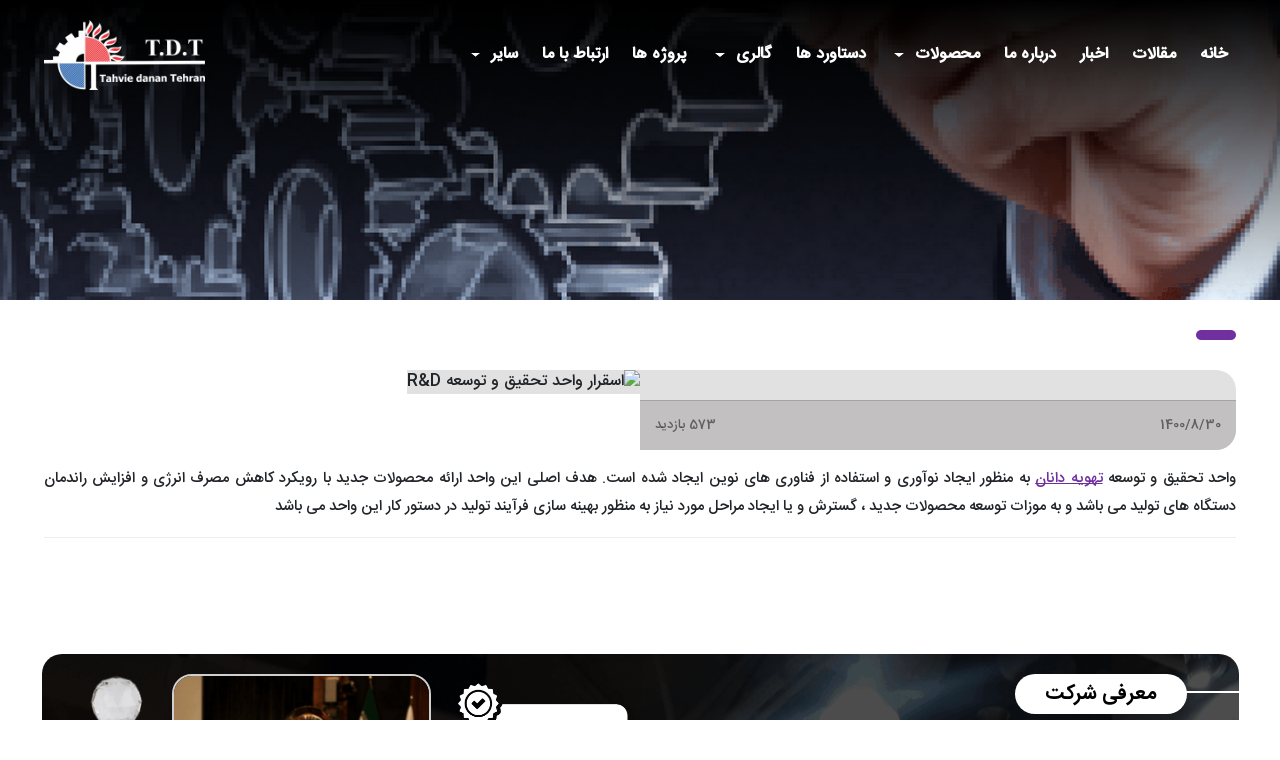

--- FILE ---
content_type: text/html; charset=utf-8
request_url: https://tdtco.com/po/10/%D8%A7%D8%B3%D9%82%D8%B1%D8%A7%D8%B1-%D9%88%D8%A7%D8%AD%D8%AF-%D8%AA%D8%AD%D9%82%DB%8C%D9%82-%D9%88-%D8%AA%D9%88%D8%B3%D8%B9%D9%87-r-d-
body_size: 11614
content:
<!DOCTYPE html>
<html lang="en">
<head>
    <title>  اسقرار واحد تحقیق و توسعه R&amp;D </title>
    <meta name="description" content=" ">
    
        <script type="application/ld+json">
{
  "@context": "https://schema.org",
  "@type": "Article",
  "mainEntityOfPage": {
    "@type": "WebPage",
    "@id": "https://tdtco.com/po/10/اسقرار-واحد-تحقیق-و-توسعه-r-d-"
  },
  "headline": "اسقرار واحد تحقیق و توسعه R&amp;D ",
  "image": "",
  "author": {
    "@type": "Organization",
    "name": ""
  },
  "publisher": {
    "@type": "Organization",
    "name": "  ",
    "logo": {
      "@type": "ImageObject",
      "url": "https://bbqlux.com/Assets/bbq/Images/logo.png"
    }
  },
  "datePublished": "2021-11-21 14:10:33"
}
        </script>


    <link rel="canonical" href="https://tdtco.com/po/10/اسقرار-واحد-تحقیق-و-توسعه-r-d-" />
    <meta property='og:title' content='اسقرار واحد تحقیق و توسعه R&amp;D ' />
    <meta property='og:url' content='https://tdtco.com/po/10/اسقرار-واحد-تحقیق-و-توسعه-r-d-' />
    <meta property='og:image' content='' />
    <meta property='og:image:url' content='' />
    <meta property='og:image:type' content='image/' />
    <meta name="twitter:card" content="https://tdtco.com/po/10/اسقرار-واحد-تحقیق-و-توسعه-r-d-">
    <meta name="twitter:image" content="">
    <meta name="twitter:title" content="اسقرار واحد تحقیق و توسعه R&amp;D ">
    <meta name="twitter:description" content="">
    <meta name="viewport" content="width=device-width, initial-scale=1.0">
    <link rel="alternate" type="text/html" href="https://tdtco.com/po/10/اسقرار-واحد-تحقیق-و-توسعه-r-d-" hreflang="fa-ir" />
    <meta charset="utf-8">
    <meta name="viewport" content="initial-scale=1, width=device-width" />
    <meta name="viewport" content="width=device-width, initial-scale=1, shrink-to-fit=no">
    <link rel="icon" href="/Assets/FastPardaz/images/logo.ico" type="image/x-icon"> <!-- Favicon-->
    <meta http-equiv="X-UA-Compatible" content="ie=edge">
    <meta name="product_price" />
    <meta name="product_old_price" />
    <meta name="availability" />
    <meta property='og:url' content='https://tdtco.com/po/10/اسقرار-واحد-تحقیق-و-توسعه-r-d-' />

    <link rel="apple-touch-icon" sizes="180x180" href="/Assets/TDT/images/favicon/apple-touch-icon.png">
    <link rel="icon" type="image/png" sizes="32x32" href="/Assets/TDT/images/favicon/favicon-32x32.png">
    <link rel="icon" type="image/png" sizes="16x16" href="/Assets/TDT/images/favicon/favicon-16x16.png">
    <link rel="manifest" href="/Assets/TDT/images/favicon/site.webmanifest">
    <link rel="stylesheet" href="/Assets/TDT/css/bootstrap.min.css">
    <link rel="stylesheet" href="/Assets/TDT/css/bootstrap-icons.css">
    <link rel="stylesheet" href="/Assets/TDT/css/jquery.fancybox.min.css">
<!--     <link rel="stylesheet" href="/Assets/TDT/css/hover.css"> -->
<!--     <link rel="stylesheet" href="/Assets/TDT/css/sunset.css"> -->
<!--     <link rel="stylesheet" href="/Assets/TDT/css/animate.css"> -->
<!--     <link rel="stylesheet" href="/Assets/TDT/css/ion.rangeSlider.min.css"> -->
    <link rel="stylesheet" href="/Assets/TDT/css/magiczoomplus.css">
    <link rel="stylesheet" href="/Assets/TDT/css/swiper.min.css">
    <link rel="stylesheet" href="/Assets/TDT/css/waves-Effect.css">
    <link rel="stylesheet" href="/Assets/TDT/css/main.css">
    <link rel="stylesheet" href="/Assets/TDT/css/style.css">
    <link rel="stylesheet" href="/Assets/TDT/css/style-1400-to-up.css" media="only screen and (min-width:1400px)">
    <link rel="stylesheet" href="/Assets/TDT/css/style-xl-1400.css" media="only screen and (max-width:1400px)">
    <link rel="stylesheet" href="/Assets/TDT/css/style-lg-1200.css" media="only screen and (max-width:1200px)">
    <link rel="stylesheet" href="/Assets/TDT/css/style-md-992.css" media="only screen and (max-width:992px)">
    <link rel="stylesheet" href="/Assets/TDT/css/style-sm-768.css" media="only screen and (max-width:768px)">
    <link rel="stylesheet" href="/Assets/TDT/css/style-xs-576.css" media="only screen and (max-width:576px)">
    <link rel="stylesheet" href="/Assets/TDT/css/style-xxs-321.css" media="only screen and (max-width:321px)">

    <link rel="stylesheet" href="/assets/plugins/toastr/css/toastr.min.css" />
    
<!-- Google Tag Manager -->
<script>(function(w,d,s,l,i){w[l]=w[l]||[];w[l].push({'gtm.start':
new Date().getTime(),event:'gtm.js'});var f=d.getElementsByTagName(s)[0],
j=d.createElement(s),dl=l!='dataLayer'?'&l='+l:'';j.async=true;j.src=
'https://www.googletagmanager.com/gtm.js?id='+i+dl;f.parentNode.insertBefore(j,f);
})(window,document,'script','dataLayer','GTM-KP6PHH6');</script>
<!-- End Google Tag Manager -->
</head>

<body>
<!-- Google Tag Manager (noscript) -->
<noscript><iframe src="https://www.googletagmanager.com/ns.html?id=GTM-KP6PHH6"
height="0" width="0" style="display:none;visibility:hidden"></iframe></noscript>
<!-- End Google Tag Manager (noscript) -->
    <div class="loadBox loading d-none">
    <svg xmlns="http://www.w3.org/2000/svg" xmlns:xlink="http://www.w3.org/1999/xlink" width="200px" height="200px"
         viewBox="0 0 100 100" preserveAspectRatio="xMidYMid">
        <g transform="translate(50 50)">
            <g transform="translate(-17 -17) scale(0.5)">
                <g>
                    <animateTransform attributeName="transform" type="rotate" values="0;45" keyTimes="0;1" dur="0.20964360587002098s"
                                      begin="0s" repeatCount="indefinite"></animateTransform>
                    <path d="M39.382737335030434 -7 L51.382737335030434 -7 L51.382737335030434 7 L39.382737335030434 7 A40 40 0 0 1 32.79754809959447 22.89805316298281 L32.79754809959447 22.89805316298281 L41.28282947383305 31.38333453722138 L31.38333453722138 41.28282947383305 L22.89805316298281 32.79754809959447 A40 40 0 0 1 7.000000000000006 39.382737335030434 L7.000000000000006 39.382737335030434 L7.000000000000007 51.382737335030434 L-7.000000000000001 51.382737335030434 L-7.000000000000002 39.382737335030434 A40 40 0 0 1 -22.898053162982805 32.79754809959448 L-22.898053162982805 32.79754809959448 L-31.383334537221373 41.28282947383305 L-41.28282947383304 31.38333453722138 L-32.79754809959447 22.89805316298281 A40 40 0 0 1 -39.382737335030434 7.000000000000009 L-39.382737335030434 7.000000000000009 L-51.382737335030434 7.000000000000011 L-51.382737335030434 -6.999999999999998 L-39.382737335030434 -7 A40 40 0 0 1 -32.79754809959448 -22.898053162982798 L-32.79754809959448 -22.898053162982798 L-41.282829473833054 -31.383334537221366 L-31.3833345372214 -41.28282947383303 L-22.898053162982826 -32.797548099594465 A40 40 0 0 1 -6.999999999999994 -39.382737335030434 L-6.999999999999994 -39.382737335030434 L-6.999999999999996 -51.382737335030434 L6.999999999999978 -51.38273733503044 L6.99999999999998 -39.38273733503044 A40 40 0 0 1 22.898053162982812 -32.79754809959447 L22.898053162982812 -32.79754809959447 L31.38333453722138 -41.28282947383305 L41.282829473833026 -31.383334537221398 L32.79754809959446 -22.898053162982826 A40 40 0 0 1 39.382737335030434 -6.9999999999999964 M0 -22A22 22 0 1 0 0 22 A22 22 0 1 0 0 -22"
                          fill="#7030a0"></path>
                </g>
            </g>
            <g transform="translate(0 22) scale(0.4)">
                <g>
                    <animateTransform attributeName="transform" type="rotate" values="45;0" keyTimes="0;1" dur="0.20964360587002098s"
                                      begin="-0.10482180293501049s" repeatCount="indefinite"></animateTransform>
                    <path d="M39.382737335030434 -7 L51.382737335030434 -7 L51.382737335030434 7 L39.382737335030434 7 A40 40 0 0 1 32.79754809959447 22.89805316298281 L32.79754809959447 22.89805316298281 L41.28282947383305 31.38333453722138 L31.38333453722138 41.28282947383305 L22.89805316298281 32.79754809959447 A40 40 0 0 1 7.000000000000006 39.382737335030434 L7.000000000000006 39.382737335030434 L7.000000000000007 51.382737335030434 L-7.000000000000001 51.382737335030434 L-7.000000000000002 39.382737335030434 A40 40 0 0 1 -22.898053162982805 32.79754809959448 L-22.898053162982805 32.79754809959448 L-31.383334537221373 41.28282947383305 L-41.28282947383304 31.38333453722138 L-32.79754809959447 22.89805316298281 A40 40 0 0 1 -39.382737335030434 7.000000000000009 L-39.382737335030434 7.000000000000009 L-51.382737335030434 7.000000000000011 L-51.382737335030434 -6.999999999999998 L-39.382737335030434 -7 A40 40 0 0 1 -32.79754809959448 -22.898053162982798 L-32.79754809959448 -22.898053162982798 L-41.282829473833054 -31.383334537221366 L-31.3833345372214 -41.28282947383303 L-22.898053162982826 -32.797548099594465 A40 40 0 0 1 -6.999999999999994 -39.382737335030434 L-6.999999999999994 -39.382737335030434 L-6.999999999999996 -51.382737335030434 L6.999999999999978 -51.38273733503044 L6.99999999999998 -39.38273733503044 A40 40 0 0 1 22.898053162982812 -32.79754809959447 L22.898053162982812 -32.79754809959447 L31.38333453722138 -41.28282947383305 L41.282829473833026 -31.383334537221398 L32.79754809959446 -22.898053162982826 A40 40 0 0 1 39.382737335030434 -6.9999999999999964 M0 -22A22 22 0 1 0 0 22 A22 22 0 1 0 0 -22"
                          fill="#7030a0"></path>
                </g>
            </g>
            <g transform="translate(28 4) scale(0.3)">
                <g>
                    <animateTransform attributeName="transform" type="rotate" values="0;45" keyTimes="0;1" dur="0.20964360587002098s"
                                      begin="-0.10482180293501049s" repeatCount="indefinite"></animateTransform>
                    <path d="M39.382737335030434 -7 L51.382737335030434 -7 L51.382737335030434 7 L39.382737335030434 7 A40 40 0 0 1 32.79754809959447 22.89805316298281 L32.79754809959447 22.89805316298281 L41.28282947383305 31.38333453722138 L31.38333453722138 41.28282947383305 L22.89805316298281 32.79754809959447 A40 40 0 0 1 7.000000000000006 39.382737335030434 L7.000000000000006 39.382737335030434 L7.000000000000007 51.382737335030434 L-7.000000000000001 51.382737335030434 L-7.000000000000002 39.382737335030434 A40 40 0 0 1 -22.898053162982805 32.79754809959448 L-22.898053162982805 32.79754809959448 L-31.383334537221373 41.28282947383305 L-41.28282947383304 31.38333453722138 L-32.79754809959447 22.89805316298281 A40 40 0 0 1 -39.382737335030434 7.000000000000009 L-39.382737335030434 7.000000000000009 L-51.382737335030434 7.000000000000011 L-51.382737335030434 -6.999999999999998 L-39.382737335030434 -7 A40 40 0 0 1 -32.79754809959448 -22.898053162982798 L-32.79754809959448 -22.898053162982798 L-41.282829473833054 -31.383334537221366 L-31.3833345372214 -41.28282947383303 L-22.898053162982826 -32.797548099594465 A40 40 0 0 1 -6.999999999999994 -39.382737335030434 L-6.999999999999994 -39.382737335030434 L-6.999999999999996 -51.382737335030434 L6.999999999999978 -51.38273733503044 L6.99999999999998 -39.38273733503044 A40 40 0 0 1 22.898053162982812 -32.79754809959447 L22.898053162982812 -32.79754809959447 L31.38333453722138 -41.28282947383305 L41.282829473833026 -31.383334537221398 L32.79754809959446 -22.898053162982826 A40 40 0 0 1 39.382737335030434 -6.9999999999999964 M0 -22A22 22 0 1 0 0 22 A22 22 0 1 0 0 -22"
                          fill="#7030a0"></path>
                </g>
            </g>
        </g>
    </svg>
    <p class="bounce_text">لطفا منتظر بمانید...</p>
</div>

    
<header>
    <div class="container">
        <div class="row position-relative">
            <div class="col-lg-10 col-md-9 col-sm-8 col-6 my-auto">
                <nav class="navbar navbar-expand-lg">
                    <button class="navbar-toggler cta" type="button" data-bs-toggle="collapse" data-bs-target="#navbarText"
                            aria-controls="navbarText" aria-expanded="false" aria-label="Toggle navigation">
                        <div class="toggle-btn type15"></div>
                    </button>
                    <div class="collapse navbar-collapse" id="navbarText">
                        <ul class="navbar-nav ml-auto">
                            <li class="nav-item ">
                                <a class="nav-link Thick_hover" href="/">خانه</a>
                            </li>
                            <li class="nav-item ">
                                <a class="nav-link Thick_hover" href="/po/Blog">مقالات</a>
                            </li>
                            <li class="nav-item ">
                                <a class="nav-link Thick_hover" href="/po/News">اخبار</a>
                            </li>
                            <li class="nav-item">
                                <a class="nav-link Thick_hover" href="/po/About">درباره ما</a>
                            </li>

                             
    <li class="nav-item dropdown">
        <a class="nav-link Thick_hover dropdown-toggle" id="navbarDropdown" role="button" data-bs-toggle="dropdown" aria-expanded="false">
            محصولات
        </a>
        <ul class="dropdown-menu" aria-labelledby="navbarDropdown" toggle-state="close">
                <li><a class="dropdown-item" href="https://tdtco.com/search/Boiler">دیگ بخار</a></li>
                <li><a class="dropdown-item" href="https://tdtco.com/search/Hot-water-boiler">دیگ آب گرم</a></li>
                <li><a class="dropdown-item" href="https://tdtco.com/search/Hotoilboiler">دیگ روغن داغ</a></li>
                <li><a class="dropdown-item" href="https://tdtco.com/search/Tough">سختی گیر</a></li>
                <li><a class="dropdown-item" href="https://tdtco.com/search/Sand-filter">فیلتر شنی</a></li>
                <li><a class="dropdown-item" href="https://tdtco.com/search/Deerator">دی اریتور</a></li>
                <li><a class="dropdown-item" href="https://tdtco.com/search/Pressure-Vessels">منابع کویل دار</a></li>
                <li><a class="dropdown-item" href="https://tdtco.com/search/Heat-exchanger">مبدل های حرارتی</a></li>
        </ul>
    </li>

                         
    
                            <li class="nav-item">
                                <a class="nav-link Thick_hover" href="/po/Awards">دستاورد ها</a>
                            </li>
                                <li class="nav-item dropdown">
        <a class="nav-link Thick_hover dropdown-toggle" id="navbarDropdown" role="button" data-bs-toggle="dropdown" aria-expanded="false">
            گالری
        </a>
        <ul class="dropdown-menu" aria-labelledby="navbarDropdown" toggle-state="close">
                    <li><a class="dropdown-item" href="https://tdtco.com/ga/2/گالری-3">گالری 3</a></li>
                    <li><a class="dropdown-item" href="https://tdtco.com/ga/3/گالری-2">گالری 2</a></li>
                    <li><a class="dropdown-item" href="https://tdtco.com/ga/4/گالری-1">گالری 1</a></li>
        </ul>
    </li>


                            <li class="nav-item">
                                <a class="nav-link Thick_hover" href="/st/Project">پروژه ها</a>
                            </li>
                            <li class="nav-item">
                                <a class="nav-link Thick_hover" href="/st/ContactUs">ارتباط با ما</a>
                            </li>


                            <li class="nav-item dropdown">
                                <a class="nav-link Thick_hover dropdown-toggle" id="navbarDropdown" role="button" data-bs-toggle="dropdown" aria-expanded="false">
                                    سایر
                                </a>
                                <ul class="dropdown-menu" aria-labelledby="navbarDropdown" toggle-state="close">

                                    <li class="nav-item">
                                        <a class="dropdown-item" href="/st/Agency">فرم درخواست نمایندگی</a>
                                    </li>
                                    <li class="nav-item">
                                        <a class="dropdown-item" href="/st/CustomerVoice">صدای مشتری</a>
                                    </li>
                                    <li class="nav-item">
                                        <a class="dropdown-item" href="/po/Research">تحقیق و توسعه</a>
                                    </li>
                                    <li class="nav-item">
                                        <a class="dropdown-item" href="/po/Technical">فنی</a>
                                    </li>
                                    <li class="nav-item">
                                        <a class="dropdown-item" href="/po/Consumables">مواد مصرفی</a>
                                    </li>
                                    <li class="nav-item">
                                        <a class="dropdown-item" href="/po/Catalog">کاتالوگ ها</a>
                                    </li>
                                    <li class="nav-item">
                                        <a class="dropdown-item" href="/po/Journals">نشریات</a>
                                    </li>
                                    <li class="nav-item">
                                        <a class="dropdown-item" href="/po/Publication">انتشارات</a>
                                    </li>
                                </ul>
                            </li>
                        </ul>
                    </div>
                </nav>
            </div>
            <div class="col-lg-2 col-md-3 col-sm-4 col-6">
                <div class="navbar-logo">
                    <a href="/">
                        <img src="/Assets/TDT/images/logo.png" alt="logo">
                    </a>
                </div>
            </div>
        </div>
    </div>
</header>


    

    <div class="top_banner">
        <img src="https://tdtco.com//Panel/Uploads/8/3/2/8403cf7e-e08c-44b6-b07e-ac93329d06ac.png" alt="فنی" title="فنی">
    </div>


<section class="blog_inner">
    <div class="container">

        <div class="title">
            <h1 class="titleText">    </h1>
        </div>
        <div class="blog_topBox">
            <div class="row w-100 m-0">
                <div class="col-md-6 p-0">
                    <div class="blog-summary">
                        <div class="blogSummary_txt">
                            <p>
                                
                            </p>
                        </div>
                        <div class="itemStats">
                            <div class="date centeral">
                        
                                <span> 1400/8/30 </span>
                            </div>
                            <div class="seen centeral">

                                <span>573 بازدید</span>
                            </div>
                        </div>
                    </div>
                </div>
                <div class="col-md-6 p-0">
                    <div class="blog_inner_img_box">
                        <img src="" alt="اسقرار واحد تحقیق و توسعه R&amp;D " title="اسقرار واحد تحقیق و توسعه R&amp;D ">
                    </div>
                </div>
            </div>
        </div>
        <div class="blog_inner_txt">
            <p>
                <p>واحد تحقیق و توسعه <a href="../../../../">تهویه دانان</a> به منظور ایجاد نوآوری و استفاده از فناوری های نوین ایجاد شده است. هدف اصلی این واحد ارائه محصولات جدید با رویکرد کاهش مصرف انرژی و افزایش راندمان دستگاه های تولید می باشد و به موزات توسعه محصولات جدید ، گسترش و یا ایجاد مراحل مورد نیاز به منظور بهینه سازی فرآیند تولید در دستور کار این واحد می باشد</p>
            </p>
        </div>
        <div class="autor_blog">
            <div class="autor-info">
                <div class="autor-name">
                    <p></p>
                </div>
                <div class="autor-speciality">
                    
                </div>
            </div>

        </div>
        <div class="content-tags">


        </div>

    </div>
</section>








    <footer>
    <div class="container">
        <div class="row">
            <div class="col-xl-6 footer__right">
                <div class="footer___box">
                    <strong class="title__line">
                        <span>معرفی شرکت</span>
                    </strong>
                    <div class="intro_company">
                        <p>
                            <p style="text-align: justify;">شرکت تهویه دانان تهران تولید کننده انواع <a href="../../../../search/boiler">دیگ بخار</a> ، <a href="../../../../pr/15/%D8%AF%DB%8C%DA%AF-%D8%B1%D9%88%D8%BA%D9%86-%D8%AF%D8%A7%D8%BA-">دیگ روغن داغ</a> ، <a href="../../../../search/Hot-water-boiler">دیگ آبگرم</a> ، <a href="../../../../pr/17/%D8%B3%D8%AE%D8%AA%DB%8C-%DA%AF%DB%8C%D8%B1">سختی گیر</a> ، <a href="../../../../pr/21/%D8%AF%DB%8C-%D8%A7%D8%B1%DB%8C%D8%AA%D9%88%D8%B1">دی اریتور</a> ، <a href="../../../../pr/16/%D9%81%DB%8C%D9%84%D8%AA%D8%B1-%D8%B4%D9%86%DB%8C">فیلتر شنی</a> و دیگر دستگاه های صنعتی ؛ در سال ۱۳۷۶ فعالیت خود را با پشتوانه ای از علم و تجربه و به کارگیری نیروهای متخصص و آموزش دیده با استفاده از بهترین مواد اولیه در شهرک صنعتی عباس آباد (وابسته به وزارت صنایع و معادن) واقع در ۲۳ کیلومتری شرق تهران آغاز نمود.</p>
                        </p>
                    </div>
                </div>
                <div class="footer___box">
                    <strong class="title__line">
                        <span>اطلاعات تماس</span>
                    </strong>
                    <div class="footer_detail_contacts">
                        <p>
                            <span>دفتر مرکزی:</span>
                            <span>تهران ،خیابان فرجام خیابان منظری داشکنی ،شماره80 ساختمان تهویه دانان تهران </span>
                        </p>
                        <div class="grid-3-column">
                            <div class="factory_address">
                                <span>کارخانه:</span>
                                <span>شهرک صنعتی عباس آبادبلوارخیام،خیابان پنجم،پلاک874 </span>
                            </div>
                            <div class="email_adress">
                                <a href="mailto:INFO@TDTCO.COM">
                                    <span> INFO@TDTCO.COM</span>
                                </a>
                                <svg class="me-1" xmlns="http://www.w3.org/2000/svg" width="16" height="16" fill="currentColor"
                                     class="bi bi-envelope" viewBox="0 0 16 16">
                                    <path fill-rule="evenodd"
                                          d="M0 4a2 2 0 0 1 2-2h12a2 2 0 0 1 2 2v8a2 2 0 0 1-2 2H2a2 2 0 0 1-2-2V4Zm2-1a1 1 0 0 0-1 1v.217l7 4.2 7-4.2V4a1 1 0 0 0-1-1H2Zm13 2.383-4.708 2.825L15 11.105V5.383Zm-.034 6.876-5.64-3.471L8 9.583l-1.326-.795-5.64 3.47A1 1 0 0 0 2 13h12a1 1 0 0 0 .966-.741ZM1 11.105l4.708-2.897L1 5.383v5.722Z" />
                                </svg>
                            </div>
                            <div class="web_address">
                                <span> WWW.TDTCO.COM</span>
                                <svg class="me-1" xmlns="http://www.w3.org/2000/svg" width="16" height="16" fill="currentColor"
                                     class="bi bi-globe" viewBox="0 0 16 16">
                                    <path d="M0 8a8 8 0 1 1 16 0A8 8 0 0 1 0 8zm7.5-6.923c-.67.204-1.335.82-1.887 1.855A7.97 7.97 0 0 0 5.145 4H7.5V1.077zM4.09 4a9.267 9.267 0 0 1 .64-1.539 6.7 6.7 0 0 1 .597-.933A7.025 7.025 0 0 0 2.255 4H4.09zm-.582 3.5c.03-.877.138-1.718.312-2.5H1.674a6.958 6.958 0 0 0-.656 2.5h2.49zM4.847 5a12.5 12.5 0 0 0-.338 2.5H7.5V5H4.847zM8.5 5v2.5h2.99a12.495 12.495 0 0 0-.337-2.5H8.5zM4.51 8.5a12.5 12.5 0 0 0 .337 2.5H7.5V8.5H4.51zm3.99 0V11h2.653c.187-.765.306-1.608.338-2.5H8.5zM5.145 12c.138.386.295.744.468 1.068.552 1.035 1.218 1.65 1.887 1.855V12H5.145zm.182 2.472a6.696 6.696 0 0 1-.597-.933A9.268 9.268 0 0 1 4.09 12H2.255a7.024 7.024 0 0 0 3.072 2.472zM3.82 11a13.652 13.652 0 0 1-.312-2.5h-2.49c.062.89.291 1.733.656 2.5H3.82zm6.853 3.472A7.024 7.024 0 0 0 13.745 12H11.91a9.27 9.27 0 0 1-.64 1.539 6.688 6.688 0 0 1-.597.933zM8.5 12v2.923c.67-.204 1.335-.82 1.887-1.855.173-.324.33-.682.468-1.068H8.5zm3.68-1h2.146c.365-.767.594-1.61.656-2.5h-2.49a13.65 13.65 0 0 1-.312 2.5zm2.802-3.5a6.959 6.959 0 0 0-.656-2.5H12.18c.174.782.282 1.623.312 2.5h2.49zM11.27 2.461c.247.464.462.98.64 1.539h1.835a7.024 7.024 0 0 0-3.072-2.472c.218.284.418.598.597.933zM10.855 4a7.966 7.966 0 0 0-.468-1.068C9.835 1.897 9.17 1.282 8.5 1.077V4h2.355z" />
                                </svg>
                            </div>
                        </div>
                        <div class="grid-3-column">
                            <div class="factory_address">
                                <span>کد پستی:</span>
                                <span> 1681887711 </span>
                            </div>
                            <div class="phone__footer">
                                <span>تلفن:</span>
                                <a href="tel:02177890369">
                                    <span>  02177890369 </span>
                                </a>
                                <span>-</span>
                                <a href="tel:02177890118">
                                    <span> 02177890118</span>
                                </a>
                            </div>
                            <div class="fax__footer">
                                <span>تلفکس:</span>
                                <span> 02177452501</span>
                            </div>
                        </div>
                    </div>
                    <a href="tel:02172183">
                        <p class="customer__works_footer">امور مشتریان :  02172183</p>

                    </a>
                </div>
                <div class="footer___box">
                    <strong class="title__line">
                        <span>لینک های کاربردی</span>
                    </strong>
                    <ul class="navbar-nav footer__links ml-auto">
                        <li class="nav-item active">
                            <a class="nav-link Thick_hover" href="/po/Blog">مقالات</a>
                        </li>
                        <li class="nav-item">
                            <a class="nav-link Thick_hover" href="/po/News">اخبار</a>
                        </li>
                        <li class="nav-item">
                            <a class="nav-link Thick_hover" href="/po/Awards">دستاوردها</a>
                        </li>
                        <li class="nav-item">
                            <a class="nav-link Thick_hover" href="/st/Project">پروژه ها</a>
                        </li>
                        <li class="nav-item">
                            <a class="nav-link Thick_hover" href="/st/ContactUs">ارتباط با ما</a>
                        </li>
                        <li class="nav-item">
                            <a class="nav-link Thick_hover" href="/po/About">درباره ما</a>
                        </li>
                    </ul>
                </div>
            </div>
            <div class="col-xl-2 footer__center">
                <div class="footer__icons">
                    <div class="footer__icon__item Warranty">
                        <span> ۳ سال گارانتی </span>
                    </div>
                    <div class="footer__icon__item after-sales-services">
                        <span>۱۰ سال خدمات پس از فروش</span>
                    </div>
                    <div class="footer__icon__item education">
                        <span>راهبردی و آموزش رایگان</span>
                    </div>
                    <div class="footer__icon__item service">
                        <span>بازدید و سرویس دوره‌ای</span>
                    </div>
                </div>
            </div>
            <div class="col-xl-4 footer__left">
                        <div class="footer__two__column">
            
                <img class="BigSide" src="https://tdtco.com//Panel/Uploads/8/9/7/9ecfe0fe-3e6f-4bd9-88c6-a00b09e8deb5.png" alt="فوتر - عکس  2">
            
            <img class="smallSide" src="/Assets/TDT/images/footer-Statue/StatueTopLeft.png" alt="t.d.t">
        </div>
        <div class="footer__two__column">
            <img class="smallSide" src="/Assets/TDT/images/footer-Statue/StatueBottomRight.png" alt="tahviee">
            
                <img class="BigSide" src="https://tdtco.com//Panel/Uploads/7/6/3/1de282c5-3b3b-44d8-9edc-5eba79037d34.jpg" alt="فوتر - عکس 1">
            
        </div>


                <div class="footer_social_box">
                    <div class="footer__social__wrapper">
                        <p>ما را در شبکه های اجتماعی همراهی کنید</p>
                        <div class="footer__social__items">
                            <a href="" target="_blank" title="Aparat" class="footer__social__item">
                                <svg xmlns="http://www.w3.org/2000/svg" width="319.326" height="317.103" viewBox="0 0 319.326 317.103">
                                    <g id="Aparat-Logo_LimooGraphic" data-name="Aparat-Logo LimooGraphic" transform="translate(-721.743 -41.937)">
                                        <g id="_231f20ff" data-name="#fff">
                                            <path id="Path_26292" data-name="Path 26292"
                                                  d="M770.66,75.39c6.09-18.82,24.57-32.59,44.3-33.35,9.36-.72,18.31,2.49,27.24,4.74,5.8,1.57,11.64,2.99,17.41,4.66a152.332,152.332,0,0,0-97.29,54.69C765.12,95.89,767.66,85.57,770.66,75.39Z"
                                                  fill="#fff" />
                                            <path id="Path_26294" data-name="Path 26294"
                                                  d="M972.73,81.23c6.58,1.7,13.15,3.47,19.73,5.19,8.85,2.42,18.19,4.08,25.94,9.31,16.84,10.5,25.97,31.88,21.57,51.29-2.92,11.7-6.16,23.33-9.29,34.98C1025.93,142.4,1004.39,105.39,972.73,81.23Z"
                                                  fill="#fff" />
                                            <path id="Path_26300" data-name="Path 26300"
                                                  d="M722.48,256.03c2.32-10.65,5.51-21.09,8.24-31.64a151,151,0,0,0,56.15,94.53c-10.96-3.02-22.07-5.51-32.91-8.92C732.4,302.48,718.29,278.54,722.48,256.03Z"
                                                  fill="#fff" />
                                            <path id="Path_26302" data-name="Path 26302"
                                                  d="M902.46,349.46a153.081,153.081,0,0,0,99.17-58.71c-1.94,7.34-3.92,14.68-5.88,22.02-2.01,7.3-3.49,14.9-7.44,21.49a49.679,49.679,0,0,1-42.33,24.76c-8.66.29-16.89-2.71-25.17-4.76C914.69,352.66,908.59,351,902.46,349.46Z"
                                                  fill="#fff" />
                                        </g>
                                        <g id="_ed145bff" data-name="#fff">
                                            <path id="Path_26304" data-name="Path 26304"
                                                  d="M867.45,63.75a139.221,139.221,0,0,1,98.74,28.06,137.159,137.159,0,0,1-37.48,237.9c-36.39,13.26-78.3,10.4-112.44-7.92A137.4,137.4,0,0,1,867.45,63.75m-33.92,36.96a39.784,39.784,0,0,0-24.78,17.03,39.033,39.033,0,0,0,8.52,51.99,39.65,39.65,0,0,0,57.92-9.56,39.089,39.089,0,0,0-14.6-55.65,39.849,39.849,0,0,0-27.06-3.81m99.02,19.03a39.718,39.718,0,0,0-22.67,14.28,39.041,39.041,0,0,0,6.54,54.64,39.651,39.651,0,0,0,56.26-7.07,39.055,39.055,0,0,0-9.27-55.92,39.829,39.829,0,0,0-30.86-5.93m-56.16,64.85a17.429,17.429,0,1,0,19.58,25.36,17.311,17.311,0,0,0-1.17-18.77,17.647,17.647,0,0,0-18.41-6.59m-63.01,20.02c-15.54,3.18-28.38,16.53-30.65,32.27a39.073,39.073,0,0,0,10.84,33.55,39.644,39.644,0,0,0,59.83-4,39.069,39.069,0,0,0-9.72-56.1,39.906,39.906,0,0,0-30.3-5.72m99.04,19.01a39.835,39.835,0,0,0-22.61,14.2,39.047,39.047,0,0,0,6.1,54.44,39.648,39.648,0,0,0,57.83-8.44,39.049,39.049,0,0,0-10.31-54.14A39.841,39.841,0,0,0,912.42,223.62Z"
                                                  fill="#fff" />
                                        </g>
                                    </g>
                                </svg>
                            </a>
                            <a href="" target="_blank" title="Facebook" class="footer__social__item">
                                <svg xmlns="http://www.w3.org/2000/svg" width="16" height="16" fill="currentColor" class="bi bi-facebook"
                                     viewBox="0 0 16 16">
                                    <path d="M16 8.049c0-4.446-3.582-8.05-8-8.05C3.58 0-.002 3.603-.002 8.05c0 4.017 2.926 7.347 6.75 7.951v-5.625h-2.03V8.05H6.75V6.275c0-2.017 1.195-3.131 3.022-3.131.876 0 1.791.157 1.791.157v1.98h-1.009c-.993 0-1.303.621-1.303 1.258v1.51h2.218l-.354 2.326H9.25V16c3.824-.604 6.75-3.934 6.75-7.951z" />
                                </svg>
                            </a>
                            <a href="09207903247" target="_blank" title="Whatsapp" class="footer__social__item">
                                <svg xmlns="http://www.w3.org/2000/svg" width="43.566" height="43.634" viewBox="0 0 43.566 43.634">
                                    <path id="Path_12" data-name="Path 12"
                                          d="M1242.145,2785.924h31.27a6.373,6.373,0,0,1,6.146,6.545v30.544a6.373,6.373,0,0,1-6.146,6.545h-31.27a6.376,6.376,0,0,1-6.15-6.545v-30.544a6.376,6.376,0,0,1,6.15-6.545Zm2.588,19.612c-1.021.27-1.51.271-1.648,1.428.669.827,5.8,2.433,7.373,2.636.974-.164,12.576-7.478,14.279-8.688.984-.7,1.117-1.05,2.549-1.074-.44,1.386-1.7,1.819-3.112,3.181l-9.531,8.721c-.086,1.006-.66,5.919-.248,6.758,1.8-.711,3.2-3.412,4.654-3.577l5.758,4.276c1.645,1.287,2.723,1.2,3.211-.978.151-.68.281-1.267.438-1.98a35.961,35.961,0,0,0,.855-4.439c.668-1.984,2.053-9.37,2.666-12.289.4-1.9.893-2.438-.025-4.03-1.559-.318-5.471,1.583-7.1,2.191l-20.115,7.864Z"
                                          transform="translate(-1235.995 -2785.924)" fill="#fff" fill-rule="evenodd" />
                                </svg>
                            </a>
                            <a href="" target="_blank" title="Instagram" class="footer__social__item">
                                <svg xmlns="http://www.w3.org/2000/svg" width="16" height="16" fill="currentColor" class="bi bi-instagram"
                                     viewBox="0 0 16 16">
                                    <path d="M8 0C5.829 0 5.556.01 4.703.048 3.85.088 3.269.222 2.76.42a3.917 3.917 0 0 0-1.417.923A3.927 3.927 0 0 0 .42 2.76C.222 3.268.087 3.85.048 4.7.01 5.555 0 5.827 0 8.001c0 2.172.01 2.444.048 3.297.04.852.174 1.433.372 1.942.205.526.478.972.923 1.417.444.445.89.719 1.416.923.51.198 1.09.333 1.942.372C5.555 15.99 5.827 16 8 16s2.444-.01 3.298-.048c.851-.04 1.434-.174 1.943-.372a3.916 3.916 0 0 0 1.416-.923c.445-.445.718-.891.923-1.417.197-.509.332-1.09.372-1.942C15.99 10.445 16 10.173 16 8s-.01-2.445-.048-3.299c-.04-.851-.175-1.433-.372-1.941a3.926 3.926 0 0 0-.923-1.417A3.911 3.911 0 0 0 13.24.42c-.51-.198-1.092-.333-1.943-.372C10.443.01 10.172 0 7.998 0h.003zm-.717 1.442h.718c2.136 0 2.389.007 3.232.046.78.035 1.204.166 1.486.275.373.145.64.319.92.599.28.28.453.546.598.92.11.281.24.705.275 1.485.039.843.047 1.096.047 3.231s-.008 2.389-.047 3.232c-.035.78-.166 1.203-.275 1.485a2.47 2.47 0 0 1-.599.919c-.28.28-.546.453-.92.598-.28.11-.704.24-1.485.276-.843.038-1.096.047-3.232.047s-2.39-.009-3.233-.047c-.78-.036-1.203-.166-1.485-.276a2.478 2.478 0 0 1-.92-.598 2.48 2.48 0 0 1-.6-.92c-.109-.281-.24-.705-.275-1.485-.038-.843-.046-1.096-.046-3.233 0-2.136.008-2.388.046-3.231.036-.78.166-1.204.276-1.486.145-.373.319-.64.599-.92.28-.28.546-.453.92-.598.282-.11.705-.24 1.485-.276.738-.034 1.024-.044 2.515-.045v.002zm4.988 1.328a.96.96 0 1 0 0 1.92.96.96 0 0 0 0-1.92zm-4.27 1.122a4.109 4.109 0 1 0 0 8.217 4.109 4.109 0 0 0 0-8.217zm0 1.441a2.667 2.667 0 1 1 0 5.334 2.667 2.667 0 0 1 0-5.334z" />
                                </svg>
                            </a>
                        </div>
                    </div>
                </div>
            </div>
        </div>
		<div class="footer_signiture mt-4 text-center">
		<a href="https://behpardazan.com/">شرکت طراحی سایت بهپردازان</a>
		</div>
    </div>
</footer>




    <script src="/Assets/TDT/js/jquery.js"></script>
    <script src="/Assets/TDT/js/bootstrap.bundle.min.js"></script>
    <script src="/Assets/TDT/js/jquery.fancybox.min.js"></script>
<!--     <script src="/Assets/TDT/js/ScrollMagic.min.js"></script> -->
<!--     <script src="/Assets/TDT/js/gsap.min.js"></script> -->
<!--     <script src="/Assets/TDT/js/plugins/animation.gsap.min.js"></script> -->
<!--     <script src="/Assets/TDT/js/ion.rangeSlider.min.js"></script> -->
    <script src="/Assets/TDT/js/magiczoomplus.js"></script>
    <script src="/Assets/TDT/js/swiper.min.js"></script>
    <script src="/Assets/TDT/js/swiper-site.js"></script>
    <script src="/Assets/TDT/js/waves-Effect.js"></script>
    <script src="/Assets/TDT/js/masonry.pkgd.min.js" async></script>
<!--     <script src="/Assets/TDT/js/wow.min.js"></script> -->
    <script src="/Assets/TDT/js/scripts.js"></script>


    <script src="/assets/plugins/knockout/knockout-3.4.2.js"></script>
    <script src="/assets/default/js/codeprocess.language.js"></script>
    <script src="/assets/plugins/toastr/js/toastr.min.js"></script>
    <script src="/assets/default/js/codeprocess.js"></script>
    <script src="/assets/default/js/codeprocess.ajax.js"></script>
    <script src="/Assets/TDT/js/tdt.js"></script>

    
    <script type="text/javascript">
        $(document).ready(function () {
            /*            initializePostSearchScripts();*/
        });

    </script>

    <script>
        initializeCommonScript();
    </script>


</body>
</html>


--- FILE ---
content_type: text/css
request_url: https://tdtco.com/Assets/TDT/css/main.css
body_size: 14086
content:
a {text-decoration-line: unset;text-decoration: unset }.container {width: 95%;max-width: unset }.breadcrumb-item+.breadcrumb-item::before {float: right;padding-right: .5rem;color: #6c757d;content: var(--bs-breadcrumb-divider, "/") }body, html, :root {text-orientation: initial;writing-mode: initial;overflow-x: hidden }.Thick_hover {background: linear-gradient(#fff 0 0) 50% calc(-3px - 100%)/var(--d, 0%) 200% no-repeat;transition: .3s, background-size .3s .3s }.Thick_hover:hover {--d: 100%;background-position: 50% 0%;color: #000;transition: .3s, background-position .3s .3s, color .3s .3s }.Thick_hover {display: inline-block;margin-left: 25px;padding: 8px;cursor: pointer }.nav-item:last-child .Thick_hover {margin-left: 0 }.gradient_btn_red {border: 2px solid #793a37;background: #f66764;background: linear-gradient(180deg, #f66764 0%, #733a37 100%);color: #fff;border-radius: 10px;padding: 15px;box-shadow: inset 0 8px 5px -2px #ff726e }.gradient_btn_red:hover {border: 2px solid #793a37;color: #333;box-shadow: inset 0 70px 5px -2px #ff726e }.gradient_btn_green {border: 2px solid #70883c;background: #a3cc4e;background: linear-gradient(180deg, #a3cc4e 0%, #697f3a 100%);color: #fff;border-radius: 10px;padding: 15px 20px;box-shadow: inset 0 8px 5px -2px #dbfe80;min-width: 100px }.gradient_btn_green:hover {color: #333;box-shadow: inset 0 70px 5px -2px #dbfe80 }.gradient_btn_orange {border: 2px solid #ce7528;box-shadow: inset 0 8px 5px -2px #f2f68f;background: #ffa539;background: linear-gradient(180deg, #ffa539 0%, #c67026 100%);color: #fff;border-radius: 10px;padding: 30px 30px;min-width: 260px }.gradient_btn_orange:hover {color: #333;box-shadow: inset 0 90px 5px -2px #f2f68f }header {position: absolute;left: 0;right: 0;z-index: 1000;color: #fff;padding: 20px 0 }header .navbar-toggler.collapsed {color: #fff;border: 1px solid #fff }header .nav-link {color: #fff;font-family: "IRSans";font-weight: bold }header .navbar-logo {display: flex;justify-content: flex-end;align-items: center }header .navbar-logo img {width: auto;height: 70px;object-fit: contain }.home__slider {position: relative;background-color: #7030a0 }.home__slider .home_slider_prev, .home__slider .home_slider_next {color: #fff }.home__slider img {width: 100%;height: calc(100vh);object-fit: cover }.home__slider .swiper-wrapper .swiper-slide::before {content: "";inset: 0 0 0;background: linear-gradient(180deg, black 0px, rgba(255, 255, 255, 0) 100%);width: 100%;height: 150px;display: inline-block;position: absolute;z-index: 10 }.top_banner {position: relative }.top_banner.top_baner_contact_us::before {content: unset }.top_banner::before {content: "";inset: 0 0 0;background: linear-gradient(180deg, black 0px, rgba(255, 255, 255, 0) 100%);width: 100%;height: 100%;display: inline-block;position: absolute;z-index: 100 }.top_banner img {width: 100%;height: 300px;max-width: 100%;object-fit: cover }.contact_us {padding: 30px 0;text-align: right;color: #333 }.contact_us .contact__flex {display: flex;align-items: center }.about_us {padding: 30px 0;text-align: right;background-position: center;background-size: 100% 100%;background-attachment: fixed;color: #333 }.about_us .abutImgBox {margin-top: 30px }.about_us .about_us_content p {line-height: 26px;margin-bottom: 20px;font-size: 14px }.about_us .about_img {position: absolute;left: 0;bottom: 0;height: 350px;width: 48%;padding: 10px }.about_us .abutImgBox {display: grid;grid-template-columns: repeat(4, 1fr);column-gap: 20px }.about_us .abutImgBox img {width: 100%;height: 250px;border-radius: 20px;object-fit: cover;border: 5px solid #793da6 }.form-control {border: 2px solid #7030a0 }.form-control:focus {color: #212529;background-color: #fff;border-color: #7030a0;outline: 0;box-shadow: 0 0 0 .25rem rgba(111, 47, 158, .44) }.contact__box svg {margin-left: 5px;}.contact__box {padding: 10px 20px;border: 5px solid #7030a0;border-radius: 20px;min-height: unset;position: relative;display: flex;flex-direction: column;justify-content: space-between;align-items: flex-start }.contact__box .contact__right___img {width: 100%;height: auto;object-fit: contain;margin-bottom: auto }.contact__box .title::before {content: "";position: absolute;height: 2px;background-color: #7030a0;width: 30px;top: 28px;right: 0;z-index: -1 }.mail__line span {letter-spacing: 6px;}.site__line span {letter-spacing: 4.6px;}.address__line span {margin-right: 2rem;}.contact__box .phone__line {display: flex;align-items: center }.contact__box .form-group {margin-bottom: 10px }.contact__box .form-group label {margin-bottom: 5px;font-size: 20px;font-weight: bold;}.contact__box .form-group:last-child {margin: unset }.contact__box textarea {height: 80px;resize: none }.contact__box.contactus-form .row {height: 100%;}.contact__box .customer__works {background-color: #FFCB04;color: #333;display: flex;align-items: center;width: max-content;margin-right: auto;padding: 5px;border-radius: 10px;}.contact__box .customer__works span {margin-left: 5px;margin-right: 5px }.mainBtn {background-color: #7030a0;color: #fff;display: flex;align-items: center;justify-content: center;transition: .2s ease-in-out;border: 2px solid transparent }.mainBtn:hover {background-color: unset;color: #7030a0;border: 2px solid #7030a0 }.mainBtn:hover svg {transition: .2s ease-in-out }.mainBtn:hover svg path {transition: .2s ease-in-out;fill: #7030a0 }.mainBtn svg {margin-right: 5px }.product .product__line {font-size: 18px;display:flex;align-items:center;}.product .product__line h1 {font-family: "IRSansBold";font-size: 20px;margin-right: 5px;}.product .product__line span+span {font-family: "IRSansBold";font-size: 20px;margin-right: 5px }.product .catalog__download {display: flex;align-items: center }.product .catalog__download .pro__zoom__box_item {margin-right: 2rem;border-radius: 20px;border: 2px solid #f89e36;overflow: hidden }.product .chart__download {margin-top: 30px }.product .chart__download .chart__download_bottom {display: flex;align-items: center;margin-top: 10px }.product .chart__download .chart__download_bottom span {margin-right: 1rem;font-size: 14px;font-weight: bold;text-align: right }.product .chart__download img {width: 100%;height: auto;object-fit: contain }.product .chart__download .gradient_btn_green {margin-top: 10px }.product .product__options {background: #855fb3;background: linear-gradient(180deg, #855fb3 0%, #584075 100%);color: #fff;box-shadow: inset 0 5px 10px -2px #fff, 0 10px 10px -3px #33333329;padding: 30px;border: 1px solid #707070 }.product .pro__zoom__box {display: grid;grid-template-columns: auto auto;justify-content: space-between;gap: 0 10px;}.pro__zoom__box_item .MagicZoom {height: 100%;width: 100%;}.pro__zoom__box_item figure.mz-figure {height: 100%;width: 100%;}.pro__zoom__box_item figure.mz-figure > img {height: 100%;object-fit: cover;width: 100% !important;max-height: 300px !important;}.product .pro__zoom__box .pro__zoom__box_item {overflow: hidden;margin-left: auto;margin-right: auto;border-radius: 20px;border: 3px solid #f89e36;min-width:400px;}.product .pro__zoom__box .mz-inner img {border-radius: 20px }.similar__product {padding: 30px 0 }.similar__product .similar__product_title {margin: auto }.similar__product .similar__product_title strong {text-align: center;display: flex;justify-content: center;font-size: 25px }.similar__product .similar_product_box .similar_product_box_img img {width: 100%;height: 200px;border-radius: 5px }.similar__product .similar_product_box_btn a {width: 100%;margin-top: 10px }.gallery {padding: 30px 0 }.fancybox-image {border-radius: 20px;border: 2px solid #6b21a7 }.gallery__box {position: relative;display: flex;border-radius: 20px;border: 2px solid #6b21a7;overflow: hidden;margin-bottom: 30px }.gallery__box:hover .gallery__box__info {background: linear-gradient(to top, #6B21A7 50%, transparent 100%) }.gallery__box:hover .gallery_img {transform: scale(1.2);transition: all 1s ease-out }.gallery__box .gallery_img {width: 100%;height: auto;object-fit: cover;border-radius: 18px;transition: all .5s ease-in-out }.gallery__box .gallery__box__info {position: absolute;display: flex;justify-content: center;align-items: center;text-align: center;bottom: 0;left: 0;right: 0;padding: 30px 0 10px;transition: all .3s;color: #fff;background: linear-gradient(to top, #6B21A7 0%, transparent 100%) }.gallery__box .gallery__box__info strong {transition: all .5s ease-out }.application__form {padding: 30px 0 }.application__form .aplication_form_describe {font-size: 17px }.application__form .container {border: 5px solid #7030a0;border-radius: 20px;padding: 30px }.application__form .applicationFormBox {display: grid;grid-template-columns: repeat(5, 1fr);column-gap: 50px;row-gap: 30px }.application__form .applicationFormBox .btn-col-12 {grid-column-start: 1;grid-column-end: 6;margin-right: auto }.application__form .applicationFormBox .form-group label {margin-bottom: 5px }.application__form .applicationFormBox .address__input {grid-column-start: 3;grid-column-end: 6 }.sedaye-moshtari {padding: 30px 0 }.sedaye-moshtari .form-group label {margin-bottom: 5px }.tahghigh-o-toseeh, .Technical-specifications-website {padding: 30px 0 }.tahghigh-o-toseeh ul, .Technical-specifications-website ul {list-style: inside }.tahghigh-o-toseeh .tahghigh_img img, .Technical-specifications-website .tahghigh_img img {width: 100%;height: auto;max-height: 300px;min-height: 250px;object-fit: cover;border-radius: 20px;border: 3px solid #7030a0 }.highlight {border-radius: 50px;padding: 5px 10px;background-color: #7030a0;color: #fff;width: max-content;font-weight: bold;font-family: "IRSansBold";margin-bottom: 10px }.bounce_text {animation-name: "bounce_name";animation-timing-function: linear;animation-duration: 2s;animation-delay: 1s;animation-direction: alternate;animation-iteration-count: infinite }@keyframes bounce_name {0% {opacity: 1 }50% {opacity: 0 }100% {opacity: 1 }}.loadBox {display: flex;justify-content: center;flex-direction: column;align-items: center;color: #fff;position: fixed;inset: 0 0 0 0;background-color: rgba(0, 0, 0, .9);transition: all .3s ease;visibility: visible;z-index: 1000000000 }.loadBox p {margin-top: 1rem }footer {margin-top: auto;background-color: #fff;padding: 10px }footer .container {border-radius: 20px;background-color: rgba(0, 0, 0, .7);background-image: url(../images/Footer.png);background-repeat: no-repeat;background-blend-mode: multiply;background-size: cover;color: #fff;padding: 20px;margin-bottom: 30px;}footer .container .footer__right {display: flex;flex-direction: column;justify-content: space-between;padding-left: 70px;}footer .container .footer__right .footer___box {margin-bottom: 30px }footer .container .footer__right .footer___box:last-child {margin-bottom: unset }footer .container .footer__right .footer___box .web_address, footer .container .footer__right .footer___box .email_adress {display: flex;align-items: center }footer .container .footer__right .footer___box .grid-3-column {display: grid;margin-top: 10px;grid-template-columns: repeat(3, auto) }.HomeCategory .gallery__box__info strong {font-size: 1.5rem;font-family: 'IRSansBold';font-weight: 400;}footer .container .footer__right .footer___box .customer__works_footer {background-color: #fff;border-radius: 10px;color: #000;width: max-content;padding: 5px 15px;font-family: "IRSansBold";margin: 15px auto 0 }footer .container .footer__right .footer___box .footer__links {display: flex;flex-direction: row;justify-content: space-between;align-items: center;font-size: 18px;}.fax__footer {text-align: left;}footer .container .footer__right .footer___box .footer__links .nav-link {color: #fff;padding: 10px }footer .container .footer__right .footer___box .footer__links .Thick_hover:hover {--d: 100%;background-position: 50% 0%;color: #000;transition: .3s, background-position .3s .3s, color .3s .3s }footer .container .footer__right .footer___box .title__line {position: relative;background-color: #fff;border-radius: 50px;padding: 5px 30px;color: #000;display: inline-block;margin-bottom: 20px;margin-right: 2rem;}footer .container .footer__right .footer___box .title__line span {position: relative;z-index: 1;font-size: 20px;font-family: "IRSansBold" }footer .container .footer__right .footer___box .title__line::before {content: "";position: absolute;right: -3rem;width: 100px;height: 2px;background-color: #fff;display: inline-block;top: 17px;z-index: 0 }footer .container .footer__center .footer__icons {display: flex;flex-direction: column;height: 100%;align-items: center }footer .container .footer__center .footer__icons .footer__icon__item {width: 100%;height: 100px;background-repeat: no-repeat;background-position: center center;background-size: contain;display: flex;justify-content: flex-start;align-items: center;margin-bottom: 15px;}footer .container .footer__center .footer__icons .footer__icon__item span {text-align: center;display: none;font-size: 16px }footer .container .footer__center .Warranty {background-image: url(../images/Footer-bg/Warranty.png) }footer .container .footer__center .after-sales-services {background-image: url(../images/Footer-bg/after-sales-services.png) }footer .container .footer__center .education {background-image: url(../images/Footer-bg/education.png) }footer .container .footer__center .service {background-image: url(../images/Footer-bg/service.png) }footer .container .footer__left {min-height: 480px;display: flex;flex-direction: column;}footer .container .footer__left .footer__two__column {display: flex;align-items: center;justify-content: center;margin-bottom: 1rem }footer .container .footer__left .footer__two__column :last-child {margin-bottom: unset }footer .container .footer__left .footer__two__column .BigSide {border: 2px solid #d0cfcf;border-radius: 20px;width: 70% }footer .container .footer__left .footer__two__column .smallSide {width: 30% }footer .container .footer__left .footer__two__column img {width: auto;height: auto;max-height: 170px;max-width: 100% }footer .container .footer__left .footer_social_box {margin-top: 1rem }footer .container .footer__left .footer_social_box .footer__social__wrapper p {background-color: #fff;color: #000;border-radius: 10px;text-align: center;margin-left: auto;margin-right: auto;padding: 5px;font-size: 20px }footer .container .footer__left .footer_social_box .footer__social__items {border-radius: 0 0 20px 20px;max-width: 90%;margin-top: -2px;margin-right: auto;margin-left: auto;min-height: 20px;padding: 1rem;position: relative;display: flex;justify-content: center;align-items: center }footer .container .footer__left .footer_social_box .footer__social__items .footer__social__item {margin-left: .5rem;margin-right: .5rem }footer .container .footer__left .footer_social_box .footer__social__items .footer__social__item svg {width: 50px;height: 50px }footer .container .footer__left .footer_social_box .footer__social__items::before {content: "";display: inline-block;position: absolute;right: 0;border-right: 2px solid #fff;border-bottom: 2px solid #fff;width: 70px;height: 50px;border-radius: 0 0 30px 0;top: 0 }footer .container .footer__left .footer_social_box .footer__social__items::after {content: "";display: inline-block;position: absolute;left: 0;border-left: 2px solid #fff;border-bottom: 2px solid #fff;width: 70px;height: 50px;border-radius: 0 0 0 30px;top: 0 }.about__company__section {padding: 30px 0 }.about__company__section .about__company__right {display: grid;grid-template-columns: calc(50% - 5px) calc(50% - 5px);gap: 10px 10px;height: 100% }.about__company__right_box {width: 100%;height: 150px;background-color: #333;position: relative;border-radius: 20px;overflow: hidden;align-self: stretch;height: 100%;aspect-ratio: 1/1;}.about__company__right_box .about__company__right_layer {position: absolute;bottom: 0;color: #fff;left: 0;right: 0;background-color: rgba(0, 0, 0, .5);padding: 5px;text-align: center;font-size: 14px }.about__company__right_box .about__company__right_layer p {text-align: center;display: -webkit-box;-webkit-box-orient: vertical;-moz-box-orient: vertical;overflow: hidden;text-overflow: ellipsis;-webkit-line-clamp: 1;line-clamp: 1 }.about__company__right_box img {width: 100%;height: 100%;object-fit: cover }.purple {color: #7030a0 }.about__company__section .about__company__center .Introduction_company_item .mainBtn {margin-right: auto;border-radius: 10px }.about__company__section .about__company__center .Introduction_company_item p {display: -webkit-box;-webkit-box-orient: vertical;-moz-box-orient: vertical;overflow: hidden;text-overflow: ellipsis;-webkit-line-clamp: 5;line-clamp: 5;}.Statue_of_Satisfaction .swiper.swiper-initialized.swiper-horizontal.swiper-pointer-events.swiper-rtl {width: 70%;}.Statue_of_Satisfaction {display: flex;flex-direction: column;padding: 0 90px;}.Introduction_company_item .purple {font-size: 20px;}.Introduction_company_item p {font-size: 18px;}.about__company__section .about__company__center .Textlogo {text-align: center }.about__company__section .about__company__center .Textlogo p {text-align: center }.about__company__section .about__company__center .Textlogo img {object-fit: contain;width: auto;height: 70px }.about__company__section .about__company__center .contract_refrence {margin-top: 30px;border: 2px solid #333;border-radius: 20px;padding-bottom: 20px;padding-left: 20px;padding-right: 20px }.about__company__section .about__company__center .contract_refrence .contract_refrence_title {display: flex;justify-content: center;align-items: center }.about__company__section .about__company__center .contract_refrence .contract_refrence_title h2 {border: 2px solid #333;border-radius: 20px;background-color: #fff;padding: 5px 30px;margin-left: auto;margin-right: auto;display: inline-block;transform: translateY(-20px);font-size: 20px }.about__company__section .about__company__center .contract_refrence img {height: 120px;object-fit: contain;margin-right: auto;margin-left: auto;width: 100% }.about__company__section .about__company__left .bi.bi-arrow-left {width: 40px;height: 25px;color: #333;filter: drop-shadow(1px 1px #fff) }.about__company__section .about__company__left .bi.bi-arrow-right {width: 40px;height: 25px;color: #333;filter: drop-shadow(1px 1px #fff) }.about__company__section .about__company__left .swiper-button-next::after, .about__company__section .about__company__left .swiper-rtl .swiper-button-prev::after {content: unset }.about__company__section .about__company__left .swiper-button-prev::after, .about__company__section .about__company__left .swiper-rtl .swiper-button-next::after {content: unset }.about__company__section .about__company__left .title {width: max-content;justify-content: center;align-items: center;margin-bottom: 10px;max-width: 100%;margin-right: auto;margin-left: auto }.about__company__section .about__company__left .title .titleText {font-size: 15px;max-width: 100% }.about__company__section .about__company__left .contact__HOME {display: flex;justify-content: center;margin-bottom: 10px;padding: 0 90px;}.about__company__section .about__company__left .contact__HOME img {width: auto;height: auto;object-fit: contain;border-radius: 20px;max-height: 180px;margin-right: auto;margin-left: auto }.about__company__section .about__company__left .Statue_of_Satisfaction img {width: auto;height: 100%;border-radius: 10px;max-height: 260px;object-fit: contain;margin-right: auto;display: flex;margin-left: auto }.about__company__section .about__company__left .International_Exhibition {margin-top: 10px }.about__company__section .about__company__left .International_Exhibition img {width: 75%;max-width: 75%;display: flex;justify-content: center;align-items: center;max-width: 100%;margin-right: auto;margin-left: auto;height: 100%;border-radius: 20px;max-height: 267px;}.home_project {min-height: 600px;position: relative;overflow-x: hidden;color: #fff;background: #7030a0;background: linear-gradient(180deg, #7030a0 0%, rgba(105, 127, 58, 0) 100%) }.home_project .project__title {margin-top: 50px;margin-bottom: 50px;margin-right: 100px;display: flex;align-items: center;justify-content: space-between }.home_project .project__title strong {font-size: 20px }.home_project .project__title::after {width: 100%;flex-grow: 1;flex-basis: content;margin-right: 1rem;content: "";height: 1px;background-image: url("data:image/svg+xml,%3csvg width='100%25' height='100%25' xmlns='http://www.w3.org/2000/svg'%3e%3crect width='100%25' height='100%25' fill='none' stroke='white' stroke-width='3' stroke-dasharray='6%2c 14' stroke-dashoffset='0' stroke-linecap='square'/%3e%3c/svg%3e") }.home_project .gear__2 {position: absolute;top: -50px;left: -50px;opacity: .5;z-index: -1 }.home_project .gear__1 {position: absolute;right: -50px;opacity: .5;bottom: 0;z-index: -1 }.home_project .project__card {position: relative;overflow: hidden;border-radius: 10px }.home_project .project__card::before {content: "";background-image: linear-gradient(to bottom, #333 0px, transparent 100%);position: absolute;top: 0;left: 0;right: 0;height: 50px }.home_project .project__card .project__img img {width: 100%;height: 250px;object-fit: cover;border-radius: 10px }.home_project .project__card .project__name {padding: .5rem;text-align: center;position: absolute;top: 0;left: 0;right: 0 }.home_project .project__card .project__type {background-color: #7030a0;color: #fff;margin-top: 20px;border-radius: 7px;padding: 5px;text-align: center }.HomeThreeColumn {padding: 30px 0 }.HomeThreeColumn .HomeThreeColumnContainer {display: grid;grid-template-columns: repeat(3, 1fr);gap: 0 20px }.HomeThreeColumn .blogAndPublisherBox {display: grid;grid-template-columns: 50% 50%;column-gap: 10px;height: 100% }.HomeThreeColumn .blogAndPublisherBox .blogAndPublisherItem {border: 3px solid #7030a0;border-radius: 20px;padding: 10px 5px;min-height: 300px;display: flex;flex-direction: column;}.blogAndPublisherItemBtn {margin-top: auto;}.HomeThreeColumn .blogAndPublisherBox .blogAndPublisherItem .blogAndPublisherItemTitle {display: flex;justify-content: center;align-items: center }.HomeThreeColumn .blogAndPublisherBox .blogAndPublisherItem .blogAndPublisherItemTitle strong {color: #7030a0;margin-bottom: 10px;font-size: 20px }.HomeThreeColumn .blogAndPublisherBox .blogAndPublisherItem .blogAndPublisherItemImg img {width: 100%;height: 100%;aspect-ratio: 1/1;border-radius: 20px }.HomeThreeColumn .blogAndPublisherBox .blogAndPublisherItem .blogAndPublisherItemText {margin-top: 10px;margin-bottom: 10px }.HomeThreeColumn .blogAndPublisherBox .blogAndPublisherItem .blogAndPublisherItemText p {display: -webkit-box;-webkit-box-orient: vertical;-moz-box-orient: vertical;overflow: hidden;text-overflow: ellipsis;-webkit-line-clamp: 3;line-clamp: 3;min-height: 45px;}.HomeThreeColumn .blogAndPublisherBox .blogAndPublisherItem .blogAndPublisherItemBtn .mainBtn {padding: 5px 20px;width: max-content;border-radius: 50px;margin-right: auto;margin-left: auto;font-size: 13px }.HomeThreeColumn .Export {border-image: linear-gradient(180deg, rgba(0, 0, 0, 0) 0%, #7030a0 50%, rgba(0, 0, 0, 0) 100%);border-image-slice: 100%;border-width: 2px;border-top-width: 2px;border-bottom-width: 2px;border-style: solid;border-top-style: solid;border-bottom-style: solid;padding: 0 1rem;border-image-slice: 1;height: 100%;border-top: unset;border-bottom: unset }.HomeThreeColumn .Export .title {margin-right: auto;margin-left: auto;margin-bottom: 70px }.HomeThreeColumn .Export img {width: 100%;height: auto;object-fit: contain }.HomeThreeColumn .archivement .title {margin-right: auto;margin-left: auto;text-align: center }.HomeThreeColumn .archivement .AchievementWrapper {display: grid;grid-template-columns: repeat(4, 1fr);gap: 10px }.HomeThreeColumn .archivement .AchievementWrapper .AchievementItem {min-height: 50px;border: 2px solid #7030a0;border-radius: 10px;height: auto;aspect-ratio: 1/1;padding: 10px;}.HomeThreeColumn .archivement .AchievementWrapper .AchievementItem img {width: 100%;height: auto;aspect-ratio: 1/1;object-fit: contain }.THD {min-height: 600px;position: relative;overflow: hidden;color: #fff;background: #7030a0;background: linear-gradient(180deg, #7030a0 0%, rgba(105, 127, 58, 0) 100%);padding: 150px 0;place-items: center }.THD .THDWrapper {display: grid;grid-template-columns: repeat(3, 1fr);place-items: center }.THD .THD_right {border: 10px solid #fff;border-radius: 30px;transform: rotate(-45deg);overflow: hidden;width: 400px;height: 400px }.THD .THD_right img {width: 100%;height: 100%;transform: rotate(45deg) scale(1.5) }.THD .THD_mid {border-radius: 30px;transform: scale(1.5);overflow: hidden;width: 400px;height: 400px;position: relative;z-index: 1000 }.THD .THD_mid img {width: 100%;height: 100% }.THD .THD_left {border: 10px solid #fff;border-radius: 30px;transform: rotate(-45deg);overflow: hidden;width: 400px;height: 400px }.THD .THD_left img {width: 100%;height: 100%;transform: rotate(45deg) scale(1.5) }.HomeProjectBottom .about__company__right_box img {height: 350px }.HomeProjectBottom .about__company__right_box .about__company__right_layer {padding: 10px 30px;}.HomeProjectBottom .about__company__right_box .about__company__right_layer p {max-width: 300px;margin-right: auto;margin-left: auto;display: -webkit-box;-webkit-box-orient: vertical;-moz-box-orient: vertical;overflow: hidden;text-overflow: ellipsis;-webkit-line-clamp: 2;line-clamp: 2;font-size: 22px;min-height: 66px;display: flex;justify-content: center;align-items: center }.HomeCategory {margin-top: 50px }.HomeCategory .homeCategoryContainer {display: grid;column-gap: 20px;grid-template-columns: repeat(5, 1fr) }@media only screen and (max-width: 1599px) {.product .pro__zoom__box .pro__zoom__box_item {min-width: 350px;}}@media only screen and (max-width: 1500px) {footer .container .footer__left .footer_social_box .footer__social__items .footer__social__item svg {width: 40px;height: 40px }footer .container .footer__right .footer___box .grid-3-column {display: grid;margin-top: 10px;grid-template-columns: repeat(3, auto) }footer .container .footer__left .footer_social_box .footer__social__items::after {height: 40px }footer .container .footer__left .footer_social_box .footer__social__items::before {height: 40px }}@media only screen and (max-width: 1400px) {.product .pro__zoom__box .pro__zoom__box_item {min-width: 300px;}.Introduction_company_item p {font-size: 16px;}.product .product__options {font-size: 14px }.THD .THD_right {width: 350px;height: 350px }.THD .THD_left {width: 350px;height: 350px }.about__company__section .about__company__center .Introduction_company_item p {display: -webkit-box;-webkit-box-orient: vertical;-moz-box-orient: vertical;overflow: hidden;text-overflow: ellipsis;-webkit-line-clamp: 2;line-clamp: 2;}.about__company__section .about__company__left .title .titleText {font-size: 15px;max-width: 100%;text-align: center;display: inline-block }.about__company__section .about__company__left .International_Exhibition img {max-height: 197px }footer .container .footer__right .footer___box .footer__links .nav-link {color: #fff;padding: 7px }footer .Thick_hover {margin-left: 10px }footer .container .footer__left .footer_social_box .footer__social__items::before {width: 50px }footer .container .footer__left .footer_social_box .footer__social__items::after {width: 50px }footer .container .footer__left .footer_social_box .footer__social__wrapper p {font-size: 18px }}@media only screen and (max-width: 1300px) {.THD .THD_left {width: 300px;height: 300px }.THD .THD_right {width: 300px;height: 300px }}@media only screen and (max-width: 1199px) {.THD .THD_left {width: 260px;height: 260px }.THD .THD_right {width: 260px;height: 260px }.HomeThreeColumn .HomeThreeColumnContainer {display: grid;grid-template-columns: repeat(auto-fit, minmax(500px, 1fr));gap: 0 20px }.HomeThreeColumn .Export {border-left: 0 }.HomeThreeColumn .archivement .AchievementWrapper {display: flex;flex-wrap: wrap;justify-content: center;}.HomeThreeColumn .archivement .AchievementWrapper .AchievementItem {min-height: 130px;border: 2px solid #7030a0;border-radius: 10px;height: auto;aspect-ratio: 1/1;padding: 10px;max-width: 130px;}.archivement {grid-column-start: 1;grid-column-end: 3;margin-top: 50px }.HomeThreeColumn .blogAndPublisherBox .blogAndPublisherItem .blogAndPublisherItemImg img {width: 100%;aspect-ratio: 1/1;border-radius: 20px }.HomeThreeColumn .Export .title {margin-right: auto;margin-left: auto;margin-bottom: 40px }.home_project .project__card {margin-bottom: 1rem;margin-top: 1rem }.about__company__section .about__company__center .Introduction_company_item p {display: -webkit-box;-webkit-box-orient: vertical;-moz-box-orient: vertical;overflow: hidden;text-overflow: ellipsis;-webkit-line-clamp: 3;line-clamp: 3 }.about__company__section .about__company__left .Statue_of_Satisfaction img {max-height: 220px;}footer .container .footer__left .footer__two__column .smallSide {width: 250px }footer .container .footer__left .footer__two__column .BigSide {border: 2px solid #d0cfcf;border-radius: 20px;width: auto;object-fit: cover;}footer .container .footer__right .footer___box .footer__links {justify-content: flex-start }footer .container .footer__center .footer__icons {display: grid;flex-direction: unset;height: unset;justify-content: unset;align-items: unset;grid-template-columns: repeat(4, auto);column-gap: 10px }footer .footer__center {margin-top: 30px;margin-bottom: 30px }footer .container .footer__left {min-height: unset }footer .container .footer__right .footer___box .grid-3-column {display: grid;margin-top: 10px;grid-template-columns: repeat(3, 1fr) }footer .container .footer__left .footer_social_box .footer__social__items::before {width: calc(50% - 130px) }footer .container .footer__left .footer_social_box .footer__social__items::after {width: calc(50% - 130px) }}@media only screen and (max-width: 992px) {.product .pro__zoom__box .pro__zoom__box_item {min-width: 350px;}.pro__zoom__box {margin-top: 30px }.catalog__download {margin-top: 30px;margin-bottom: 30px }.product .product__options {font-size: medium }.THD .THD_left {width: 200px;height: 200px }.THD .THD_right {width: 200px;height: 200px }.THD .THD_mid {border-radius: 30px;transform: scale(1.5);overflow: hidden;width: 260px;height: 260px;position: relative;z-index: 1000 }.HomeThreeColumn .blogAndPublisherBox .blogAndPublisherItem {min-height: unset }.home_project .gear__2 {opacity: 1 }.HomeThreeColumn .HomeThreeColumnContainer {display: flex;grid-template-columns: unset;flex-direction: column }.HomeThreeColumn .Export {border-left: 1px solid;margin-top: 2rem;margin-bottom: 2rem }.HomeThreeColumn .Export img {width: 100%;height: auto;object-fit: contain;max-height: 300px }.HomeThreeColumn .blogAndPublisherBox .blogAndPublisherItem .blogAndPublisherItemImg img {width: 100%;height: 300px;border-radius: 20px }.home_project .project__title {margin-right: 50px }.about__company__section .about__company__center .Introduction_company_item .mainBtn {margin-top: 1rem }.about__company__center {margin-top: 30px }.about__company__section .about__company__center .contract_refrence {margin-bottom: 30px;margin-top: 50px }.about__company__section .about__company__left .International_Exhibition {margin-top: 0 }.about__company__section .about__company__left .contact__HOME img {width: 100%;height: 100%;object-fit: cover;border-radius: 20px;max-height: 100%;margin-right: auto;margin-left: auto;border-radius: 20px }.about__company__section .about__company__right {display: grid;grid-template-columns: repeat(auto-fit, minmax(180px, 1fr));gap: 10px 10px;height: 100% }.about__company__left {display: grid;grid-template-columns: repeat(auto-fit, minmax(180px, 1fr));gap: 10px 10px;height: 100% }.home__slider img {width: 100%;height: 450px;object-fit: cover }.contact__box .customer__works {margin-top: 1rem }.contact_us .address__line p {text-align: right }.contact__box .phone__line {display: flex;align-items: center;flex-wrap: wrap }.contact__box .contact__right___img {display: none }.contact__box .mainBtn {margin-top: 1rem }.contact_us .contact__flex {display: flex;align-items: center;flex-direction: column;align-items: flex-start }footer .container .footer__center .footer__icons {display: grid;flex-direction: unset;height: unset;justify-content: unset;align-items: unset;grid-template-columns: repeat(2, auto);column-gap: 20px;row-gap: 20px;max-width: 450px;margin-right: auto;margin-left: auto }footer .container .footer__right .footer___box .web_address, footer .container .footer__right .footer___box .email_adress {display: flex;align-items: center;justify-content: center }footer .phone__footer {display: flex;justify-content: center;align-items: center }footer .fax__footer {display: flex;justify-content: center;align-items: center }.about_us .abutImgBox img {width: 100%;height: 180px;border-radius: 20px;object-fit: cover;border: 5px solid #793da6 }.application__form .applicationFormBox {display: flex;grid-template-columns: repeat(1, 25%);column-gap: 50px;row-gap: 30px;flex-wrap: wrap;justify-content: flex-start }.applicationFormBox .form-group {flex-basis: calc(50% - 30px) }.application__form .applicationFormBox .address__input {grid-column-start: unset;grid-column-end: unset;width: 100%;flex-basis: 100% }.HomeCategory .homeCategoryContainer {display: grid;column-gap: 20px;grid-template-columns: calc(50% - 10px) calc(50% - 10px) }.HomeCategory .gallery_img {height: 200px }}@media only screen and (max-width: 768px) {.product .pro__zoom__box .pro__zoom__box_item {min-width: 250px;}.product .chart__download .chart__download_bottom span {text-align: justify }.product .catalog__download {display: flex;align-items: center;flex-direction: column-reverse }.product .catalog__download .pro__zoom__box_item {margin-right: unset }.catalog__download .gradient_btn_orange {margin-top: 10px }.THD {min-height: unset;padding: 90px 0 }.THD .THD_left {width: 160px;height: 160px }.THD .THD_mid {border-radius: 30px;transform: scale(1.5);overflow: hidden;width: 180px;height: 180px;position: relative;z-index: 1000 }.THD .THD_right {width: 160px;height: 160px }.about__company__right_box {margin-bottom: 20px;height: unset }.HomeCategory .gallery__box .gallery__box__info strong {text-align: center }.HomeThreeColumn .blogAndPublisherBox .blogAndPublisherItem .blogAndPublisherItemImg img {height: 250px }.home__slider img {width: 100%;height: 350px;object-fit: cover }.contact__box .row {width: 100% }.gallery__box .gallery_img {height: 250px }body, html {overflow-x: hidden;max-width: 100% }.about_us .abutImgBox {display: grid;grid-template-columns: repeat(2, 1fr);column-gap: 20px;row-gap: 20px }footer .factory_address {grid-column-start: 1;grid-column-end: 4 }footer .container .footer__right .footer___box .grid-3-column {display: grid;margin-top: 10px;grid-template-columns: repeat(2, 1fr) }footer .container .footer__right .footer___box .web_address, footer .container .footer__right .footer___box .email_adress {display: flex;align-items: center;justify-content: flex-start }footer .fax__footer {display: flex;justify-content: flex-start;align-items: center }footer .phone__footer {display: flex;justify-content: flex-start;align-items: center }footer .container .footer__right .footer___box .customer__works_footer {background-color: #fff;border-radius: 50px;color: #000;width: max-content;padding: 5px 15px;font-family: "IRSans";margin: 30px 0;position: relative;z-index: 2 }footer .container .footer__right .footer___box .customer__works_footer::before {content: "";position: absolute;right: -3rem;width: 100px;height: 2px;background-color: #fff;display: inline-block;top: 17px;z-index: -1 }footer .factory_address {margin-bottom: 10px }.tahghigh_img {margin: 1rem 0 }}@media only screen and (max-width: 576px) {.home__slider img {height: auto !important;min-height: 200px!important;}.product .pro__zoom__box {flex-direction: column;display: flex;}.product .pro__zoom__box .pro__zoom__box_item {width:100%;margin-top: 10px;margin-bottom: 10px;}.product .pro__zoom__box .pro__zoom__box_item {min-width: 250px;}.product__options li {text-align: right;margin-bottom: 5px }.product .pro__zoom__box .pro__zoom__box_item {margin-left: 3px;margin-right: 3px }footer {margin-top: auto;background-color: #fff;padding: 0;margin-bottom: 8px }.THD .THDWrapper {justify-content: center }.THD .THD_right, .THD .THD_left {width: 120px;height: 120px;border: 5px solid #fff }.THD .THD_mid {border-radius: 30px;transform: scale(1.5);overflow: hidden;width: 140px;height: 140px;position: relative;z-index: 1000 }.HomeProjectBottom .about__company__right_box .about__company__right_layer p {font-size: 17px;min-height: 50px }.HomeThreeColumn .Export {border-image: linear-gradient(180deg, rgba(0, 0, 0, 0) 0%, #7030a0 50%, rgba(0, 0, 0, 0) 100%);border-image-slice: 100%;border-width: 2px;border-top-width: 2px;border-bottom-width: 2px;border-style: solid;border-top-style: solid;border-bottom-style: solid;padding: 0 1rem;border-image-slice: 1;height: 100%;border-top: unset;border-bottom: unset;display: flex;flex-direction: column }.HomeThreeColumn .title {display: inline-block;width: 100%;background: var(--primary-site);border-radius: 50px;padding: 5px 20px;color: #fff;margin-bottom: 30px }.about__company__section .about__company__left .title {width: 100%;justify-content: center;align-items: center;margin-bottom: 10px;max-width: 100%;margin-right: auto;margin-left: auto;text-align: center }.HomeThreeColumn .blogAndPublisherBox {display: grid;grid-template-columns: 100%;column-gap: 0;height: 100%;row-gap: 20px }.home_project .project__title strong {font-size: 18px;margin-bottom: 1rem;padding: 0 2rem }.home_project .project__title {margin-top: 30px;margin-bottom: 30px;margin-right: 100px;display: flex;align-items: center;justify-content: space-between }.about__company__left {display: flex;grid-template-columns: unset;gap: unset;height: 100%;flex-direction: column }.Statue_of_Satisfaction, .contact__HOME {margin: 30px 0 }.HomeThreeColumn .blogAndPublisherBox .blogAndPublisherItem .blogAndPublisherItemImg img {width: 100%;height: 220px }.Statue_of_Satisfaction, .contact__HOME {grid-column-end: 3;grid-column-start: 1 }.HomeThreeColumn .titleText {font-size: 18px;margin: 0;font-family: "IRSansBold" }.home_project .project__title {margin-right: 0;flex-direction: column }.home_project .project__title::after {width: 100%;flex-grow: unset;flex-basis: unset;margin-right: 0;content: "";height: 1px;background-image: url("data:image/svg+xml,%3csvg width='100%25' height='100%25' xmlns='http://www.w3.org/2000/svg'%3e%3crect width='100%25' height='100%25' fill='none' stroke='white' stroke-width='3' stroke-dasharray='6%2c 14' stroke-dashoffset='0' stroke-linecap='square'/%3e%3c/svg%3e") }.home_project .project__title strong {font-size: 20px;margin-bottom: 1rem }.about__company__section .about__company__left .International_Exhibition img {max-height: 257px;height: 250px }.about__company__section .about__company__left .International_Exhibition {grid-column-end: 3;grid-column-start: 1 }.home__slider img {width: 100%;height: 300px;object-fit: cover }.applicationFormBox .form-group {flex-basis: 100% }footer .container .footer__left .footer__two__column .smallSide {margin-right: auto;margin-left: auto;width: unset }footer .container .footer__center .footer__icons {display: grid;flex-direction: unset;height: unset;justify-content: unset;align-items: unset;grid-template-columns: repeat(auto-fit, minmax(100%, 1fr));column-gap: 10px;row-gap: 10px }footer .container .footer__right .footer___box .footer__links .nav-link {color: #fff;padding: 5px }footer .container .footer__right .footer___box .footer__links {display: grid;flex-direction: unset;justify-content: unset;align-items: unset;grid-template-columns: 50% 50%;place-items: center }footer .container .footer__right .footer___box .customer__works_footer {margin-top: 30px;margin-left: unset;margin-right: unset;margin-bottom: unset }}@media only screen and (max-width: 400px) {.product .pro__zoom__box {display: flex;align-items: center;flex-direction: column;}.product .pro__zoom__box .pro__zoom__box_item {margin-bottom: 1rem }.HomeProjectBottom .about__company__right_box img {height: 250px }.home_project .project__card .project__img img {width: 100%;height: 200px;object-fit: cover;border-radius: 10px }.home_project .project__card .project__type {margin-top: 10px }footer .container .footer__left .footer__two__column img {width: auto;height: auto;object-fit: contain;max-height: 110px;max-width: 100% }footer .container .footer__left .footer_social_box .footer__social__items::before {width: calc(50% - 110px) }footer .container .footer__left .footer_social_box .footer__social__items::after {width: calc(50% - 110px) }footer .container .footer__left .footer_social_box .footer__social__items .footer__social__item svg {width: 30px;height: 30px }}@media only screen and (max-width: 380px) {.HomeCategory .gallery__box .gallery__box__info strong {font-size: 14px;padding: 0 14px;text-align: center }.HomeCategory .gallery__box {margin-bottom: 10px }.HomeCategory .homeCategoryContainer {display: grid;column-gap: 10px;grid-template-columns: calc(50% - 5px) calc(50% - 5px) }footer .container .footer__right .footer___box .grid-3-column {display: flex;margin-top: 10px;grid-template-columns: 100%;flex-direction: column }footer .web_address {margin-top: 10px }footer .fax__footer {margin-top: 10px }}@media only screen and (max-width: 360px) {.HomeCategory .gallery_img {height: 140px }.about_us .abutImgBox img {width: 100%;height: 150px;border-radius: 20px;object-fit: cover;border: 5px solid #793da6 }}@media only screen and (min-width: 1600px) {.tahghigh-o-toseeh .container, .Blogs .container, .about_us .container, .gallery .container, .sedaye-moshtari .container, .Technical-specifications-website .container, .product .container {min-width: 1500px!important;width: 1500px!important;}}


--- FILE ---
content_type: text/css
request_url: https://tdtco.com/Assets/TDT/css/style.css
body_size: 28429
content:
@import url(../css/bootstrap-icons.css);.bi,body{display:flex}.number,body{font-family:IRSans}a,a:hover{color:inherit}*,p{text-align:justify}.navbarTxt h1,.navbarTxt h2{white-space:pre-wrap}*,ul{padding:0}.bankCart strong,.star-rating{direction:ltr}:root{--primary-site:#7030a0;--gray-site:#333333;--yellow-site:#faf94f;--blue:#007bff;--indigo:#6610f2;--purple:#6f42c1;--pink:#e83e8c;--red:#dc3545;--orange:#fd7e14;--yellow:#ffc107;--green:#28a745;--teal:#20c997;--cyan:#17a2b8;--white:#fff;--gray:#6c757d;--gray-dark:#343a40;--primary:#007bff;--secondary:#6c757d;--success:#28a745;--info:#17a2b8;--warning:#ffc107;--danger:#dc3545;--light:#f8f9fa;--dark:#343a40}.cta{height:50px;width:50px;cursor:pointer}.toggle-btn,.toggle-btn:after,.toggle-btn:before{height:2px;width:25px;left:0;transition:.3s ease-in-out}.toggle-btn{background-color:#fff;position:relative;margin:auto}.toggle-btn:before{content:"";box-shadow:0 -10px 0 0 #fff;position:absolute;top:0}.toggle-btn:after{content:"";box-shadow:0 10px 0 0 #fff;position:absolute;top:0}.active .toggle-btn{background-color:transparent;transition:.2s ease-in-out}.active .toggle-btn:after,.active .toggle-btn:before{top:0;transition:.3s ease-in-out}.active .type15{transform:rotate(360deg);transition:.5s ease-in-out}.primary_btn::after,.primary_btn::before{width:100%;height:100%;transition:.3s;left:0;top:0;content:""}.active .type15:before{left:6px;transform:translateY(-8px) rotate(-138deg)}.active .type15:after{left:6px;transform:translateY(6px) rotate(-226deg)}*{margin:0;box-sizing:border-box;outline:0}body{flex-direction:column;direction:rtl}.central,.productCount,.productImages_slider .item,.productprice{display:flex;align-items:center;justify-content:center}.bi,.searchForm{align-items:center}.h1,.h1 *,h1,h1 *{font-size:26px}.h2,.h2 *,.title_pro .title_text,h2,h2 *{font-size:24px}.h3,.h3 *,h3,h3 *{font-size:22px}.address_line .bi,.dropright .bi,.h4,.h4 *,.lastOrders .del .bi,.mail_line .bi,.phone_line .bi,.product_rating .bi,.searchBtn .bi,h4,h4 *{font-size:20px}.h5,.h5 *,h5,h5 *{font-size:18px}.h6,.h6 *,.intro_company p,h6,h6 *{font-size:16px}@font-face{font-family:IRSans;src:url("../fonts/IRANSans/woff2/IRANSansWeb\(FaNum\)_Medium.woff2") format("woff2"),url("../fonts/IRANSans/woff/IRANSansWeb\(FaNum\)_Medium.woff") format("woff"),url("../fonts/IRANSans/ttf/IRANSansWeb\(FaNum\)_Medium.ttf") format("truetype"),url("../fonts/IRANSans/eot/IRANSansWeb\(FaNum\)_Medium.eot") format("eot")}@font-face{font-family:IRSansWeb;src:url("../fonts/IRANSans/woff2/IRANSansWeb.woff2") format("woff2"),url("../fonts/IRANSans/woff/IRANSansWeb.woff") format("woff"),url("../fonts/IRANSans/ttf/IRANSansWeb.ttf") format("truetype"),url("../fonts/IRANSans/eot/IRANSansWeb.eot") format("eot")}@font-face{font-family:IRSansBold;src:url("../fonts/IRANSans/woff2/IRANSansWeb\(FaNum\)_Bold.woff2") format("woff2"),url("../fonts/IRANSans/woff/IRANSansWeb\(FaNum\)_Bold.woff") format("woff"),url("../fonts/IRANSans/ttf/IRANSansWeb\(FaNum\)_Bold.ttf") format("truetype"),url("../fonts/IRANSans/eot/IRANSansWeb\(FaNum\)_Bold.eot") format("eot")}@font-face{font-family:IRSansLight;src:url("../fonts/IRANSans/woff2/IRANSansWeb\(FaNum\)_Light.woff2") format("woff2"),url("../fonts/IRANSans/woff/IRANSansWeb\(FaNum\)_Light.woff") format("woff"),url("../fonts/IRANSans/ttf/IRANSansWeb\(FaNum\)_Light.ttf") format("truetype"),url("../fonts/IRANSans/eot/IRANSansWeb\(FaNum\)_Light.eot") format("eot")}@font-face{font-family:IRSansUltraLight;src:url("../fonts/IRANSans/woff2/IRANSansWeb\(FaNum\)_UltraLight.woff2") format("woff2"),url("../fonts/IRANSans/woff/IRANSansWeb\(FaNum\)_UltraLight.woff") format("woff"),url("../fonts/IRANSans/ttf/IRANSansWeb\(FaNum\)_UltraLight.ttf") format("truetype"),url("../fonts/IRANSans/eot/IRANSansWeb\(FaNum\)_UltraLight.eot") format("eot")}.bi{justify-content:center;width:max-content}.primary_btn,.secondary_btn{border-radius:8px;justify-content:space-evenly;height:42px;padding:7px;min-width:130px;font-size:14px;display:flex;margin:5px}.optionItem .bi.bi-info-square{font-size:23px;color:#414241;margin:0 5px}.float-left{float:left}.float-right{float:right}.primary_btn{color:#fff;align-items:center;transition:.5s;position:relative}.categoryExoand,.deleteProBtn:hover,.login_links .btn:hover,.primary_btn:hover,.products_filter_slide:hover,.secondary_btn,footer .footer_links a:hover,header .header_bottom .nav-link:hover{color:var(--primary-site)}.primary_btn i,.primary_btn span{z-index:1}.primary_btn::before{position:absolute;z-index:0;background-color:var(--primary-site);border-radius:5px}.primary_btn:hover::before{opacity:0;transform:scale(.5,.5)}.closeMsg,.site_title h1:hover::before{opacity:1}.primary_btn::after{position:absolute;z-index:1;opacity:0;border:1px solid var(--primary-site);transform:scale(1.2,1.2);border-radius:5px}.primary_btn:hover::after{opacity:1;transform:scale(1,1)}.secondary_btn{background-color:#fff;align-items:center;border:1px solid var(--primary-site)}.default_btn{padding:7px;background-color:#e0e0e0;border-radius:8px;min-width:130px;font-size:14px;display:flex;justify-content:space-evenly;align-items:center;margin:5px}.lable input:checked~.selectMark:after,.lable input:checked~.selectRadio:after,.selectItems,.title{display:block}.blogItem:hover .default_btn,.default_btn:hover,.question_item:hover .default_btn{background-color:#a3a3a3;color:#fff}.selectRadio{position:absolute;top:-13px;right:0;height:17px;width:17px;background-color:#fff;border:1px solid;border-radius:50%}.selectMark:after,.selectRadio:after{content:"";position:absolute;display:none}.lable input:checked~.selectRadio{border:1px solid var(--primary-site)}.lable .selectRadio:after{left:4px;top:4px;width:7px;height:7px;border-radius:50%;background-color:var(--primary-site);box-shadow:0 0 2px 0 var(--primary-site)}.btn:focus,.loginRegister .btn:focus,.loginRegister input[type=checkbox]:focus,.loginRegister input[type=radio]:focus,.searchForm input:focus,input[type=checkbox]:focus,input[type=radio]:focus{box-shadow:unset!important}a,a:hover{text-decoration:none}.nav-link.disabled{color:#333}p{margin-bottom:0}h1,h2,h3,h4,h5,h6,th{font-family:IRSansBold;font-weight:700}button,label,select{font-family:IRSans;font-weight:400}.titleText,strong{font-family:IRSansBold}strong{font-weight:700!important}a,b,figcaption,label,p,span,tr{font-weight:400;font-family:IRSans}ul{list-style-type:none;margin:unset}.title{width:max-content;background:var(--primary-site);border-radius:50px;padding:5px 20px;color:#fff;margin-bottom:30px;max-width:100%}.address_btns,.address_line,.author,.centeral,.comment_info,.contact_email,.contact_line,.contact_phone,.content-tags span,.footer_links a,.itemStats .SeeMore,.mail_line,.offer_percent,.pagination .btn,.phone_line,.pro-seller-detail button,.product__box,.product__btn .btn,.product__image_box,.product__name,.product__new__price,.product__old__price,.product__price,.product_btns,.searchBtn,.searchForm{display:flex;display:flex}.titleText{font-size:20px;margin:0}.blog,.pagepadding,.psection{padding:30px 0}input{height:42px!important;border-radius:8px!important}.loginRegister textarea,textarea{border-radius:8px!important;min-height:100px}::-webkit-input-placeholder{font-family:IRSans;font-weight:lighter;font-size:11px;color:#918e8e}::-moz-placeholder{font-family:IRSans;font-weight:lighter;font-size:11px;color:#918e8e}:-ms-input-placeholder{font-family:IRSans;font-weight:lighter;font-size:11px;color:#918e8e}:-moz-placeholder{font-family:IRSans;font-weight:lighter;font-size:11px;color:#918e8e}::-webkit-select-placeholder{font-family:IRSans;font-weight:lighter;font-size:11px;color:#918e8e}:-ms-select-placeholder{font-family:IRSans;font-weight:lighter;font-size:11px;color:#918e8e}.pagination{justify-content:center;margin-top:30px;margin-bottom:55px}.pagination .active{background:var(--primary-site)!important;color:#fff!important}.pagination .btn{width:35px;height:35px;background-color:#e2e7ec;border-radius:50%;margin:2px;justify-content:center;align-items:center}.pagination .pagination_btn.active,.pagination .pagination_btn:hover{background-color:var(--primary-site);color:#fff}.radioBox input:checked+div{background:radial-gradient(var(--primary-site) 50%,#fff 50%)}.radioBox .selector{border:2px solid var(--primary-site);height:15px;width:15px;margin-left:5px;border-radius:50%}.page_addres{background:#a8a5a5}.page_addres .breadcrumb{background-color:unset;margin-bottom:0}.page_addres .breadcrumb-item+.breadcrumb-item::before{padding:0 .5rem}.serachBox{width:100%;position:relative}.searchForm{position:relative;width:100%;margin-bottom:10px;justify-content:space-between;border:1px solid rgba(194,191,191,.699);border-radius:5px;padding:0 5px;background-color:#fff}.searchBlog input,.searchForm input{border:0}.search_result{position:absolute;top:38px;background-color:#f6f4f4;left:0;right:0;z-index:10000;text-align:right;border-radius:0 0 5px 5px;padding:0 10px;box-shadow:0 5px 10px -5px}.search_with_result{padding-top:10px}.search_result ul,.subcat_items{line-height:2}.search_result>div:first-child{margin-top:11px}.searchBtn{background-color:#7030a0;border-radius:5px;padding:4px;align-items:center;justify-content:center;width:35px;height:35px;justify-content:center;align-items:center}.modal-content{border-radius:20px;overflow:hidden;border:unset;text-align:right}.modal-header{background-color:var(--primary-site);color:#fff;justify-content:center}.dropdown-item.active,.dropdown-item:active{color:currentColor;text-decoration:none;background-color:var(--primary-site)}.modal-body,.searchContent p{text-align:justify}.totalproducts .product__box{margin-bottom:0;max-width:unset}.product__box{background:#fff;border-radius:20px;flex-direction:column;max-width:270px;box-shadow:0 1px 10px 5px #33333321;margin-right:auto;margin-left:auto;position:relative;overflow:hidden;transition:.2s cubic-bezier(.075, .82, .165, 1)}.discount__percent{background-color:#bf1932;padding:0 14px;border-radius:20px;font-size:13px;color:#fff!important}.lastBlog,.offer_percent{background-color:var(--primary-site)}.address_btns,.address_line,.centeral,.comment_info,.contact_email,.contact_line,.contact_phone,.content-tags span,.footer_links a,.itemStats .SeeMore,.mail_line,.phone_line,.pro-seller-detail button,.product__new__price,.product__old__price{align-items:center}.product__box:hover{transform:translateY(-5px);box-shadow:0 6px 10px 5px #3333332e}.offer_percent{justify-content:center;align-items:center;position:absolute;top:-37px;left:-73px;z-index:1;color:#fff;font-family:IRSans;transform:rotate(-45deg);padding:29px 89px}.offer_percent_text{font-size:16px;color:#fff;font-family:IRSans;transform:rotate(45deg) translate(-5px,23px)}.product__image_box{max-height:210px;max-width:100%;margin-bottom:1rem;justify-content:center;align-items:center}.product__image_box img{width:100%;height:210px;object-fit:contain;border-radius:20px}.author,.product__name{justify-content:flex-start;align-items:center}.product__price{justify-content:space-between;align-items:center;margin:.5rem 0}.comment_name_date span,.dropItem .bi,.nesw_text_info span,.proSubCategory .subcat_link,.pro__description span{font-size:13px}.product__old__price del{color:#bf1932;margin-right:5px}.product__details{padding:0 10px}.product_btns{border-top:1px solid #e9ecee;padding-top:.5rem;padding-bottom:.5rem;align-items:center;justify-content:space-evenly}.product__btn .btn{width:50px;height:50px;justify-content:center;align-items:center;padding:9px;border:2px solid transparent}.product__btn .btn:hover{background-color:#f5f5f5;border:2px solid #33333336;color:#fff}.lastBlog{background-image:url("data:image/svg+xml,%3Csvg xmlns='http://www.w3.org/2000/svg' width='540' height='450' viewBox='0 0 1080 900'%3E%3Cg fill-opacity='.1'%3E%3Cpolygon fill='%23444' points='90 150 0 300 180 300'/%3E%3Cpolygon points='90 150 180 0 0 0'/%3E%3Cpolygon fill='%23AAA' points='270 150 360 0 180 0'/%3E%3Cpolygon fill='%23DDD' points='450 150 360 300 540 300'/%3E%3Cpolygon fill='%23999' points='450 150 540 0 360 0'/%3E%3Cpolygon points='630 150 540 300 720 300'/%3E%3Cpolygon fill='%23DDD' points='630 150 720 0 540 0'/%3E%3Cpolygon fill='%23444' points='810 150 720 300 900 300'/%3E%3Cpolygon fill='%23FFF' points='810 150 900 0 720 0'/%3E%3Cpolygon fill='%23DDD' points='990 150 900 300 1080 300'/%3E%3Cpolygon fill='%23444' points='990 150 1080 0 900 0'/%3E%3Cpolygon fill='%23DDD' points='90 450 0 600 180 600'/%3E%3Cpolygon points='90 450 180 300 0 300'/%3E%3Cpolygon fill='%23666' points='270 450 180 600 360 600'/%3E%3Cpolygon fill='%23AAA' points='270 450 360 300 180 300'/%3E%3Cpolygon fill='%23DDD' points='450 450 360 600 540 600'/%3E%3Cpolygon fill='%23999' points='450 450 540 300 360 300'/%3E%3Cpolygon fill='%23999' points='630 450 540 600 720 600'/%3E%3Cpolygon fill='%23FFF' points='630 450 720 300 540 300'/%3E%3Cpolygon points='810 450 720 600 900 600'/%3E%3Cpolygon fill='%23DDD' points='810 450 900 300 720 300'/%3E%3Cpolygon fill='%23AAA' points='990 450 900 600 1080 600'/%3E%3Cpolygon fill='%23444' points='990 450 1080 300 900 300'/%3E%3Cpolygon fill='%23222' points='90 750 0 900 180 900'/%3E%3Cpolygon points='270 750 180 900 360 900'/%3E%3Cpolygon fill='%23DDD' points='270 750 360 600 180 600'/%3E%3Cpolygon points='450 750 540 600 360 600'/%3E%3Cpolygon points='630 750 540 900 720 900'/%3E%3Cpolygon fill='%23444' points='630 750 720 600 540 600'/%3E%3Cpolygon fill='%23AAA' points='810 750 720 900 900 900'/%3E%3Cpolygon fill='%23666' points='810 750 900 600 720 600'/%3E%3Cpolygon fill='%23999' points='990 750 900 900 1080 900'/%3E%3Cpolygon fill='%23999' points='180 0 90 150 270 150'/%3E%3Cpolygon fill='%23444' points='360 0 270 150 450 150'/%3E%3Cpolygon fill='%23FFF' points='540 0 450 150 630 150'/%3E%3Cpolygon points='900 0 810 150 990 150'/%3E%3Cpolygon fill='%23222' points='0 300 -90 450 90 450'/%3E%3Cpolygon fill='%23FFF' points='0 300 90 150 -90 150'/%3E%3Cpolygon fill='%23FFF' points='180 300 90 450 270 450'/%3E%3Cpolygon fill='%23666' points='180 300 270 150 90 150'/%3E%3Cpolygon fill='%23222' points='360 300 270 450 450 450'/%3E%3Cpolygon fill='%23FFF' points='360 300 450 150 270 150'/%3E%3Cpolygon fill='%23444' points='540 300 450 450 630 450'/%3E%3Cpolygon fill='%23222' points='540 300 630 150 450 150'/%3E%3Cpolygon fill='%23AAA' points='720 300 630 450 810 450'/%3E%3Cpolygon fill='%23666' points='720 300 810 150 630 150'/%3E%3Cpolygon fill='%23FFF' points='900 300 810 450 990 450'/%3E%3Cpolygon fill='%23999' points='900 300 990 150 810 150'/%3E%3Cpolygon points='0 600 -90 750 90 750'/%3E%3Cpolygon fill='%23666' points='0 600 90 450 -90 450'/%3E%3Cpolygon fill='%23AAA' points='180 600 90 750 270 750'/%3E%3Cpolygon fill='%23444' points='180 600 270 450 90 450'/%3E%3Cpolygon fill='%23444' points='360 600 270 750 450 750'/%3E%3Cpolygon fill='%23999' points='360 600 450 450 270 450'/%3E%3Cpolygon fill='%23666' points='540 600 630 450 450 450'/%3E%3Cpolygon fill='%23222' points='720 600 630 750 810 750'/%3E%3Cpolygon fill='%23FFF' points='900 600 810 750 990 750'/%3E%3Cpolygon fill='%23222' points='900 600 990 450 810 450'/%3E%3Cpolygon fill='%23DDD' points='0 900 90 750 -90 750'/%3E%3Cpolygon fill='%23444' points='180 900 270 750 90 750'/%3E%3Cpolygon fill='%23FFF' points='360 900 450 750 270 750'/%3E%3Cpolygon fill='%23AAA' points='540 900 630 750 450 750'/%3E%3Cpolygon fill='%23FFF' points='720 900 810 750 630 750'/%3E%3Cpolygon fill='%23222' points='900 900 990 750 810 750'/%3E%3Cpolygon fill='%23222' points='1080 300 990 450 1170 450'/%3E%3Cpolygon fill='%23FFF' points='1080 300 1170 150 990 150'/%3E%3Cpolygon points='1080 600 990 750 1170 750'/%3E%3Cpolygon fill='%23666' points='1080 600 1170 450 990 450'/%3E%3Cpolygon fill='%23DDD' points='1080 900 1170 750 990 750'/%3E%3C/g%3E%3C/svg%3E");background-size:cover;padding:20px 0}.lastBlog .blogItem{background-color:rgba(255,255,255,.8);min-height:200px}.blogSort,.searchBlog .searchBox{background:#fff;width:100%;display:flex}.lastBlog .blogItemImage{height:187px}.searchBlog{background-color:#fff;display:flex}.searchBlog .searchBox{box-shadow:unset;border-radius:0;align-items:center}.about__company__section .about__company__left .Statue_of_Satisfaction img,.blogItem.row .col-sm-3.p-0,.blogItem.row .col-sm-9.p-0,.filter_search .searchForm,.question .question_search .searchBox,.searchBlog .searchBox input,.selectBox .radioBox label{width:100%}.blogSort{padding-right:20px;padding-left:20px;height:40px}.blogItemText,.blogMostViewBox li a{display:-webkit-box;-moz-box-orient:vertical;text-overflow:ellipsis;overflow:hidden;-webkit-box-orient:vertical}.blogSearch{padding-bottom:30px}.blogMostViewBox li{display:flex;justify-content:space-between;align-items:center;padding:5px}.blogMostViewBox li a{transition:.2s;-webkit-line-clamp:1;line-clamp:1}.blogMostViewBox li:hover a{font-size:17px}.blogMostViewBox{border:1px solid #3333;padding:5px;background:#f2f2f2}.blogMostViewBox li+li,.panelOptions li+li{border-top:1px solid #3333}.blogMostViewBox .counter{background:var(--primary-site);color:#fff;width:30px;height:30px;display:flex;justify-content:center;align-items:center}.blogItem{border:1px solid #3333;padding:5px;align-items:center;transition:.5s;width:100%;margin:0}.blogItemText,.blog_inner_txt,.captcha,.complaint_form input,.contact_line{margin-bottom:1rem}.blogItem:hover{border-color:var(--primary-site);background:#f2f2f2}.blogItemImage{width:100%;height:170px;border-radius:0;overflow:hidden}.blogItemText{-webkit-line-clamp:2;line-clamp:2;min-height:48px}.blogItemImage img{width:auto;height:100%;object-fit:cover;display:flex;justify-content:center;align-items:center;min-width:434px}.blogItem{display:grid;grid-template-columns:auto auto}.blogItemContent{display:flex;flex-direction:column;height:100%;padding:10px}.itemStats{display:flex;justify-content:space-between;color:#afaaa5;font-size:12px;border-top:1px solid #3333;margin-top:auto;padding-top:10px}.itemStats .bi{font-size:15px;margin-left:5px;display:flex;justify-content:center;align-items:center}.blog_inner .itemStats{font-size:13px;color:#282828a1;display:flex;background-color:#c2c0c0;padding:15px}.blog_News{margin-right:10px;display:flex;align-items:center}.content-tags,.seen_News{display:flex;align-items:center}.seen_News{margin-right:30px}.blog_News .bi,.seen_News .bi{padding-left:7px}.blog_inner .blog_topBox{border-radius:20px;overflow:hidden;margin:15px 0}.blog_inner_img_box{overflow:hidden;width:100%}.blog_inner_img_box img{width:100%;height:100%;object-fit:contain;background-color:#e1e1e1}.blog-summary{height:100%;display:flex;flex-direction:column;justify-content:space-between;background-color:#e1e1e1}.blog_inner_txt p{line-height:28px;font-size:15px}.blogSummary_txt{padding:15px}.blog_inner{padding:30px 0;text-align:right}.HomeThreeColumn .blogAndPublisherBox .blogAndPublisherItem .blogAndPublisherItemText p,.invoice .pro_total,.name span,.product_info,.related_card,.tab_titlee{text-align:center}.blog_cover:after{content:"";background-color:rgba(70,69,69,.466);position:absolute;width:100%;height:100%;right:0;top:0;bottom:0;left:0}.content-tags i{vertical-align:center}.content-tags .bi,.headerinfo .bi{font-size:20px;margin-left:5px}.content-tags{width:100%;margin-bottom:30px;flex-wrap:wrap;margin-top:30px}.content-tags a{background:#333;display:inline-block;color:#fff;font-size:14px;padding:5px;margin:.5rem;border-radius:5px}.autor-info,.autor_blog,.bas_Tab,.dropDownContent.show,.image-404,.loginBox .captcha,.magic_big_img,.name,.not-found-page,.questionFilter ul,.relatedArticles_slider .owl-stage,.related_card,.tab_span{display:flex}#btnAddNewAddress .bi,.btn404 .bi,.navbarTxt h1{font-size:30px}.autor_blog{align-items:center;margin:1rem 0;border-top:1px solid #eee;padding-top:1rem}.autor-info,.name{flex-direction:column;justify-content:center}.autor-img{width:75px;height:75px;margin-left:10px}.autor-img img{border-radius:50%;border:1px solid var(--gray-dark);width:100%;height:100%}.author img{border-radius:50%;border:2px solid #333;margin:0 20px}.relatedArticles{border-top:1px solid rgba(202,197,197,.657);margin-top:20px;padding-top:20px;position:relative}.related_card{border:1px solid #7f838180;border-radius:10px;padding:20px;flex-direction:column;align-items:center;color:gray!important;width:100%;font-size:13px}.complaint,.ruls{text-align:right}.related_img{width:150px;height:150px;margin-bottom:10px}.image-404 img,.related_img img,.userImgBox img{width:100%;height:100%}.related_card:hover img{transform:scale(1.1);transition:.6s}.relatedArticles_slider .item{display:flex;flex:1 0 auto;height:100%;margin:0 10px}.image-404{width:50%;height:60vh;justify-content:center}.not-found-page{width:100%;color:#ffc107;flex-direction:column;align-items:center;min-height:100vh;background-image:radial-gradient(circle at center center,transparent,#000),linear-gradient(87deg,rgba(80,80,80,.05) 0,rgba(80,80,80,.05) 50%,rgba(6,6,6,.05) 50%,rgba(6,6,6,.05) 100%),linear-gradient(105deg,rgba(26,26,26,.05) 0,rgba(26,26,26,.05) 50%,rgba(155,155,155,.05) 50%,rgba(155,155,155,.05) 100%),linear-gradient(212deg,rgba(130,130,130,.05) 0,rgba(130,130,130,.05) 50%,rgba(81,81,81,.05) 50%,rgba(81,81,81,.05) 100%),linear-gradient(139deg,rgba(65,65,65,.05) 0,rgba(65,65,65,.05) 50%,rgba(181,181,181,.05) 50%,rgba(181,181,181,.05) 100%),linear-gradient(331deg,rgba(8,8,8,.05) 0,rgba(8,8,8,.05) 50%,rgba(120,120,120,.05) 50%,rgba(120,120,120,.05) 100%),linear-gradient(117deg,rgba(135,135,135,.05) 0,rgba(135,135,135,.05) 50%,rgba(63,63,63,.05) 50%,rgba(63,63,63,.05) 100%),radial-gradient(circle at center center,#3c3d3c,#3c3d3c)}.btn404{margin-top:30px!important;background-color:#ffc107;font-size:16px;font-weight:700}.btn404 .bi{margin-left:.5rem}.btn404:hover{color:#221e1f}.service_inner{padding:30px 0;background-image:linear-gradient(90deg,transparent 0,#fff 25%,#fff 75%,transparent 100%),repeating-linear-gradient(90deg,rgba(98,98,98,.06) 0,rgba(98,98,98,.06) 1px,transparent 1px,transparent 5px),repeating-linear-gradient(0deg,rgba(98,98,98,.06) 0,rgba(98,98,98,.06) 1px,transparent 1px,transparent 5px),repeating-linear-gradient(0deg,rgba(98,98,98,.06) 0,rgba(98,98,98,.06) 1px,transparent 1px,transparent 15px),repeating-linear-gradient(90deg,rgba(98,98,98,.06) 0,rgba(98,98,98,.06) 1px,transparent 1px,transparent 15px),linear-gradient(90deg,#fff,#fff)}.sevice_img img{border-radius:5px;width:100%;height:300px}.service_txt{margin-top:1.5rem;margin-bottom:1rem}.service_txt p{margin-bottom:.5rem}.ruls{background-image:linear-gradient(90deg,transparent 0,#fff 20%,#fff 80%,transparent 100%),repeating-linear-gradient(0deg,rgba(9,113,206,.06) 0,rgba(9,113,206,.06) 1px,transparent 1px,transparent 13px),repeating-linear-gradient(90deg,rgba(9,113,206,.06) 0,rgba(9,113,206,.06) 1px,transparent 1px,transparent 13px),linear-gradient(90deg,#fff,#fff);background-position:center;background-attachment:fixed;background-size:100% 100%;padding:30px 0;line-height:26px}.ruls_content p{margin-bottom:2rem}.basketOrders,.ruls_us_title{padding:20px}.complaint{padding:30px 0;background-image:radial-gradient(circle at 13% 47%,rgba(140,140,140,.03) 0,rgba(140,140,140,.03) 25%,transparent 25%,transparent 100%),radial-gradient(circle at 28% 63%,rgba(143,143,143,.03) 0,rgba(143,143,143,.03) 16%,transparent 16%,transparent 100%),radial-gradient(circle at 81% 56%,rgba(65,65,65,.03) 0,rgba(65,65,65,.03) 12%,transparent 12%,transparent 100%),radial-gradient(circle at 26% 48%,rgba(60,60,60,.03) 0,rgba(60,60,60,.03) 6%,transparent 6%,transparent 100%),radial-gradient(circle at 97% 17%,rgba(150,150,150,.03) 0,rgba(150,150,150,.03) 56%,transparent 56%,transparent 100%),radial-gradient(circle at 50% 100%,rgba(25,25,25,.03) 0,rgba(25,25,25,.03) 36%,transparent 36%,transparent 100%),radial-gradient(circle at 55% 52%,rgba(69,69,69,.03) 0,rgba(69,69,69,.03) 6%,transparent 6%,transparent 100%),linear-gradient(90deg,#fff,#fff)}.basket{color:#6e6b6b}.basketIcon{width:75px;height:75px;filter:brightness(2)}.sendinfo_icon{background:url("../images/basketIcons.png") 89px 89px}.payment_icon{background:url(../images/basketIcons.png) 159px 89px}.confirm_icon{background:url(../images/basketIcons.png) 294px 89px}.bill_icon{background:url(../images/basketIcons.png) 228px 89px}.shareItem:hover,.tab_span.activeT .basketIcon{filter:grayscale(0)}.basket .nav_tabs{border-bottom:0!important;position:relative}.bas_Tab{justify-content:center;text-align:center}.tab_span.activeT{filter:brightness(0)}.tab_span{position:relative;flex-direction:column;align-items:center;justify-content:center;color:#c7c1c1}.infoPrime,.no_item{display:flex;align-items:center}.tab_span::after{content:"";background-color:#fff;border:2px solid #585353d6;width:12px;height:12px;border-radius:50%;position:absolute;bottom:-18px;left:45%;z-index:10}.basket .nav_tabs::after{content:"";background-color:#585353d6;height:3px;width:100%;position:absolute;bottom:-14px;left:0;right:0;z-index:-1}.address_delete,.address_edit,.categoryExoand .filter_item_icon .fIcon_line,.irs--flat .irs-bar,.irs--flat .irs-handle.state_hover>i:first-child,.irs--flat .irs-handle:hover>i:first-child,.products_filter_slide:hover .filter_item_icon .fIcon_line,.tab_span.activeT::after{background-color:var(--primary-site)}.multiLevelDropDown .showSubMenu,.tab_content .active{display:block!important}.basket .tab_pane{text-align:right;background-color:#fff;border-radius:15px}.basketpro_titles{border-bottom:1px solid #dee2e6;padding-bottom:12px;font-size:14px}.tab_content{margin:35px 0}.basketProInfo{padding:15px;text-align:center}.infoPrime{font-size:11px;margin-top:10px}.no_item{height:100px;justify-content:center}.basketbtns,.formLbl{display:flex;align-items:center}.basketbtns{justify-content:space-between;margin-bottom:20px}.colorSpan{padding:5px;border-radius:5px}.formLbl{text-align:right}.address_title,.formInput{align-items:center;display:flex}.formLbl span{color:red;margin-left:5px}.formInput input{border:0;background-color:unset}.formInput{border:1px solid #e9ecef;border-radius:20px;overflow:hidden}.password_icon,.username_icon{border-left:1px solid #e9ecef}.login_links{display:flex;margin-top:1rem;flex-direction:column;font-size:12px}.navbarTxt{display:flex;flex-direction:column;align-items:center;text-align:center}.navbarIcon,.news_letter_right{display:flex;justify-content:center;align-items:center}.navbarTxt h2{font-size:20px}.basket_bill{display:flex;flex-direction:column;align-items:center;padding:60px 0;font-weight:700;line-height:3}.address_phone::before{content:"-";margin:0 .5rem}.address_info{align-items:start;justify-content:space-between;display:flex;flex-direction:column}.user_address_item{border-top:1px solid #504d4d59;padding:5px 0;width:100%;display:flex;justify-content:space-between;font-size:14px}.userAddress_card{border:1px solid #3333;padding:20px;border-radius:10px}.address_title{border-bottom:1px solid #94919161;padding:15px;margin:0;justify-content:space-between}.address_delete,.address_edit{border-radius:50%;color:#fff!important;width:35px;height:35px;display:flex;align-items:center;justify-content:center}.address_edit{background-color:#c1c4c5}.address_edit:hover{background-color:#bebfc0}.address_delete:hover{background-color:#000}.address_modal_input{margin-top:10px;font-size:14px}.pick_address .lable{padding-left:0}.payment_information{border:1px solid rgba(153,149,149,.452);border-radius:10px;overflow:hidden}.pro_minus_count,.pro_plus_count{color:#000;border-radius:50%;font-size:11px;display:flex}.author img,.basketproduct img,.thumbnails-style-shaded.mz-thumb img{width:100px;height:100px}.pro_plus_count{background-image:radial-gradient(#fff,#f1f1f1,#dedede);padding:4px 8px;align-items:center}.pro_minus_count{background-image:radial-gradient(#ffcc004f,#ffcc006e,#fc0);padding:3px 9px;align-items:center}.deleteProBtn{position:absolute;left:0;top:35%;color:#525050}.shop_product_item{padding:15px 0;border-bottom:1px solid rgba(153,149,149,.452);position:relative}.text-primary{color:var(--primary-site)!important;font-size:16px;font-weight:700;font-family:IRSans;margin:0 5px}.shop_totalprice{text-align:left;font-size:13px;width:100%;margin-right:auto;display:flex;flex-direction:column;padding:20px}.shop_table_one:last-child .shop_totalprice{border-radius:0 0 20px 20px}.checkBox input,.filter_subslide_body ul,.mobile_title,.orderTitle input,.product_filter_search,.radioBox input,.selectBox .selector,.selectItems .selector,.sort ul li input,.star-rating input[type=radio],.subCat_slide_body,.totlalText{display:none}.basket_shopname{text-align:center;margin-top:10px}.total_ine{text-align:left}.basketpaymentItems .paymentItem+.paymentItem{border-top:1px solid rgba(207,205,205,.671)}.invoice_info .basketpro_titles{display:flex!important;align-items:center;padding-top:15px;border:1px solid #dee2e6;border-radius:10px 10px 0 0;border-bottom:0}.invoice_logo .navbar-brand{display:flex;flex-direction:column;margin-bottom:20px}.invoice_prices{box-shadow:0 0 8px 0 #e6e4e4;padding:11px;border-radius:10px;margin-top:20px}.invoice_price,.social_media_items,.specification_one{display:flex;align-items:center;justify-content:space-between}.invoice_prices ul{width:100%;line-height:3;font-size:13px;margin-bottom:0}.invoice_price_total{display:flex;align-items:center;justify-content:space-between;color:var(--primary-site);font-size:17px;font-family:IRSans}.invoice_table{border-radius:20px;font-size:14px;margin-bottom:0}.invoiceProducts{border-radius:10px;padding:8px 0}.invoice .basketpro_titles{min-width:100%;border-bottom:0}.table-bordered td,.table-bordered th{border:1px solid #dee2e6;height:46px}.reciever_info{border:1px solid rgba(153,149,149,.452);border-radius:10px;padding:20px;margin-bottom:10px;background-color:#e0e0e0}.shop_table_one{overflow-y:visible;border-bottom:1px solid #dee2e6;margin-bottom:.5rem}.comentParent,.commentBox,.filter_body,.product_explainations,.selectedContent,.service_txt p,.userImgBox{overflow:hidden}.discountCode input,.shop_table_one:last-child{border-radius:20px}.shop_table_one .infoPrime{justify-content:center}.detailspan{padding:5px;border-radius:3px;margin-left:1rem;color:#000}.discountCode{display:flex;align-items:center;width:50%;margin:20px 0}.profileBox>div,.remove_td{justify-content:center;display:flex}.footer_links ul li,.remove_td{margin-bottom:5px}.merchant-container .selectRadio{top:40%}.invoice_info .basketpro_titles .tab_titlee{width:17%;text-align:center}.invoice_table.table td{min-width:215px;vertical-align:middle;text-align:center;padding:0}.invoice_table.table th{min-width:219px;text-align:center}.invoice .shop_totalprice{border-right:1px solid #dee2e6;border-left:1px solid #dee2e6;width:100%}.compare_table td{min-width:265px;text-align:right}.compare_table tr td:first-child{min-width:145px}.remove_td{background-color:#cecece;border-radius:50%;position:absolute;z-index:1;top:2px;right:2px;width:40px;height:40px;align-items:center}.inbput_feed_box,.multiLevelDropDown .subDropDown,.product_cell,.userBox{position:relative}.remove_td:active,.remove_td:hover{background-color:var(--red);color:#fff}.compare_search{margin-bottom:20px}.loginRegister{background:url(../images/loginBack.png) 0 0/cover no-repeat}.loginBox .captchaImg{border:1px solid #3333}.profile{padding:50px 0;background:#f9f9f9}.userImgBox{width:80px;height:80px;border-radius:5px;margin:-50px auto 10px;border:1px solid #3333;padding:5px;background:#fff}.panelOptions,.userBox{border:1px solid #3333;padding:10px;background:#fff}.userBox{border-radius:5px;text-align:center;font-size:13px}.panelOptions{border-radius:5px;margin-top:10px;text-align:right;font-size:12px;margin-bottom:0;color:#a0a0a0}.panelOptions .optionItem{height:50px;display:flex;align-items:center;justify-content:flex-start;transition:.2s}.back2Dashboard img,.editeDashboard img,.optionItem img{width:30px;height:30px}.panelOptions li:hover{background-color:#d3d3d317}.back2Dashboard,.editeDashboard{border:1px solid #3333;border-radius:5px;padding:5px;position:absolute;top:10px;transition:.2s}.addressItem,.lastItem,.lastOrders>div,.profileTitle{position:relative}.addAddress,.closeSide,.fI_line2,.shareItem,.showsidebar,.site_title{transition:.5s}.back2Dashboard{right:10px}.editeDashboard{left:10px}.optionItem span{margin-right:10px;color:#404040;transition:.2s}.profileTitle{height:30px;display:flex;justify-content:flex-start;align-items:center;color:#010101}.profileTitle h6::after{content:"";height:1px;background:#3333;width:calc(100% - 170px);left:0;top:14px;position:absolute}.profileBox{border:1px solid #bfbfbf33;display:flex;flex-wrap:wrap;border-radius:5px;background:#fff;text-align:center}.profileBox>div{height:80px;border:1px solid #bfbfbf33;width:50%;background:#fff;align-items:flex-start;flex-direction:column;padding:5px 10px}.profileBox .seeMore{width:100%;height:40px;display:flex;justify-content:center;align-items:center;cursor:pointer}.profileBox .seeMore button{font-size:12px;transition:.2s;border:0;background:#fff}.lastOrders>div{width:100%;flex-direction:row;justify-content:flex-start;align-items:center}.lastOrders>div>img,.orderItem img{width:50px;height:50px;margin-left:10px}.lastOrders span,.lastOrders strong{font-size:12px;text-align:right}.lastOrders .del{position:absolute;height:30px;width:30px;border:1px solid #3333;top:20px;left:20px;border-radius:5px;display:flex;justify-content:center;align-items:center}.profileBox>div>span{color:#a0a0a0;font-size:12px}.profileBox>div>strong{color:#a0a0a0;margin-right:10px;margin-top:5px;font-size:14px}.orderItemContent table td,.orderItemContent table th,.profileBox table td,.profileBox table th{min-width:100px}.addressItem{font-size:13px;line-height:30px;text-align:right;display:flex;flex-direction:column;align-items:flex-start;padding:10px 10px 10px 50px;background:#fff;border-radius:5px;border:1px solid #3333;margin-bottom:10px}.addressItem .dropright button,.lastItem .dropright button{border-radius:5px!important;padding:0;margin:0;display:flex;justify-content:center;align-items:center}.addAddress{background:#333;color:#fff;width:50px;height:50px;border-radius:50%;font-size:20px;padding:0;display:flex;justify-content:center;align-items:center;box-shadow:0 0 10px -5px #333;margin-right:auto}.addAddress:hover{transform:rotate(90deg);color:#fff}.orderTitle{justify-content:flex-start;width:100%}.orderTitle .active{background-color:#fff!important;border:2px solid #01b16e!important;color:#01b16e!important;font-weight:700}.orderTitle input:checked+label{background:var(--primary-site);color:#010101!important;border:1px solid #010101}.orderTitle input+label{border:1px solid #3333;padding:5px 10px;border-radius:5px;color:#a0a0a0;margin-left:10px;cursor:pointer;font-size:13px;text-align:center}.ordersContent{height:auto;border:1px solid #3333;background:#fff;border-radius:5px;padding:10px}.orderItem{border:1px solid #3333;border-radius:5px;margin-bottom:10px}.lastItem,.orderItemContent{border:1px solid #3333;margin-bottom:10px}.orderItem .itemHeader{height:30px;width:100%;border-bottom:1px solid #3333;display:flex;justify-content:space-between;padding:5px 7px;font-size:12px}.orderSumrize{display:flex;align-items:center;justify-content:flex-start;height:70px;padding:0 10px}.orderItem .itemFooter{height:30px;display:flex;width:100%;border-top:1px solid #3333;justify-content:space-between;padding:5px 7px;font-size:12px}.itemFooter .bi{font-size:15px;margin-right:5px}.itemFooter a{display:flex;align-items:center;cursor:pointer}.orderItemContent{border-radius:5px;background:#f9f9f9;display:none}.orderItemContent table{font-size:12px;font-weight:400;text-align:center;margin:unset}.lastItem{display:flex;background:#fff;padding:10px 10px 10px 50px;border-radius:5px}.lastItem>img{width:80px;height:80px}.lastItem .lastItemTxt{display:flex;flex-direction:column;text-align:right;margin-right:19px;justify-content:space-between}.addressItem .dropright,.lastItem .dropright{position:absolute;left:10px;top:10px}.lastItem>button{position:absolute;border:1px solid #3333;bottom:10px;left:10px;font-size:13px}.commentBox{height:281px;background:#fff;border-radius:5px;border:1px solid #3333}.commentBox>div{height:80px;border:1px solid #bfbfbf33;background:#fff;display:flex;justify-content:center;align-items:flex-start;flex-direction:column;padding:5px 10px;width:100%;flex-direction:row;justify-content:flex-start;align-items:center;position:relative;font-size:13px}.commentBox img{width:50px}svg.fa-star{width:20px;height:20px}.closeMsg{display:flex;justify-content:center;align-items:center;height:30px;width:30px;background:var(--red)!important;color:#fff;font-size:13px;border-radius:50%;position:absolute;left:5px;top:5px;z-index:1000}.product_rating{display:flex;align-items:center;margin:1rem 0;direction:ltr;justify-content:center}.homCategory{padding:40px 0}.service_img{height:200px;width:100%;display:block}.service_img img{height:100%;width:100%;border-radius:10px}.service_info{text-align:justify;display:flex;flex-direction:column;height:100%;justify-content:space-between}.service_btn,.submitBtn{display:flex;justify-content:flex-end}.service_txt p{font-size:14px;color:#aaa9a9;margin-top:10px;line-height:26px}.service_item{border:1px solid #d2cfcf8a;padding:20px;border-radius:10px;height:100%}.service_search{margin-bottom:20px;border-bottom:1px solid #d2cfcf8a;padding-bottom:20px}.Recruitment{padding:30px 0 50px}.site_title{color:var(--gray-dark);padding:20px 0}.site_title h1::before{content:"#";font-size:40px;font-weight:700;position:absolute;right:-15px;opacity:0;transition:.3s!important}.Recruitment input:focus::placeholder{color:var(--blue)}.recruitment_img img{width:100%;height:220px;border-radius:5px}.Recruitment input::placeholder{font-size:15px}.upload_btn{height:40px;width:100px}.comment_page::after{content:"";position:absolute;top:0;bottom:0;right:0;left:0;width:50%;height:100%;z-index:1;background:#0000009e}.comment_page,.compForm,.lable{position:relative}.comment_page{background-image:url(../images/12014.jpg);background-size:100% 100%;width:100%;height:100%}.comment_page .title{color:#fff;position:relative;z-index:99;padding-bottom:0}.compForm{padding:30px 50px;z-index:2}.siteForm{border-radius:15px!important;margin-bottom:1rem;height:40px!important}.complaimentText{width:100%;margin-top:1rem;border-radius:15px}.captcha_question,.submit{border-radius:0;display:flex}.Blogs .title .btn,.captcha p,.contactUs .footerAddress{color:#fff}.captcha_question{align-items:center;justify-content:flex-end;margin-top:1rem;color:var(--dark);background-color:#fff;height:42px;width:100%}.captcha_question p{margin:0;padding:0 0 0 1rem;color:var(--black-site)}.submit{justify-content:space-evenly;align-items:center;width:120px;color:#fff}.comment_page .title::before{content:"";position:unset;height:unset;width:unset;background-color:unset;top:unset;margin:unset}.loginRegister input{height:50px!important;border-radius:8px!important}.loginRegister .page_title{text-align:center;margin:30px 0;color:var(--dark)}.loginRegister{min-height:500px;background-image:linear-gradient(16deg,rgba(116,116,116,.02) 0,rgba(116,116,116,.02) 25%,transparent 25%,transparent 96%,rgba(177,177,177,.02) 96%,rgba(177,177,177,.02) 100%),linear-gradient(236deg,rgba(148,148,148,.02) 0,rgba(148,148,148,.02) 53%,transparent 53%,transparent 59%,rgba(56,56,56,.02) 59%,rgba(56,56,56,.02) 100%),linear-gradient(284deg,rgba(16,16,16,.02) 0,rgba(16,16,16,.02) 46%,transparent 46%,transparent 71%,rgba(181,181,181,.02) 71%,rgba(181,181,181,.02) 100%),linear-gradient(316deg,rgba(197,197,197,.02) 0,rgba(197,197,197,.02) 26%,transparent 26%,transparent 49%,rgba(58,58,58,.02) 49%,rgba(58,58,58,.02) 100%),linear-gradient(90deg,#fff,#fff);background-size:cover;background-repeat:no-repeat;padding:15px 0}.loginBox .from-group{margin-bottom:15px}.loginBox .captchaImg{background:#fff;border-radius:8px;display:flex;justify-content:center;align-items:center;height:50px;border:1px solid #3333;margin-right:10px;width:50%}.loginBox .loginFooter{display:flex;justify-content:flex-end;margin-top:30px}.filter_btn .btn,.loginBox .loginFooter button{margin:0}.recoverPass_btn{margin-top:-6px;display:block;font-size:12px;margin-bottom:10px;text-align:right;text-decoration:underline;color:var(--blue)}.filtering_item{text-align:right;padding:20px 10px 15px}.Filter_Product h1{font-size:17px;text-align:right}.Filter_Product{border:1px solid #c1bebe85;border-radius:10px}.footer_links ul,.product_filter_item{margin-top:10px}.product_filter_item .panel_slide{padding-right:40px}.brand_filter input,.filter_item_icon,.pro-seller-detail span{margin-left:5px}.products_filter_slide{text-align:right;padding:7px 15px;font-size:16px;display:flex;align-items:center}.filter_slide_body{line-height:2;display:none}.brand_filter{padding:5px;font-size:13px}.brand_filter a{color:#525050}.brand_filter:focus,.brand_filter:hover,.subCat_filter_slide:focus,.subCat_filter_slide:hover{background-image:linear-gradient(90deg,#fffdf6,#fffae4,#fff8dc,#fff7d2);border-radius:10px}.fIcon_line{width:10px;height:2px;background-color:#000}.dropItem.active,.lable input:checked~.selectMark,.multiLevelDropDown .subDropDown .dropdown-menu .subDropDown .dropdown-menu,.selectMark{background-color:#fff}.fI_line2{transform:rotate(90deg);margin-top:-2px}.filter_subslide_body{line-height:2;display:flex;align-items:center}.sort,.subCat_filter_slide{align-items:center;display:flex}.subCat_filter_slide{font-size:15px}.lable{padding-left:35px;margin:0;cursor:pointer;font-size:16px;padding-right:23px}.lable input{position:absolute;visibility:hidden}.selectMark{position:absolute;top:4px;right:0;height:16px;width:16px;border:1px solid #999595;border-radius:5px}.bordered_title,.comment_userImg,.discountPro,.filter_body,.selectColor,.seller-list-item{position:relative}.lable .selectMark:after{left:3px;top:3px;width:8px;height:8px;border-radius:1px;background-color:var(--primary-site);box-shadow:0 0 2px 0 var(--primary-site)}.irs--flat .irs-bar,.irs--flat .irs-line{height:5px!important}.irs--flat .irs-handle>i:first-child{background-color:var(--primary-site);top:-2px;width:15px;height:15px;box-shadow:0 0 3px 0 var(--primary-site)}.irs--flat .irs-max,.irs--flat .irs-min{padding:5px;top:-5px}.irs-from,.irs-single,.irs-to{top:-4px!important;padding:3px!important;background-color:#000!important}.irs--flat .irs-from:before,.irs--flat .irs-single:before,.irs--flat .irs-to:before{border-top-color:#000!important}.filter_btn{margin:20px}.productImages_slider.owl-carousel .owl-item img{width:270px;height:250px}.product_price{color:#919191}.productImages_slider .owl-dots{position:absolute;bottom:-100px;width:100%;text-align:center}.filter_body::after{content:"";background-color:#151414a6;position:absolute;right:0;left:0;top:0;bottom:0;z-index:10}.contact__box,.filter_box{height:100%}.sort{border:1px solid #3333;border-radius:5px;height:60px;padding:0 10px}.sort ul{display:flex;align-items:center;margin:0}.sort ul li{margin-right:10px;font-size:12px}.sort ul li label{margin-bottom:0;cursor:pointer;text-align:center}.sort ul li input:checked+label{background-color:var(--primary-site);padding:4px;border-radius:5px;color:#fff;box-shadow:1px 1px 5px -2px #333;height:40px;display:flex;justify-content:center;align-items:center}.proDetail_img img{width:200px;height:200px}.proDetail_img{border:1px solid #dee2e6;border-radius:20px;padding:30px;display:flex;align-items:center;justify-content:center}.product_comments,.reply_item{border-radius:10px}.comment_text,.product_details{padding:20px 0}.proDetail_box,.proDetail_part{text-align:right;line-height:2}.proDetail_line{display:flex;align-items:flex-start;padding:10px;flex-direction:column}.proDetail_line .discountPro .firstPrice::after{width:80px;right:-10px;top:14px}.proDetail_line .discount_percent{left:-50px}.proDetail_line .discountPro{width:fit-content}.proDetails{padding-bottom:20px}.add_to_basket{text-align:right;margin-top:auto}.add_to_basket .btn{margin:5px 2px}.basket-page .discountPro{width:50%}.basket-page .discountPro .firstPrice::after{width:56px;height:1px;position:absolute;right:30%;top:11px}.basket-page .discount_percent{left:-2px;position:absolute;color:#fff!important;top:4px}.proDetail_name{font-size:25px;display:flex;align-items:center;justify-content:space-between}.proDetail_name h1{font-size:25px}.bordered_title{font-size:19px}.bordered_title::after{content:"";height:1px;background-color:#dee2e6;position:absolute;width:88%;top:23px;left:0}.specification_text,.specification_title{width:50%;padding:5px 10px;margin:5px;text-align:right;background-color:#fff}.comment_name_date{display:flex;flex-direction:column;margin-right:15px}.comment_userImg{width:60px;height:60px}.comment_userImg img{width:100%;height:100%;border-radius:50%}.comment_item{padding:20px;background-color:#f5f4f4;text-align:justify}.comment_item+.comment_item{margin-top:20px;border-top:1px solid #bebcbc4f}.reply_item{padding:20px;margin:10px 0;background-color:#fff}.product_explainations{border:1px solid #e3e3e3;border-radius:5px}.product_explainations .nav-tabs .nav-link.active{background-color:#f5f4f4;color:#333;border-bottom:0!important}.product_explainations .tab-content .tab-pane{padding:20px;background-color:#f9f9f952;border-radius:0 0 5px 5px}.product_explainations .nav-tabs{background-color:#fdfdfd;font-size:15px}.offline_user::after,.online_user::after{content:"";width:25%;height:25%;position:absolute;z-index:0!important;right:10%;-webkit-border-radius:50%;-moz-border-radius:50%;border-radius:50%;border:2px solid #3c3a3a;top:0}.offline_user::after{background:#aeb4b7}.online_user::after{background-color:#01b16e}.product_rating{color:#fac74b}.discountPro{display:flex;flex-direction:column}.discountPro .firstPrice{color:rgba(158,154,154,.438)}.discountPro .firstPrice::after{content:"";background-color:rgba(158,154,154,.17);height:1px;position:absolute;right:35%;top:21px;left:30%}.magic_big_img img{height:300px!important;width:300px!important;max-height:300px!important;max-width:300px!important}.magic_options{margin-top:auto;justify-content:center;flex-wrap:wrap}.magic_options img{padding:10px;width:70px;height:70px}.product-detail-magiczoom{border:1px solid #a5a2a28c;border-radius:5px;padding:20px 0;overflow:hidden;height:450px;box-shadow:0 0 10px -5px;display:flex;flex-direction:column}.Size,.Size:focus{padding:10px}[id^=crM]{display:none!important;opacity:0!important;visibility:hidden!important}.p_color .btn{width:30px;height:30px;border-radius:50%;margin:5px}.Size:focus{box-shadow:inset 0 0 5px 0 grey}.p_color .btn:focus{box-shadow:0 0 5px 3px}.p_size select{padding:5px 10px;border:1px solid #c5c4c4}.selectColor,.selectSize{border:1px solid #33333340;box-shadow:0 0 4px 0 #000}.p_size .btn-size{background:#fff!important;color:#333!important;text-shadow:unset!important;border:1px solid #3333;border-radius:5px}.btn-color{border-radius:5px}.selectColor{box-shadow:unset!important;border-radius:5px!important}.priCeBox,.questionParent,.shareItem{box-shadow:0 0 10px -5px}.selectColor::after{content:" ";position:absolute;top:-10px;background:url(../images/checked.png) #fff;height:24px;width:24px;border-radius:50%;right:-10px;transform:scale(.8);z-index:1000}.sharePro{height:60px;border:1px dashed #333}.shareItem{width:40px;margin-right:2px;padding:4px;border-radius:5px;filter:grayscale(.9)}.priCeBox{padding:10px;border:1px solid #3333;border-radius:5px;background:#fff;height:100%;display:flex;flex-direction:column}.proDetail_box .share{text-align:left;margin-top:auto}.buyPreInfo{text-align:right;margin:11px}.counterProduct{display:flex;justify-content:flex-start;align-items:center;font-size:12px;padding-right:0}.counterProduct>button{margin-top:10px;margin-left:0!important;margin-right:0!important}.addcount{width:65px;margin-right:10px;height:39px;padding:0 5px;text-align:left}#feed_input,.dropItem a,.proSubCategory,.questionFilter,.question_inner,.question_item,.question_title{text-align:right}.likeAndcomp{display:flex;width:100%;justify-content:space-between}.likeAndcomp a,.likeAndcomp button{border-radius:5px!important;width:49%;margin:0!important}.seller-list-item{background-color:#f9f9f952;margin-bottom:10px;border-radius:5px;border:1px solid #e3e3e3;font-size:14px}.active-sell{border:2px solid #b7b7b7}.pro-seller-detail{display:flex;align-items:center;justify-content:start;color:#7b7777;width:100%}.specialOption{position:absolute;right:50%;transform:translate(50%,0);background:#fdfdfd;z-index:100;top:50%;border:1px solid #3333;padding:0 10px;border-radius:20px;color:#837f7f}.dropDownContent,.dropItem:hover,.dropTitle{background-color:#efefef}.category_link,.navbar-light .navbar-nav .nav-link{padding:10px 20px}.specification_one>div{border:1px solid #a2a2a233;border-radius:5px;background:#f9f9f9;height:45px}.product-qr img{width:50px;background:#fff;margin-bottom:-12px}.product-qr{border-bottom:3px solid #5f5f5f;margin-bottom:45px;margin-top:0}.category_link{display:flex;align-items:center;color:rgba(0,0,0,.5)!important;cursor:pointer}.dropTitle ul,.multiLevelDropDown,.multiLevelDropDown .navbar-nav{padding:0}.category_link.bi.bi-list-ul,.rote180{transform:rotate(180deg)}.dropDownContent{max-width:100%;position:absolute;right:0;top:44px;width:100%;display:none;z-index:1000;flex-direction:column;border:1px solid #efefef}.dropTitle{max-height:100%;width:200px}.dropItem{padding:10px;position:relative;border-bottom:1px solid #d6d6d693}.dropItem.active::after{content:"";height:10px;width:10px;position:absolute;left:-10px;z-index:-3;background-color:#fff;top:38%}.selectedContent{width:100%;max-height:100%}.selectedContent>div{background-color:#fff;padding:20px;height:100%;display:none}.category_item.dropdown,header .navbar .col-md-9{position:initial}.proSubCategory strong{font-size:15px;display:flex;align-items:center}.nesw_text_info strong,.proSubCategory strong .bi{font-size:15px}.dropItem a{display:flex;justify-content:space-between;font-size:13px;align-items:center}.dropItem:hover a{color:#000;text-shadow:0 0 1px}.subcat_link:hover a{margin-right:10px;transition:.4s;color:#000}.closeSide{display:none}.dropDownContent_body{display:flex;width:100%}.dropDownContent_title{display:none;transition:.5s;min-height:100px}.showsidebar{display:flex!important;overflow:visible!important;width:100%!important}.selectItems{height:140px;background:#c8c8c833;border-radius:5px;border:1px solid #3333;overflow-y:scroll}.noResult{height:400px;display:flex;flex-direction:column;justify-content:center;align-items:center}.selectItems label:focus{font-weight:700}.selectBox .radioBox{padding:10px;margin:0}.checkBox,.radioBox{margin:10px;display:flex;align-items:center}.conectionIcon,.mainSlider .carousel-caption .btn{margin-right:20px}.radioBox label{cursor:pointer;padding-right:30px;margin-right:-30px;margin-bottom:0;z-index:10}.mainSlider img{height:100vh;object-fit:cover}.mainSlider .carousel-caption{background-color:#0000007d;position:initial;display:flex;align-items:center;right:0;left:auto;width:fit-content;width:-moz-fit-content;padding:10px;border-radius:10px;font-size:13px}.mainSlider .mainSlider_txt{position:absolute;right:0;left:0;bottom:10%}.sliderNavigation .btn{position:absolute;top:50%;z-index:1000;border:1px solid #fff;padding:3px;display:flex;align-items:center;justify-content:center}.contactUs>div,.question_item{align-items:center;display:flex}.sliderNavigation .btn .bi{font-size:50px;color:#fff}.sliderNavigation .prev{right:2%}.sliderNavigation .next{left:2%}.contact_line .bi{font-size:30px;margin-left:10px}.maps_box iframe{max-height:250px}.contactUs>div{min-height:500px;background-image:url(../images/contactUs.jpg);background-size:cover;background-position:center;flex-direction:column;justify-content:center;padding:30px}.conection{padding:30px}.contactUs .conectionLine{color:#fff;display:flex;align-items:flex-start;margin-top:20px}.conectionIcon{width:30px;display:flex;justify-content:center;align-items:center}.emailBox,footer .container .footer__right .footer___box .grid-3-column:first-of-type{display:flex;flex-direction:column}.senMessage{max-width:500px;background-color:rgba(255,255,255,.5);padding:15px;border-radius:15px;backdrop-filter:blur(15px)}.senMessage .btn{border-radius:0 0 15px 15px!important}.blogItem,.contact_right .form-control{margin-bottom:10px}.question_item:hover{border:2px solid var(--primary-site)}.questionBox{background-color:#fff;border-radius:0 0 5px 5px;padding:20px}.question_item{justify-content:space-between;background-color:#e0dddd9e;padding:30px;margin-top:20px;cursor:pointer;transition:.1s;border:2px solid transparent}.morebtn,.question_item{border-radius:5px!important}.question{padding:50px 0;position:relative}.question .question_search{border-bottom:1px solid #fff;padding-bottom:20px;margin:50px auto;display:flex;align-items:center;justify-content:center;width:60%}.question_item:first-child{margin-top:0}.question_cover{z-index:-1;position:absolute;top:0;background-image:linear-gradient(135deg,rgba(180,142,8,.2) 0,rgba(180,142,8,.2) 16.667%,rgba(195,74,7,.2) 16.667%,rgba(195,74,7,.2) 33.334%,rgba(190,97,7,.2) 33.334%,rgba(190,97,7,.2) 50.001%,rgba(175,165,9,.2) 50.001%,rgba(175,165,9,.2) 66.668%,rgba(170,188,9,.2) 66.668%,rgba(170,188,9,.2) 83.335%,rgba(185,120,8,.2) 83.335%,rgba(185,120,8,.2) 100.002%),linear-gradient(90deg,rgba(180,142,8,.2) 0,rgba(180,142,8,.2) 16.667%,rgba(195,74,7,.2) 16.667%,rgba(195,74,7,.2) 33.334%,rgba(190,97,7,.2) 33.334%,rgba(190,97,7,.2) 50.001%,rgba(175,165,9,.2) 50.001%,rgba(175,165,9,.2) 66.668%,rgba(170,188,9,.2) 66.668%,rgba(170,188,9,.2) 83.335%,rgba(185,120,8,.2) 83.335%,rgba(185,120,8,.2) 100.002%),linear-gradient(45deg,rgba(180,142,8,.2) 0,rgba(180,142,8,.2) 16.667%,rgba(195,74,7,.2) 16.667%,rgba(195,74,7,.2) 33.334%,rgba(190,97,7,.2) 33.334%,rgba(190,97,7,.2) 50.001%,rgba(175,165,9,.2) 50.001%,rgba(175,165,9,.2) 66.668%,rgba(170,188,9,.2) 66.668%,rgba(170,188,9,.2) 83.335%,rgba(185,120,8,.2) 83.335%,rgba(185,120,8,.2) 100.002%),linear-gradient(90deg,#e9c072,#ffce12);background-repeat:no-repeat!important;background-position:bottom!important;background-size:cover!important;background-attachment:fixed!important;height:260px;width:100%;right:0}.questionFilter{background:#f9f9f9;padding:10px;border-radius:5px 5px 0 0;border-bottom:1px solid #3333}.questionParent{border:1px solid #3333;border-radius:5px}.question_inner{padding:50px 0;background-image:linear-gradient(0deg,transparent 0,transparent 58%,rgba(104,104,104,.05) 58%,rgba(104,104,104,.05) 92%,transparent 92%,transparent 100%),linear-gradient(45deg,transparent 0,transparent 34%,rgba(104,104,104,.05) 34%,rgba(104,104,104,.05) 77%,transparent 77%,transparent 100%),linear-gradient(0deg,transparent 0,transparent 33%,rgba(104,104,104,.05) 33%,rgba(104,104,104,.05) 53%,transparent 53%,transparent 100%),linear-gradient(90deg,#fff,#fff);background-repeat:no-repeat;background-size:cover}.question_title{color:#1d1d35;margin-bottom:30px;font-size:20px}.question_detail{padding:1rem 0;display:flex;justify-content:flex-start}.question_title h5{display:inline-block;border-bottom:2px solid #221e1f;padding-bottom:1rem}.author,.dropdown a,.question__News,.rateBox,.rateParent,.rateReport,footer{display:flex}.question__News{font-size:13px;margin-right:30px;align-items:center}.question__News .bi{margin-left:5px;font-size:20px}.question_answer{text-align:justify;padding:25px;line-height:2}.product__info__text,.serchText{line-height:30px}.author{flex-direction:column;justify-content:center;align-items:center}.accordion{margin-top:30px;margin-bottom:30px}.accordion-button::after{flex-shrink:0;width:1.25rem;height:1.25rem;margin-left:unset;margin-right:auto;content:"";background-image:url("data:image/svg+xml,%3csvg xmlns='http://www.w3.org/2000/svg' viewBox='0 0 16 16' fill='%23212529'%3e%3cpath fill-rule='evenodd' d='M1.646 4.646a.5.5 0 0 1 .708 0L8 10.293l5.646-5.647a.5.5 0 0 1 .708.708l-6 6a.5.5 0 0 1-.708 0l-6-6a.5.5 0 0 1 0-.708z'/%3e%3c/svg%3e");background-repeat:no-repeat;background-size:1.25rem;transition:transform .2s ease-in-out}.accordion-button:not(.collapsed){color:var(--primary-site);background-color:#e9e9e9;box-shadow:inset 0 -1px 0 rgba(0,0,0,.125)}.store{padding:30px 0;text-align:justify}.total-products .product__box{margin-bottom:20px;max-width:unset}.total-products .sort{margin-bottom:20px!important}.storeBreand img{width:150px;height:150px}.rateParent{align-items:center;flex-wrap:wrap;justify-content:space-between}.rateReport{flex-direction:column;border:1px solid #333;background:#00c1774d;border-radius:5px;padding:10px;width:70px;height:70px;justify-content:center;align-items:center}.rateBox{justify-content:space-between;align-items:center;height:70px;border:1px solid #3333;border-radius:5px;margin-right:10px;padding:0 10px;width:calc(100% - 80px);background:#f4f4f4}.star-rating{display:inline-block;padding:20px}.star-rating label{color:#bbb;font-size:18px;padding:0;cursor:pointer;-webkit-transition:.3s ease-in-out;transition:.3s ease-in-out}.star-rating input[type=radio]:checked~label,.star-rating label:hover,.star-rating label:hover~label{color:#f2b600}.seeMore{border:1px solid #fff;padding:0 20px 10px;border-radius:20px;overflow:hidden}.limitedText,.totlalText{margin-bottom:10px;overflow:hidden}.multiLevelDropDown a{text-align:right;color:#333}.multiLevelDropDown .dropdown-item{display:block;width:100%;padding:.25rem 1rem;clear:both;font-weight:400;color:#212529;text-align:inherit;text-decoration:none;white-space:nowrap;background-color:transparent;border:0;display:flex;align-items:center;justify-content:space-between;height:41px;border-bottom:1px solid #3333}.multiLevelDropDown .navbar-toggler{background-color:#c1c1c1}.multiLevelDropDown .dropdown-menu{top:100%;padding-top:0;padding-bottom:0}.multiLevelDropDown .subDropDown .dropdown-item:focus,.multiLevelDropDown .subDropDown .dropdown-item:hover{color:#1e2125;background-color:#fff}.multiLevelDropDown .subDropDown .dropdown-menu{display:none;right:100%;top:0;background-color:#f9f5ff}.dropdown a{cursor:pointer;align-items:center;justify-content:center}footer{margin-top:auto;min-height:200px;flex-direction:column;color:#333}.dropdown-toggle::after{margin-right:.7rem}.footer_bottom{background-color:#dfe7e9;padding:30px 0}.footer_top{padding:30px 0;background-color:#f0f3f4}.feed_form,.footer_signature{background-color:var(--primary-site);color:#fff}.social_media_item .bi{font-size:30px;width:30px;height:30px}.loc_icon,.mail_icon,.phone_icon{margin-left:10px}.news_letter_right img{width:100%;height:100%;max-width:400px;max-height:400px}.footer_social_media,.phone_line{margin:1rem 0}.footer_signature{width:100%;margin-top:auto;display:flex;justify-content:center;align-items:center}.feed_form,footer .social_media_items{margin-top:.5rem}.feed_form,.neswletter_left{align-items:center;display:flex}.footer_signature img{width:100%;height:auto}.footer_signature p{text-align:center;padding:5px 0;font-size:13px}#searchInput{color:#333;padding-right:10px;border-radius:5px 0 0 5px!important}.enamad_box img{width:80px;height:130px}.enamad_box{margin-left:.5rem}.resane_digital_box{margin-right:.5rem}.resane_digital_box img{width:100px;height:120px}.feed_form{margin-bottom:.5rem;padding:5px;justify-content:flex-start;border-radius:7px;max-width:500px;margin-right:auto}.news_letter_btn{position:absolute;left:5px;top:4px;background-color:var(--green-site);color:#fff;border-radius:35px;min-height:47px;padding:10px 35px}.news_letter_form input{border-radius:35px!important;min-height:55px}.neswletter_left{width:100%;margin:auto}.nesw_text_info{padding-right:10px}.news_text{display:flex;align-items:center;margin-left:1rem}.news_letter_form{position:relative;border-radius:35px;min-width:450px;margin:auto}.newsletter_icon img{width:77px;height:69px}.newsletter_icon{display:inline-block;padding-left:.5rem;border-left:1px solid #dedede}.namad_box{margin-top:1rem;display:flex;align-items:flex-start;justify-content:center}.link_footer{margin-top:1rem;margin-bottom:1rem}.about__company__section .about__company__center .contract_refrence,.down_2_top{margin-top:auto}.footer_links a .material-icons{transform:scale(0);transition:.2s linear}.feed_btn{width:20%;min-height:40px;color:#fff}.inbput_feed_box{width:80%}.link_footer .nav{justify-content:flex-end}#feed_input{color:#333;border:unset;min-height:40px;border-radius:5px!important}#feed_input:focus{box-shadow:unset;background-color:#eee}.verify_icon{position:absolute;top:5px;right:0;display:flex;justify-content:center;align-items:center;width:50px;height:50px}.verify_icon svg{width:40px;height:45px;display:flex;justify-content:center;align-items:center}.footer_links a:hover .material-icons{transform:scale(1)}.about__company__right_box{display:block;aspect-ratio:auto}.about__company__section .about__company__right_box{height:265px}.gallery__box .gallery_img{height:350px}.gallery__box{margin-bottom:0}.about__company__center,.similar_product_box{height:100%;display:flex;flex-direction:column}.about__company__section .about__company__left .contact__HOME img{max-height:initial;height:190px;width:100%;object-fit:contain;object-position:center center}.gradient_btn_red{height:100%;display:flex;align-items:center;justify-content:center}.similar_product_box_btn{flex:1 1 auto}.similar_product_box_img img{border-radius:10px;object-fit:cover}.similar__product .similar_product_box_btn a{display:-webkit-box;-webkit-line-clamp:1;-webkit-box-orient:vertical;overflow:hidden;line-height:3;padding:10px}.project__name{text-align:center;padding:10px}.mz-figure img,.tahghigh-o-toseeh .tahghigh_img img,footer .container .footer__left .footer__two__column .smallSide{object-fit:contain}.about__company__section .about__company__center .Textlogo{margin:auto}footer .container .footer__right .footer___box .title__line::before{right:-55px}.dropdown-menu{right:0;left:auto!important;min-width:13rem}.Blogs{padding-bottom:50px}.blog_inner_txt img{max-width:100%;object-fit:contain;max-height:300px;margin:10px 0}.itemStats .primary_btn,.showFilter{margin-right:auto}.HomeCategory .gallery__box .gallery_img{height:170px}.about__company__section__grid{display:grid;grid-template-columns:calc(30% - 10px) calc(40% - 10px) calc(30% - 10px);gap:0 30px}.brand__swiper a{pointer-events:none}.THD_mid_export,.THD_mid_production{top:41px;background-color:#ffed00;color:#7030a0;justify-content:center;height:47px;border-radius:5px;padding:0;width:115px;display:flex;position:absolute}.THD_mid_production{right:24px;align-items:center}.THD_mid_export{left:24px;align-items:center}.THD_mid_THD{position:absolute;top:48px;left:50%;transform:translateX(-50%);background:#f60;color:#fff;border-radius:5px;padding:0;width:115px;display:flex;justify-content:center;align-items:center;height:57px;font-size:30px;font-family:"Times New Roman",Times,serif;font-weight:700}.project__img img{width:100%;height:400px;object-fit:cover}tbody,td,tfoot,th,thead,tr{border:1px solid;padding:10px}.contact__box.contactus-form input.form-control{height:30px!important}.about__company__left.about__company__section__grid__item,.contact__box.contactus-form .col-lg-6{display:flex;flex-direction:column;justify-content:space-between}.contact_us p,.contact_us span{font-size:20px;font-weight:700;color:#000}.footer___box p,.footer___box span{font-size:20px;text-align:justify}.footer_detail_contacts span{font-size:15px;line-height:1.8}footer .container .footer__right .footer___box .grid-3-column:last-of-type{display:flex;flex-wrap:wrap;justify-content:space-between}.fax__footer{text-align:revert}.Statue_of_Satisfaction .swiper-slide a{display:block;border:1px solid #dcdcdc;border-radius:20px;padding:10px}.Statue_of_Satisfaction .swiper-slide strong{display:block;text-align:center;margin-bottom:10px}.about__company__right_box img{object-fit:cover}.showFilter{display:none;background-color:var(--primary-site);padding:10px}footer .Thick_hover{margin-left:0!important}.searchContent{background:#e3e3e3;padding:10px 0 80px;color:#333;min-height:180px;margin-bottom:-50px}.serchText{text-align:justify;padding:10px;margin-top:10px;font-size:13px}.searchContent button{background:#3333;color:#333;border:1px solid #fff;font-size:12px;margin-right:auto;float:left}.serachComleteTxt{min-height:300px;padding:10px 0;display:none}.closeFilter{display:none;position:absolute;top:10px;left:12px;background-color:#000;color:#fff!important;border-radius:10px}.searchContent h1,.searchContent h2,.searchContent h3,.searchContent h4,.searchContent h5{margin-top:2rem;margin-bottom:.5rem}.Technical-specifications-website a,.about_us a,.blog_inner a,.product__info__text a,.serachComleteTxt a,.tahghigh-o-toseeh a{color:#7030a0;text-decoration-color:#7030a0;text-decoration-line:underline;text-decoration-skip-ink:none;text-decoration-thickness:2px}.project_all a{color:inherit;text-decoration-color:unset;text-decoration-line:unset;text-decoration-skip-ink:unset;text-decoration-thickness:unset}@media (max-width:1600px){.contact__box .form-group label,.contact_us p,.contact_us span,.intro_company p{font-size:18px}.THD_mid_THD{position:absolute;top:41px;left:50%;transform:translateX(-50%);background:#f60;color:#fff;border-radius:5px;padding:0;width:115px;display:flex;justify-content:center;align-items:center;height:46px;font-size:23px;font-family:"Times New Roman",Times,serif;font-weight:700}.about__company__section .about__company__center .Introduction_company_item p{-webkit-line-clamp:4;line-clamp:4}.Statue_of_Satisfaction{display:flex;flex-direction:column;padding:0 40px}.footer___box p,.footer___box span{font-size:18px;text-align:justify}}@media (max-width:1400px){.contact__box .titleText{font-size:17px;margin:0;font-family:IRSansBold}.contact__box .form-group label{font-size:14px}.contact_us p,.contact_us span{font-size:15px}.footer___box p,.footer___box span{font-size:16px;text-align:justify}.intro_company p{font-size:16px}.HomeProjectBottom .about__company__right_box .about__company__right_layer p{font-size:20px}.HomeCategory .gallery__box__info strong{font-size:1.2rem}.Thick_hover{display:inline-block;margin-left:8px;padding:6px;cursor:pointer}.about__company__section .about__company__left .contact__HOME{display:flex;justify-content:center;margin-bottom:10px;padding:0 70px}.about__company__section .about__company__center .Introduction_company_item p{-webkit-line-clamp:3;line-clamp:3}.Statue_of_Satisfaction{display:flex;flex-direction:column;padding:0}.HomeThreeColumn .blogAndPublisherBox .blogAndPublisherItem .blogAndPublisherItemImg img{width:100%;height:auto;aspect-ratio:1/1;border-radius:20px}}@media screen and (max-width:1300px){.home__slider img{height:calc(100vh - 190px)}footer .container .footer__right{display:flex;flex-direction:column;justify-content:space-between;padding-left:20px}}@media screen and (max-width:1200px){footer .container .footer__center .footer__icons .footer__icon__item{height:100px}.about__company__section .about__company__left .International_Exhibition{margin-top:0}.about__company__section .about__company__center .Introduction_company_item p{-webkit-line-clamp:2;line-clamp:2}.about__company__section .about__company__center .contract_refrence{margin-top:2rem}.about__company__section .about__company__left .title .titleText{white-space:nowrap}.Introduction_company_item p{font-size:16px}.about__company__section__grid{display:grid;grid-template-columns:calc(50% - 15px) calc(50% - 15px);gap:0 30px}.about__company__section .about__company__left .contact__HOME{flex-basis:33%;width:33%;padding:0!important;min-width:240px;margin:auto!important}.about__company__section .about__company__left .International_Exhibition img{max-height:220px;height:220px}.about__company__left.about__company__section__grid__item{margin-top:30px;display:grid;flex-direction:row;justify-content:space-between;width:100%;grid-area:2/1/2/3;grid-template-columns:calc(25% - 10px) calc(25% - 10px) calc(50% - 10px);justify-content:space-between;gap:0 30px}.Statue_of_Satisfaction .swiper-wrapper{width:340px}.Statue_of_Satisfaction .swiper.swiper-initialized.swiper-horizontal.swiper-pointer-events.swiper-rtl{width:100%}.Statue_of_Satisfaction{display:flex;flex-direction:column;padding:0;width:100%}.about__company__section .about__company__left .contact__HOME{display:flex;justify-content:center;margin-bottom:10px}}@media screen and (max-width:991px){.THD_mid_THD{position:absolute;top:26px;left:50%;transform:translateX(-50%);background:#f60;color:#fff;border-radius:5px;padding:0;width:65px;display:flex;justify-content:center;align-items:center;height:31px;font-size:19px;font-family:"Times New Roman",Times,serif;font-weight:700}.THD_mid_export,.THD_mid_production{position:absolute;top:26px;background-color:#ffed00;color:#7030a0;border-radius:5px;padding:0;width:80px;display:flex;height:31px;font-size:11px}.HomeThreeColumn .blogAndPublisherBox .blogAndPublisherItem .blogAndPublisherItemImg img{width:100%;height:250px;aspect-ratio:unset;border-radius:20px;object-fit:cover}.about__company__right_box{aspect-ratio:1/1}.about__company__section .about__company__right{display:grid;grid-template-columns:repeat(auto-fit,calc(50% - 10px));gap:10px 10px;height:100%}.about__company__left.about__company__section__grid__item{margin-top:30px;display:grid;flex-direction:row;justify-content:space-between;width:100%;grid-area:2/1/2/3;grid-template-columns:calc(50% - 15px) calc(50% - 15px);justify-content:space-between;gap:0 30px}.about__company__section .about__company__left .International_Exhibition img{object-fit:cover;width:calc(100% - 90px);display:flex;justify-content:center;align-items:center;max-width:100%;margin-right:auto;margin-left:auto;height:100%;border-radius:20px;max-height:267px}.about__company__section .about__company__left .International_Exhibition{margin-top:20px;width:100%;grid-column-start:1;grid-column-end:3}.THD_mid_export{left:11px;justify-content:center;align-items:center}.THD_mid_production{right:11px;justify-content:center;align-items:center}}@media screen and (max-width:768px){.blogItem{grid-template-columns:auto}.blogItemImage img{min-width:100%}.about__company__section__grid{display:flex;flex-direction:column;gap:0 30px}.THD_mid_export,.THD_mid_production{background-color:#ffed00;color:#7030a0;border-radius:3px;justify-content:center;position:absolute;top:17px;padding:0;display:flex;height:22px;font-size:10px}.about__company__section .about__company__center .contract_refrence .contract_refrence_title h2{font-size:16px;white-space:nowrap}.THD_mid_export{left:6px;width:55px;align-items:center}.THD_mid_production{right:3px;width:59px;align-items:center}.THD_mid_THD{position:absolute;top:17px;left:50%;transform:translateX(-50%);background:#f60;color:#fff;border-radius:4px;padding:0;width:50px;display:flex;justify-content:center;align-items:center;height:22px;font-size:10px;font-family:"Times New Roman",Times,serif;font-weight:700}}@media screen and (max-width:576px){.THD_mid_export,.THD_mid_production{background-color:#ffed00;color:#7030a0;border-radius:3px;justify-content:center}.Statue_of_Satisfaction .swiper{margin-right:unset;margin-left:unset}.Statue_of_Satisfaction .swiper-wrapper{width:100%!important}.about__company__section .about__company__left .title .titleText{white-space:unset}.about__company__section .about__company__right_box{height:150px}.about__company__left.about__company__section__grid__item{margin-top:0}.THD .THD_mid{overflow:unset!important}.THD_mid_production{position:absolute;top:14px;right:-11px;padding:0;width:59px;display:flex;align-items:center;height:17px;font-size:10px}.THD_mid_THD,.THD_mid_export{position:absolute;top:13px;padding:0;display:flex;height:17px;font-size:10px}.THD_mid_export{left:-7px;width:55px;align-items:center}.THD_mid_THD{left:50%;transform:translateX(-50%);background:#f60;color:#fff;border-radius:4px;width:37px;justify-content:center;align-items:center;font-family:"Times New Roman",Times,serif;font-weight:700}}@media screen and (min-width:1200px){.multiLevelDropDown .dropdown:hover>.dropdown-menu,.multiLevelDropDown .subDropDown:hover>.dropdown-menu{display:block}.multiLevelDropDown .subDropDown{display:flex;justify-content:space-between;align-items:center}.multiLevelDropDown li.dropdown{display:flex;align-items:center;justify-content:space-between}.Statue_of_Satisfaction .swiper.swiper-initialized.swiper-horizontal.swiper-pointer-events.swiper-rtl{width:100%}.about__company__section .about__company__left .Statue_of_Satisfaction img{max-height:340px}}@media screen and (min-width:1400px){.container{width:1550px;max-width:1550px}.Blogs .container,.Technical-specifications-website .container,.about_us .container,.gallery .container,.product .container,.sedaye-moshtari .container,.tahghigh-o-toseeh .container{min-width:90%;width:90%}.contact_us .container{min-width:98%;width:98%}}@media screen and (min-width:1600px){.about__company__section .about__company__left .Statue_of_Satisfaction img{max-height:350px}.about__company__left{display:flex;flex-direction:column;height:100%;justify-content:space-between}.THD_mid_export,.THD_mid_production{position:absolute;top:48px;background-color:#ffed00;color:#7030a0;border-radius:5px;padding:0;width:115px;display:flex;height:57px}.about__company__section .about__company__left .contact__HOME img{height:300px}.home_project .project__card .project__img img{width:100%;height:300px;object-fit:cover;border-radius:10px}.HomeThreeColumn .archivement .AchievementWrapper{display:grid;grid-template-columns:repeat(4,1fr);gap:40px 10px}.HomeThreeColumn .blogAndPublisherBox .blogAndPublisherItem .blogAndPublisherItemImg img{object-fit:cover}.HomeThreeColumn .Export img{width:100%;height:auto;object-fit:contain}.HomeThreeColumn .blogAndPublisherBox .blogAndPublisherItem .blogAndPublisherItemTitle strong{color:#7030a0;margin-bottom:15px;font-size:30px}.HomeThreeColumn .archivement .AchievementWrapper .AchievementItem,.HomeThreeColumn .blogAndPublisherBox .blogAndPublisherItem .blogAndPublisherItemImg img{height:auto;aspect-ratio:1/1}.HomeThreeColumn .HomeThreeColumnContainer{display:grid;grid-template-columns:32% auto 25%;gap:0 20px}.THD .THD_left,.THD .THD_mid,.THD .THD_right{width:480px;height:480px}.THD_mid_export{left:45px;justify-content:center;align-items:center}.Textlogo span{font-size:30px}.Textlogo p{font-size:20px}.about__company__section .about__company__center .Textlogo img{object-fit:contain;width:auto;height:100px}.THD_mid_production{right:45px;justify-content:center;align-items:center}.HomeCategory .gallery__box .gallery_img{height:220px}footer .container .footer__left .footer__two__column .smallSide{object-fit:contain}footer .container .footer__left .footer__two__column img{width:auto;height:auto;max-height:220px;max-width:100%}footer .container .footer__left .footer_social_box .footer__social__items::after,footer .container .footer__left .footer_social_box .footer__social__items::before{width:80px}}@media screen and (min-width:1800px){footer .container .footer__left .footer_social_box .footer__social__items::after,footer .container .footer__left .footer_social_box .footer__social__items::before{width:100px}}


--- FILE ---
content_type: text/css
request_url: https://tdtco.com/Assets/TDT/css/style-xl-1400.css
body_size: -195
content:
.invoice .invoiceProducts {
 overflow-x: scroll;
}

--- FILE ---
content_type: text/css
request_url: https://tdtco.com/Assets/TDT/css/style-lg-1200.css
body_size: -10
content:
.multiLevelDropDown .dropdown>.btn{position:absolute;top:0;left:0;background:#c1c1c1;height:40px;border-radius:0}.multiLevelDropDown .dropdown a{pointer-events:none}.multiLevelDropDown .subDropDown>.btn{position:absolute;top:0;left:0;height:40px;background-color:#c1c1c1;border-radius:0}.nav-item{border-bottom:1px solid #3333}


--- FILE ---
content_type: text/css
request_url: https://tdtco.com/Assets/TDT/css/style-md-992.css
body_size: 953
content:
.totalpro_box .col-lg-3,header{position:initial}.infoPrime{display:flex;flex-wrap:wrap;line-height:2.5;margin-top:0}.basketProInfo{padding:0}.deleteProBtn{left:-7px;top:-9px}.service_img{height:100px;width:100px;margin-right:auto}.productImages_slider.owl-carousel .owl-item img{width:145px;height:139px}.bordered_title::after{display:none}.bordered_title{border-bottom:1px solid #bec1c0}.navbar-brand{justify-content:flex-end}.navbar-toggler{position:relative;z-index:1000;box-shadow:unset;border:0}header .nav-item{text-align:center}#navbarText{background:#000000e0;left:0;right:0;top:0;position:fixed;backdrop-filter:blur(5px);padding:30px 0}.category_item .category_link{position:absolute!important;top:50px;right:95px;padding:10px 0}.dropDownContent{right:0;top:0;height:100%;width:0%;overflow:hidden;transition:.5s;display:block;padding:0}.dropDownContent_title{display:flex;width:100%;align-content:center;align-items:center;justify-content:space-between}.dropTitle{width:280px}.dropItem a{pointer-events:none}.selectedContent>div{height:100vh;overflow:scroll}.magic_big_img img,.project__img img{height:200px!important}.closeFilter,.closeSide,.product_filter_search,.showFilter{display:block}.thumbnails-style-shaded.mz-thumb img{width:70px;height:70px}.magic_big_img img{width:200px!important;max-height:200px!important;max-width:200px!important}.product_details .product_info_list{margin-bottom:3rem}.product_details .productprice{flex-direction:column}.product_details .add_to_basket button{width:100%;padding:12px;font-size:12px}.likeAndcomp{flex-direction:column;width:100%}.gallery__box .gallery_img{height:250px}.HomeCategory .gallery__box{margin-bottom:10px}.HomeProjectBottom .about__company__right_box .about__company__right_layer p{font-size:15px}.about__company__left{margin-top:15px}.blogMostView{border-top:1px solid #9b9797;padding-top:15px;margin-top:10px}.similar_product_box_img img{height:110px!important}.gradient_btn_red{min-height:70px;font-size:13px;padding:5px}.Filter_Product{position:fixed;top:0;right:-130%;bottom:0;background-color:#fff;transition:.5s;z-index:1000;border-radius:0;padding-top:40px}.filter_body{overflow:hidden;position:relative}.slideFilter{right:0;transition:.5s;height:100vh;overflow:scroll;width:50%}header{padding:4px 0;background:#333}header .navbar-logo img{height:40px}


--- FILE ---
content_type: text/css
request_url: https://tdtco.com/Assets/TDT/css/style-sm-768.css
body_size: 584
content:
.about_img{width:100%;position:initial}.about_devider,.basketOrders .basketpro_titles,.sort strong{display:none}.invoiceProducts .basketpro_titles,.mobile_title{display:block}.invoice .pro_total,.invoice .productCount,.invoice .productprice,.proDetail_line{justify-content:center}.discountCode{width:100%;flex-direction:column}.basket .nav_tabs{font-size:11px}.specification_one,.user_address_item{flex-direction:column}.deleteProBtn{left:-15px;top:-135px}.basket .tab_content{padding:5px}.productprice{font-size:13px;justify-content:flex-start}.pro_total{justify-content:space-between!important;width:100%;display:flex}.productCount{justify-content:flex-end}.address_title{padding:0}.service_title{position:absolute;top:-50%;left:40%;right:5%;height:100px;overflow:hidden}.service_txt p{max-height:117px;height:auto}.service_info{height:220px}.slideFilter{width:70%}.add_to_basket,.proDetail_part{text-align:center}.proDetail_part{margin-top:30px}.variety{border-top:1px solid #3333}.likeAndcomp{width:100%;justify-content:space-around}.likeAndcomp>.btn{margin:10px 5px;width:50%}.pro-seller-detail{display:flex;align-items:center;justify-content:flex-start!important;height:60px}.pro-seller-detail .btn-basket{width:100%;justify-content:center}.btn-basket>div:first-child,.pro-seller-detail>div:first-child{transform:scale(.7)}.specialOption{right:35%;margin-top:4px}.product_explainations .nav-link{padding:4px}.specification_one>div{width:100%!important}.registerBox{border-top:1px solid rgba(180,177,177,.623);margin-top:50px}.about__company__right_box{margin-bottom:0}


--- FILE ---
content_type: text/css
request_url: https://tdtco.com/Assets/TDT/css/style-xs-576.css
body_size: 363
content:
.blog_box_top .special_card,.product .chart__download .chart__download_bottom{flex-direction:column}.last_news_img_item{max-height:350px;max-width:100%}.news_detail_box{padding:15px 0}.last_news_info{flex-direction:unset;align-items:center}.news_seen{padding:5px 0}.news_continue{margin-right:12px}.profileBox>div{width:100%}.suggestionModal .modal-dialog{max-width:850px}.swiper-button-next,.swiper-button-prev{top:55%}.gallery__box .gallery_img{height:160px}.contact__box.contactus-form{margin-top:10px}.HomeThreeColumn .titleText,.contract_refrence_title h2{font-size:15px;display:flex;justify-content:center;text-align:center}footer .container .footer__center .footer__icons{display:flex;flex-wrap:wrap;justify-content:center}footer .container .footer__center .footer__icons .footer__icon__item{width:48%}.footer___box{font-size:13px}footer .factory_address{margin-top:15px;margin-bottom:20px}.HomeProjectBottom .about__company__right_box{margin-bottom:20px}.home__slider .swiper-wrapper .swiper-slide::before{display:none}


--- FILE ---
content_type: application/javascript
request_url: https://tdtco.com/Assets/TDT/js/tdt.js
body_size: 1603
content:
function initializeCommonScript(){$(document).ready(function(){})}function showfirstmessage(){$("#ModalPopUp").modal("show")}function gotoHome(){var e=sessionStorage.getItem("currenturl");null!==e&&""!==e&&void 0!==e?document.location=e:document.location="/Home"}function gotocurrentUrl(){document.location=window.location.href}function initialArticleInfinity(){var e=$(".infinity-div #infinity-content"),a=parseInt(e.attr("page-index")),t=parseInt(e.attr("page-size")),s=e.attr("page-view"),r=e.attr("page-category"),i=e.attr("page-keyword"),d=e.attr("loading");function c(){0!=a&&(e.attr("loading","true"),$.ajax({url:"/Post/Search",method:"GET",datatype:"Html",data:{poviewName:s,pocategory:r,pokeyword:i,poIndex:a,poSize:t},success:function(t){e.append(t),t.length<5?e.attr("page-index","0"):(e.attr("page-index",a+1),e.attr("loading","false")),$(".infinity-div .loader").hide()}}))}$(window).scroll(function(){a=parseInt(e.attr("page-index")),t=parseInt(e.attr("page-size")),s=e.attr("page-view"),r=e.attr("page-category"),"false"==(d=e.attr("loading"))&&e.offset().top+e.height()<=$(window).scrollTop()+$(window).height()&&c()}),c()}function ActiveMenu(){var e=$("#targetMenu").val();"Home"===e?$(".homemnu").addClass("active"):"About"===e?$(".aboutmnu").addClass("active"):"Contact"===e?$(".contactmnu").addClass("active"):"Service"===e?$(".servicemnu").addClass("active"):"Repairs"===e?$(".repairmnu").addClass("active"):"Department"===e?$(".departmentmnu").addClass("active"):"Quality"===e?$(".qualitymnu").addClass("active"):"News"===e?$(".newsmnu").addClass("active"):"Media"===e?$(".mediamnu").addClass("active"):"Project"===e?$(".projectmnu").addClass("active"):"Manager"===e?$(".aboutmnu").addClass("active"):"Customer"===e&&$(".customermnu").addClass("active")}function initializePostSearchScripts(){$(".dv_Search").removeClass("d-block"),$(".dv_Search").addClass("d-none"),$("#txtSearch").keyup(function(){$(".dv_Search").removeClass("d-block"),$(".dv_Search").addClass("d-none");var e=$(this).val().trim();if(e.length>0){var a=$(".dv_Search").attr("page-view");$(".dv_Search").removeClass("d-none"),$(".dv_Search").addClass("d-block"),viewModel.PostSearchResult.Name(e),viewModel.PostSearchResult.Category(a),viewModel.PostSearchResult.PageSize(10),doSearchPost()}})}function initializeAllSearchScripts(){$(".dv_header").removeClass("d-block"),$(".dv_header").addClass("d-none"),$("#txtPrSearch").keyup(function(){var e=$(this).val().trim();e.length>0?($(".dv_header").removeClass("d-none"),$(".dv_header").addClass("d-block"),viewModel.PostSearchResult.Name(e),viewModel.PostSearchResult.PageSize(6),doSearchPost(),viewModel.SearchResult.Name(e),viewModel.SearchResult.isService(!1),viewModel.SearchResult.PageSize(6),doSearchProduct()):($(".dv_header").removeClass("d-block"),$(".dv_header").addClass("d-none"),viewModel.PostSearchResult.Name(""),viewModel.PostSearchResult.Results.removeAll(),viewModel.SearchResult.Name(""),viewModel.SearchResult.Results.removeAll())})}function initializeHeaderSearchScripts(){$("#txtHeaderSearch").keyup(function(){var e=$(this).val().trim();e.length>0?(viewModel.SearchResult.Name(e),viewModel.SearchResult.isService(!1),viewModel.SearchResult.PageSize(6),doSearchProduct()):(viewModel.SearchResult.Name(""),viewModel.SearchResult.Results.removeAll())})}function initializeHeaderPostSearchScripts(){$(".dv_PostSearch").removeClass("dis-block"),$(".dv_PostSearch").addClass("dis-none"),$("#txtHeaderSearch").keyup(function(){$(".dv_PostSearch").removeClass("dis-block"),$(".dv_PostSearch").addClass("dis-none");var e=$(this).val().trim();e.length>0?""==e?($(".header-search .quick-results.show-result").hide(),$(".header-search .quick-no-results").hide()):($(".dv_PostSearch").removeClass("dis-none"),$(".dv_PostSearch").addClass("dis-block"),$(".header-search .quick-results.show-result").show(),$(".header-search .quick-no-results").show(),viewModel.SearchResult.Name(e),viewModel.SearchResult.PageSize(5),doSearchProduct(),viewModel.PostSearchResult.Name(e),viewModel.PostSearchResult.PageSize(5),doSearchPost()):($(".header-search .quick-results.show-result").hide(),$(".header-search.quick-no-results").hide(),$(".dv_PostSearch").addClass("dis-none")),$(".dv_QuestionSearch").addClass("dis-none")})}function initializeServiceSearchScripts(){$(".dv_Search").removeClass("dis-block"),$(".dv_Search").addClass("dis-none"),$("#txtSearch").keyup(function(){$(".dv_Search").removeClass("dis-block"),$(".dv_Search").addClass("dis-none");var e=$(this).val().trim();e.length>0?""==e?($(".header-search .quick-results.show-result").hide(),$(".header-search .quick-no-results").hide()):($(".dv_Search").removeClass("dis-none"),$(".dv_Search").addClass("dis-block"),viewModel.PostSearchResult.Name(e),viewModel.PostSearchResult.TypeId(4106),viewModel.PostSearchResult.PageSize(10),doSearchPost()):($(".header-search .quick-results.show-result").hide(),$(".header-search.quick-no-results").hide())})}function initializeSearchPageScript(){var e=$("#searchForm");$("input[name='searchorder']").change(function(){$("input[name='prorder']").val($("input[name='searchorder']:checked").val()),$(e).submit()}),$(".pagination .page-no").click(function(){$("[name=prindex]").val($(this).attr("page-no")),$(e).submit()})}function showProductDetail(){$("#detail-modal").modal("show")}


--- FILE ---
content_type: application/javascript
request_url: https://tdtco.com/Assets/TDT/js/swiper-site.js
body_size: 265
content:
var similar__product=new Swiper(".similar__product_swiper",{grabCursor:!0,loop:!1,rtl:!0,spaceBetween:20,observer:!0,observeParents:!0,autoplay:{delay:3500,disableOnInteraction:!1},centeredSlides:!1,breakpoints:{0:{slidesPerView:1},576:{slidesPerView:2},768:{slidesPerView:3},992:{slidesPerView:4},1200:{slidesPerView:5},1400:{slidesPerView:6}}}),home__slider=new Swiper(".home__slider .swiper",{grabCursor:!1,allowTouchMove:!1,loop:!1,rtl:!0,navigation:{nextEl:".home_slider_next",prevEl:".home_slider_prev"},slidesPerView:1,observer:!0,observeParents:!0,autoplay:{delay:5e3,disableOnInteraction:!1},centeredSlides:!1,speed:700,breakpoints:{0:{allowTouchMove:!0},992:{allowTouchMove:!1}}}),contract_refrence=new Swiper(".contract_refrence .swiper",{grabCursor:!0,loop:!0,rtl:!0,slidesPerView:1,observer:!0,observeParents:!0,autoplay:{delay:4e3,disableOnInteraction:!1},breakpoints:{0:{slidesPerView:2},576:{slidesPerView:2},768:{slidesPerView:3},992:{slidesPerView:3},1400:{slidesPerView:4}}}),International_Exhibition=new Swiper(".International_Exhibition .swiper",{grabCursor:!0,loop:!0,rtl:!0,spaceBetween:20,navigation:{nextEl:".International_Exhibition_next",prevEl:".International_Exhibition_prev"},slidesPerView:1,observer:!0,observeParents:!0,autoplay:{delay:4e3,disableOnInteraction:!1}}),Statue_of_Satisfaction=new Swiper(".Statue_of_Satisfaction .swiper",{grabCursor:!0,loop:!0,rtl:!0,spaceBetween:20,navigation:{nextEl:".Statue_of_Satisfaction_next",prevEl:".Statue_of_Satisfaction_prev"},slidesPerView:1,observer:!0,observeParents:!0,autoplay:{delay:3500,disableOnInteraction:!1}});


--- FILE ---
content_type: application/javascript
request_url: https://tdtco.com/assets/default/js/codeprocess.ajax.js
body_size: 25160
content:
var viewModel = new (function () {
    this.NewsLetter = new (function () {
        this.Phone = ko.observable();
        this.Email = ko.observable();
    });
    this.ContactUs = new (function () {
        this.TypeId = ko.observable("");
        this.Name = ko.observable("");
        this.Title = ko.observable("");
        this.Body = ko.observable("");
        this.Phone = ko.observable("");
        this.Email = ko.observable("");
        this.Latitude = ko.observable("");
        this.Longitude = ko.observable("");
        this.Address = ko.observable("");
        this.TrackingCode = ko.observable("");
        this.Answer = ko.observable("");
        this.Traceable = ko.observable(false);
        this.SendEmail = ko.observable("");
        this.PictureId = ko.observable(null);
        this.DocumentId = ko.observable(null);
        this.DocumentId2 = ko.observable(null);
        this.DocumentId3 = ko.observable(null);
        this.ContactUsField = ko.observableArray([]);
        this.ContactUsField2 = ko.observableArray([]);
        this.ContactUsField3 = ko.observableArray([]);

    });
    this.SurveyAnswer = new (function () {
        this.Name = ko.observable("");
        this.SurveyId = ko.observable();
        this.SurveyAnswerDetail = ko.observableArray([]);

    });
    this.Invait = new (function () {
        this.EmailOrPhone = ko.observable();
    });
    this.Basket = new (function () {
        this.sendTypeMaxDay = ko.observable();
        this.Items = ko.observableArray([]);
        this.CurrentStoreId = ko.observable("");
        this.CurrentStore = ko.observable("");
        this.AddCount = ko.observable(1);
        this.SendType = new (function () {
            this.CurrnetPrice = ko.observable(0);
            this.Price = ko.observable(0);
            this.MinPriceForFree = ko.observable(0);
            this.MaxDays = ko.observable(0);
        });
        this.StoreItems = new (function () {
            this.List = ko.observableArray([]);
            this.TotalPrice = ko.observable(0);
            this.ShippingPrice = ko.observable(0);
            this.TotalDiscount = ko.observable(0);
            this.Count = ko.observable(0);
        });
        this.Address = new (function () {
            this.AddressId = ko.observable(0);
            this.CurrentAddress = ko.observable("");
        });
        this.Count = ko.computed(function () {
            var basketCount = 0;
            for (var i = 0; i < this.Items().length; i++) {
                basketCount += + this.Items()[i].Count;
            }
            return basketCount;
        }, this);
        this.PriceInt = ko.computed(function () {
            var basketPrice = 0;
            for (var i = 0; i < this.Items().length; i++) {
                basketPrice += + this.Items()[i].Price;
            }
            return basketPrice;
        }, this);
        this.Price = ko.computed(function () {

            var basketPrice = 0;
            for (var i = 0; i < this.Items().length; i++) {
                basketPrice += (this.Items()[i].Price);
            }

            return toCurrency(basketPrice);
        }, this);
        this.ProductPriceWithoutDiscount = ko.computed(function () {
            var basketPrice = 0;
            for (var i = 0; i < this.Items().length; i++) {
                basketPrice += (this.Items()[i].ProductPrice * this.Items()[i].Count);
            }
            return basketPrice;
        }, this);
        this.Discount = ko.computed(function () {
            var basketDiscount = 0;
            for (var i = 0; i < this.Items().length; i++) {
                basketDiscount += + this.Items()[i].Discount;
            }
            return toCurrency(basketDiscount);
        }, this);
        this.DiscountInt = ko.computed(function () {
            var basketDiscount = 0;
            for (var i = 0; i < this.Items().length; i++) {
                basketDiscount += + this.Items()[i].Discount;
            }
            return basketDiscount;
        }, this);
        this.Rebate = new (function () {
            this.Value = ko.observable("");
            this.Price = ko.observable(0);
            this.Valid = ko.observable(false);
            this.Message = ko.observable("");
        });


    });
    this.ListOutOfSendStore = ko.observableArray([]);
    this.FavoriteSimilarProduct = new (function () {
        this.NameProduct = ko.observable("");
        this.PictureProduct = ko.observable("");
        this.Items = ko.observableArray([]);
        this.Price = ko.observable("");

    });

    this.ContactForm = new (function () {
        this.WebsiteId = ko.observable();
        this.FullName = ko.observable();
        this.Email = ko.observable();
        this.Body = ko.observable();
        this.Subject = ko.observable();
        this.Mobile = ko.observable();
    });
    this.Account = new (function () {
        this.FaBirthDay = ko.observable();
        this.FullName = ko.observable();
        this.Mobile = ko.observable();
        this.Email = ko.observable();
        this.Phone = ko.observable();
        this.NationalCode = ko.observable();
        this.Job = ko.observable();
        this.Company = ko.observable();
        this.Address = ko.observable();
        this.Latitude = ko.observable();
        this.Longitude = ko.observable();
        this.Password = ko.observable();
        this.ConfirmPassword = ko.observable();
        this.CompanyNo = ko.observable();
        this.IsMale = ko.observable(true);
        this.CardNumber = ko.observable();
        this.Sheba = ko.observable();
        this.Description = ko.observable();
        this.StateId = ko.observable();
        this.CityId = ko.observable();
        this.CountryId = ko.observable();
        this.StoreId = ko.observable();
        this.PictureId = ko.observable();
        this.PictureUrl = ko.observable();
        this.Message = ko.observable();
        this.Store = new (function () {
            this.Id = ko.observable();
            this.Name = ko.observable();
            this.Approve = ko.observable();
            this.Active = ko.observable();
        });
        this.UserComment = ko.observable();
        this.StoreUserComment = ko.observable();
        this.ProductComment = (function () {
            this.ID = ko.observable();
            this.AccountId = ko.observable();
            this.ProductId = ko.observable();
            this.Body = ko.observable();
            this.AnswerString = ko.observable();
            this.Approved = ko.observable();
            this.Rate = ko.observable();
            this.Datetime = ko.observable();
            this.AnswerDatetime = ko.observable();
            this.UserId = ko.observable();
            this.NameFamily = ko.observable();
            this.EmailAddress = ko.observable();
            this.Account = ko.observable();
            this.Product = ko.observable();
            this.SiteUser = ko.observable();
        });
        this.StoreComment = (function () {
            this.ID = ko.observable();
            this.AccountId = ko.observable();
            this.StoreId = ko.observable();
            this.Body = ko.observable();
            this.AnswerString = ko.observable();
            this.Approved = ko.observable();
            this.Rate = ko.observable();
            this.Datetime = ko.observable();
            this.AnswerDatetime = ko.observable();
            this.UserId = ko.observable();
            this.NameFamily = ko.observable();
            this.EmailAddress = ko.observable();
            this.Account = ko.observable();
            this.Store = ko.observable();
            this.SiteUser = ko.observable();
        });
        this.remember = ko.observable(true);

        this.true = ko.computed({
            read: function () {
                return this.IsMale() == "true";
            },
            write: function (value) {
                if (value)
                    this.IsMale("true");
            }
        }, this);

        this.Agent = ko.observable();
        this.AgentPhone = ko.observable();
        this.ReagentName = ko.observable();
        this.Captcha = ko.observable();
        this.Favorites = ko.observableArray([]);
        this.Addresses = new (function () {
            this.State = ko.observableArray([]);
            this.City = ko.observableArray([]);
            this.Item = new (function () {
                this.ID = ko.observable(0);
                this.NameFamily = ko.observable();
                this.Mobile = ko.observable();
                this.Phone = ko.observable();
                this.State = ko.observable(null);
                this.CityId = ko.observable();
                this.StateId = ko.observable();
                this.CountryId = ko.observable();
                //this.StateId = ko.computed(function () {

                //    var state = this.State();
                //    if (state != null) {
                //        var id = state.split('-');
                //        return id[0];
                //    }
                //    else {
                //        return null;
                //    }

                //}, this);
                this.StateName = ko.computed(function () {
                    var state = this.State();
                    if (state != null) {
                        var name = state.split('-');
                        return name[1];
                    }
                    else {
                        return null;
                    }
                }, this);
                this.PostalCode = ko.observable();
                this.AddressValue = ko.observable();
                this.Description = ko.observable();
                this.Latitude = ko.observable("");
                this.Longitude = ko.observable("");

            });
            this.List = ko.observableArray([]);
        });
        this.IsOnline = ko.observable(false);
        /* this.IsOnline = ko.computed(function () { if (this.FullName() == "") { return false; } else { return true; } }, this) */
    });
    this.Product = new (function () {
        this.Id = ko.observable();
        this.Name = ko.observable();
        this.Url = ko.observable();
        this.CodeValue = ko.observable();
        this.Summary = ko.observable();
        this.Description = ko.observable();
        this.ProductBrand = ko.observable();
        this.Items = ko.observable();
        this.LikesCount = ko.observable();
        this.Url = ko.observable();
        this.Status = new (function () {
            this.Name = ko.observable();
            this.Label = ko.observable();
        });
        this.ProductType = new (function () {
            this.Name = ko.observable();
        });
        this.ProductCategory = new (function () {
            this.Name = ko.observable();
        });
        this.ProductSubCategory = new (function () {
            this.Name = ko.observable();
        });
        this.ProductQuantity = ko.observableArray();
        this.LastPrice = ko.observable();
        this.Price = ko.observable();
        this.DiscountPrice = ko.observable();
        this.Picture = new (function () {
            this.Id = ko.observable();
            this.Url = ko.observable();
        });
        this.Document = ko.observable();
        this.Pictures = ko.observableArray();
        this.Colors = ko.observableArray();
        this.Sizes = ko.observableArray();
        this.Active = ko.observable();
        this.GetLink = ko.computed(function () {
            return "/pr/" + this.Id() + "/" + this.Name();
        }, this);
    });
    this.ShopReseller = new (function () {
        this.Id = ko.observable(0);
        this.Name = ko.observable();
        this.Website = ko.observable();
        this.Picture = new (function () {
            this.Id = ko.observable();
            this.Url = ko.observable();
        });
        this.ShopResellerProducts = ko.observableArray([]);
        this.ShopResellerGalleries = ko.observableArray([]);
        this.ShopResellerCollections = ko.observableArray([]);
        this.ShopResellerStories = ko.observableArray([]);
        this.GetLink = ko.computed(function () {
            return "/rs/" + this.Id() + "/" + this.Name();
        }, this);
    });
    this.SearchResult = new (function () {
        this.Name = ko.observable("");
        this.ProductType = ko.observable(null);
        this.ProductBrand = ko.observable(null);
        this.ProductCategory = ko.observable(null);
        this.ProductSubCategory = ko.observable(null);
        this.PageSize = ko.observable(10);
        this.PageIndex = ko.observable(1);
        this.Results = ko.observableArray();
        this.isService = ko.observable();
    });
    this.StoreSearchResult = new (function () {
        this.Name = ko.observable("");
        this.PageSize = ko.observable(10);
        this.PageIndex = ko.observable(1);
        this.Results = ko.observableArray();
    });
    this.PostSearchResult = new (function () {
        this.Name = ko.observable("");
        this.Category = ko.observable("");
        this.TypeId = ko.observable("");
        this.PageSize = ko.observable(10);
        this.PageIndex = ko.observable(1);
        this.Results = ko.observableArray();
    });
    this.CompareSearchResult = new (function () {
        this.Name = ko.observable("");
        this.ProductType = ko.observable(null);
        this.ProductBrand = ko.observable(null);
        this.ProductCategory = ko.observable(null);
        this.ProductSubCategory = ko.observable(null);
        this.PageSize = ko.observable(10);
        this.PageIndex = ko.observable(1);
        this.Results = ko.observableArray();
        this.isService = ko.observable();
    });
    this.Variety = new (function () {
        this.ProductId = ko.observable();
        this.Colors = ko.observableArray();
        this.Sizes = ko.observableArray();
        this.ColorId = ko.observable(null);
        this.SizeId = ko.observable(null);
        this.ColorName = ko.observable(null);
        this.ColorHex = ko.observable(null);
        this.SizeName = ko.observable(null);
        this.OptionName = ko.observable(null);
        this.OptionItemId = ko.observable(null);
        this.OptionItemValue = ko.observable(null);
        this.OptionItems = ko.observableArray();
        this.ProductQuantity = ko.observableArray();
    });
    this.Store = new (function () {
        this.ProductList = ko.observableArray();
    });
    this.State = new (function () {
        this.StateList = ko.observableArray();
        this.StateId = ko.observable();
        this.StateName = ko.observable("انتخاب نشده");
    });
    this.Country = new (function () {
        this.CountryList = ko.observableArray();
        this.CountryId = ko.observable("118");
    });
    this.City = new (function () {
        this.CityList = ko.observableArray();
        this.CityId = ko.observable(0);
        this.CityName = ko.observable("انتخاب نشده");
    });
    this.CityFilter = new (function () {
        this.CityList = ko.observableArray();
    });
    this.StateFilter = new (function () {
        this.StateList = ko.observableArray();
    });
    this.Currency = new (function () {
        this.CurrencyList = ko.observableArray();
    });
    this.ChangedCurrency = new (function (Id, Price) {
        this.ChangedCurrency = ko.observableArray();
        this.Id = ko.observable();
        this.Price = ko.observable();
    });
    this.toCurrency = function (amount) {
        return toCurrency(ko.toJSON(amount));
    };
    this.toPersian = function (numberValue) {
        return toPersian(ko.toJSON(numberValue));
    };
    this.AccountLogVisit = new (function () {
        this.CheckLogVisit = ko.observable();
    });
    this.FirstMessage = new (function () {
        this.Body = ko.observable();
        this.Picture = ko.observable();
    });
    this.Shipping = new (function () {

        this.List = ko.observable();
    });
    this.SendTypeStore = ko.observable();
})();

ko.applyBindings(viewModel);

var codeprocess = {
    function: "codeprocess-action",
    fileType: {
        document: "document",
        picture: "picture",
    },
    callback: {
        name: "codeprocess-callback",
        clear: {
            form: "clear-form"
        },
        close: {
            modal: "close-modal"
        }
    },
    field: {
        attrName: "codeprocess-field",
        nameFamily: "namefamily",
        emailAddress: "emailAddress",
        body: "body",
        productId: "product-id",
        rate: "rate",
        basketId: "basket-id",
        basketCount: "basket-count",
        orderId: "orderId",
        rebateValue: "rebate-value",
        rebateMobile: "rebate-mobile",
        newPassword: "new-password",
        confirmPassword: "confirm-password",
        actionType: {
            name: "action-type",
            add: "add",
            remove: "remove"
        },
        account: {
            fullname: "account-fullname",
            email: "account-email",
            password: "account-password",
            nationalCode: "account-nationalcode",
            mobile: "account-mobile",
            phone: "account-phone",
            address: "account-address",
            confirm: "account-confirm",
            reagent: "account-reagent",
            loginMobile: "account-login-mobile",
            loginPassword: "account-login-password",
            Captcha: "account-Captcha",
            bothEmailMobile: "both-EmailMobile",
            userName: "account-username",
            remember: "remember"
        },
        order: {
            tracking: {
                code: "tracking-code",
                result: "tracking-result"
            }
        },
        google: {
            recaptcha: "g-recaptcha-response"
        },
        reagent: {
            mobile: "reagent-mobile",
            email: "reagent-email",
            fullName: "reagent-fullname"
        },
        websiteform: {
            formId: "website-form-id"
        }
    },
    target: {
        button: 'button',
        input: 'input',
        modal: 'modal',
        form: 'form'
    },
    api: {
        account: {
            name: "account",
            edit: "account-edit",
            get: "account-get",
            changepassword: "changepassword",
            changeusername: "changeusername"
        },

        profile: {

            UploadPictureProfile: "UploadPicture"
        },
        login: {
            name: "login"
        },
        register: {
            name: "register"
        },
        sendTypeStore: {
            name: "SendTypeStore"
        },
        basket: {
            name: "accountbasket",
            store: "accountbasketstore",
            get: "basket-get",
            add: "basket-add",
            edit: "basket-edit",
            remove: "basket-remove",
            sendType: "sendType"
        },
        shopfollow: {
            name: "shopfollow",
            follow: "shop-follow",
            unfollow: "shop-unfollow"
        },
        address: {
            name: "accountaddress",
            add: "address-add",
            edit: "address-edit",
            remove: "address-remove"
        },
        country: {
            name: "Country"
        },

        state: {
            name: "state"
        },
        currency: {
            name: "currency"
        },
        city: {
            name: "City"
        },
        newsletter: {
            name: "newsletter",
            add: "newsletter-add"
        },
        contactUs: {
            name: "contactUs",
            add: "contactUs-add",
            getTrackingCode: "getTrackingCode",
            uploadDocument: "upload-document",
            uploadPicture: "upload-picture"

        },
        surveyAnswer: {
            name: "surveyAnswer",
            add: "surveyAnswer-add"
        },
        invait: {
            name: "invait",
            add: "invait-add"
        },
        accountLogVisit: {
            name: "accountLogVisit",
            add: "accountLogVisit-add",
            check: "CheckUserVisit"
        },

        product: {
            name: "product"
        },
        ProductQuantity: {

            name: "ProductQuantity"
        },
        productCategory: {
            name: "ProductCategory"

        },
        productlike: {
            name: "productlike",
            add: "productlike-add",
            remove: "productlike-remove"
        },
        productnotify: {
            name: "productnotify"
        },
        productcomment: {
            name: "productcomment",
            add: "comment-add",
            get: "comment-get"
        },
        productcommentWithoutLogin: {
            name: "ProductCommentWithoutLogin",
            add: "comment-add-withoutLogin",
            get: "comment-get-withoutLogin"
        },
        storecomment: {
            name: "storecomment",
            add: "storecomment-add",
            get: "storecomment-get"
        },
        rebate: {
            name: "rebate",
            remove: "rebate-remove",
            sms: "rebate-sms"
        },
        reagent: {
            name: "accountreagent"
        },
        contactform: {
            name: "contactform"
        },
        credit: {
            name: "credit"
        },
        payment: {
            name: "payment"
        },
        order: {
            name: "order",
            tracking: "tracking"
        },
        shopreseller: {
            name: "shopreseller"
        },
        shopresellercollection: {
            name: "shopresellercollection"
        },
        shopresellergallery: {
            name: "shopresellergallery"
        },
        shopresellerproduct: {
            name: "shopresellerproduct"
        },
        shopresellerstory: {
            name: "shopresellerstory"
        },
        websiteform: {
            name: "websiteform"
        },
        StoreProductQuantity: {
            name: "StoreProductQuantity"
        },
        store: {
            name: "Store"
        },
        SendType: {
            name: "SendType"
        },
        competitive: {
            name: "CompetitiveFeature"
        },
        Language: {
            name: "Language"
        }
        ,
        Post: {
            name: "Post"
        },
        FirstMessage: {
            name: "Category"
        },
        shippingCity: {
            name: "ShippingCity"
        },
        location: {
            name: "Location"
        },
        map: "codeprocess-map",
        mapApi: {
            marker: "map-marker"
        }
    }
};


var apirequest = {
    type: {
        Post: "POST",
        Get: "GET",
        Put: "PUT",
        Delete: "DELETE"
    },
    status: {
        Exception: 0,
        Success: 1,
        InvalidKey: 2,
        Error: 3
    }
};

var paymentTypes = {
    ONLINE: 1,
    PLACE: 2,
    CART: 3,
    ACCOUNT: 4
};

function ajaxLoader(state) {
    if (state) {
        $(".loadBox").removeClass("d-none");
    }
    else {
        $(".loadBox").addClass("d-none");
    }
}
function createMessage(type, msg) {
    if (msg === "undefined" || msg === undefined)
        return;
    var message = "";
    var request = createRequest();
    request.url = request.url + codeprocess.api.Language.name + "?name=" + msg;
    request.success = function (result) {
        message = result.Value;
        if (message == null || message == undefined) {
            message = msg;
        }
        Command: toastr[type](message, "")
        toastr.options = {
            "closeButton": true,
            "debug": false,
            "newestOnTop": false,
            "progressBar": false,
            "positionClass": "toast-bottom-left",
            "preventDuplicates": false,
            "onclick": null,
            "showDuration": "300",
            "hideDuration": "1000",
            "timeOut": "1000",
            "extendedTimeOut": "1000",
            "showEasing": "swing",
            "hideEasing": "linear",
            "showMethod": "fadeIn",
            "hideMethod": "fadeOut"
        }
    };
    $.ajax(request);
}


//if (type === "error") {
//    title = "خطا";
//} else if (type === "success") {
//    title = "موفقیت آمیز";
//} else if (type === "warning") {
//    title = "هشدار";
//} else if (type === "info") {
//    title = "اطلاع رسانی";
//}
//if (type === "error") {
//    title = "Error";
//} else if (type === "success") {
//    title = "Success";
//} else if (type === "warning") {
//    title = "Warning";
//} else if (type === "info") {
//    title = "Information";
//}


$(document).ready(function () {
    $(document).on('click', "[" + codeprocess.function + "]", function () {
        var btn = $(this);
        var callFunction = $(btn).attr(codeprocess.callback.name);
        var request = createRequest(callFunction);
        var functionName = $(btn).attr(codeprocess.function);
        if (functionName === codeprocess.api.shopfollow.follow) {
            doShopFollow(request, btn, callFunction);
        }
        //else if (functionName === codeprocess.api.profile.UploadPictureProfile) {

        //    UploadPictureProfile(request,btn, callFunction);
        //    UploadPictureProfile(btn, callFunction);
        //}
        else if (functionName === codeprocess.api.shopfollow.unfollow) {
            doShopUnFollow(request, btn, callFunction);
        }
        else if (functionName === codeprocess.api.profile.UploadPictureProfile) {

            UploadPictureProfile(btn, callFunction);
        }
        else if (functionName === codeprocess.api.basket.get) {
            doGetBasket(request, btn, callFunction);
        }
        else if (functionName === codeprocess.api.basket.add) {
            doAddBasket(request, btn, callFunction);
        }
        else if (functionName === codeprocess.api.basket.remove) {
            doRemoveBasket(request, btn, callFunction);
        }
        else if (functionName === codeprocess.api.basket.edit) {
            doEditBasket(request, btn, callFunction);
        }
        else if (functionName === codeprocess.api.address.add) {
            doAddAddress(request, btn, callFunction);
        }
        else if (functionName === codeprocess.api.address.remove) {
            doRemoveAddress(request, btn, callFunction);
        }
        else if (functionName === codeprocess.api.newsletter.add) {
            doAddNewsletter(request, btn, callFunction);
        }
        else if (functionName === codeprocess.api.contactUs.add) {
            doAddContactUs(request, btn, callFunction);
        }
        else if (functionName === codeprocess.api.contactUs.getTrackingCode) {
            doGetContactUsTrackingCode(request, btn, callFunction);
        }
        else if (functionName === codeprocess.api.contactUs.uploadPicture) {
            doUploadPicture(request, btn, callFunction);
        }
        else if (functionName === codeprocess.api.contactUs.uploadDocument) {
            doUploadDocument(request, btn, callFunction);
        }

        else if (functionName === codeprocess.api.surveyAnswer.add) {
            doAddSurveyAnswer(request, btn, callFunction);
        }
        else if (functionName === codeprocess.api.invait.add) {
            doAddInvait(request, btn, callFunction);
        }
        //else if (functionName === codeprocess.api.accountLogVisit.add) {
        //    doAddAccountLogVisit(request, btn, callFunction);
        //}
        else if (

            functionName === codeprocess.api.productlike.add ||
            functionName === codeprocess.api.productlike.remove) {
            doProductLike(request, btn, callFunction);
        }
        else if (functionName === codeprocess.api.productnotify.name) {
            doProductNotify(request, btn, callFunction);
        }
        else if (functionName === codeprocess.api.productcomment.add) {
            doProductComment(request, btn, callFunction);
        }
        else if (functionName === codeprocess.api.productcommentWithoutLogin.add) {
            doProductCommentWithoutLogin(request, btn, callFunction);
        }
        else if (functionName === codeprocess.api.storecomment.add) {
            doStoreComment(request, btn, callFunction);
        }
        else if (functionName === codeprocess.api.login.name) {
            doAccountLogin(request, btn, callFunction);
        }
        else if (functionName === codeprocess.api.register.name) {
            doAccountRegister(request, btn, callFunction);
        }
        else if (functionName === codeprocess.api.account.get) {
            doGetCurrentAccount(request, btn, callFunction);
        }
        else if (functionName === codeprocess.api.rebate.name) {
            doCheckRebate(request, btn, callFunction);
        }
        else if (functionName === codeprocess.api.rebate.remove) {
            doRemoveRebate(request, btn, callFunction);
        }
        else if (functionName === codeprocess.api.rebate.sms) {
            doRebateSms(request, btn, callFunction);
        }
        else if (functionName === codeprocess.api.reagent.name) {
            doOrderReagent(request, btn, callFunction);
        }
        else if (functionName === codeprocess.api.contactform.name) {

            doContactForm(request, btn, callFunction);
        }
        else if (functionName === codeprocess.api.account.edit) {
            doAccountEdit(request, btn, callFunction);
        }

        else if (functionName === codeprocess.api.account.changepassword) {
            doAccountChangePassword(request, btn, callFunction);
        }
        else if (functionName === codeprocess.api.account.changeusername) {
            doAccountChangeUserName(request, btn, callFunction);
        }
        else if (
            functionName === codeprocess.api.credit.name ||
            functionName === codeprocess.api.payment.name) {
            doAccountPayment(request, btn, callFunction);
        }
        else if (functionName === codeprocess.api.order.tracking) {
            doAccountOrderTracking(request, btn, callFunction);
        }
        else if (functionName === codeprocess.api.websiteform.name) {

            doWebsiteFormSubmit(request, btn, callFunction);
        }

        else
            return;
        $.ajax(request);
    });

    var maps = $("[" + codeprocess.map + "]");
    if (maps.length > 0) {
        for (var i = 0; i < maps.length; i++) {
            var mapEntity = maps[i];
            var mapFunction = $(mapEntity).attr(codeprocess.map);
            if (mapFunction === codeprocess.mapApi.marker) {
                //TODO
            }
        }
        google.maps.event.addDomListener(window, 'load', initialize);
    }
});

function doWebsiteFormSubmit(request, btn, callback) {
    ;
    var formName = $(btn).attr(codeprocess.field.websiteform.formId);
    request.url = request.url + codeprocess.api.websiteform.name;
    request.type = apirequest.type.Post;
    request.data = JSON.stringify(getFormContent(formName));
    request.success = function (result) {
        if (doApiCallBack(result, callback) === true) {
            DeleteFormContent(formName);
        }
    };
}

function doAccountEdit(request, btn, callback) {
    if ($("[name=Latitude]").val() != undefined)
        viewModel.Account.Latitude($("[name=Latitude]").val());
    if ($("[name=Longitude]").val() != undefined)
        viewModel.Account.Longitude($("[name=Longitude]").val());

    request.url = request.url + codeprocess.api.account.name;
    request.type = apirequest.type.Put;
    request.data = ko.toJSON(viewModel.Account);
    request.success = function (result) {
        if (doApiCallBack(result, callback) === true) {

            updateViewModelAccount(result);
        }
    };
}


function doAccountChangePassword(request, btn, callFunction) {
    var old_password = getCodeprocessValue(codeprocess.field.account.password);
    var new_password = getCodeprocessValue(codeprocess.field.newPassword);
    var confirm_password = getCodeprocessValue(codeprocess.field.confirmPassword);

    request.url = request.url + codeprocess.api.account.name + "?oldPassword=" + old_password + "&newPassword=" + new_password + "&confirmPassword=" + confirm_password;
    request.type = apirequest.type.Put;
    request.success = function (result) {
        doApiCallBack(result, callFunction);
        if (result.Code === 1) {
            $(".profile-change-password").val("");
        }
    };
}

function doAccountChangeUserName(request, btn, callFunction) {

    var username = getCodeprocessValue(codeprocess.field.account.userName);
    request.url = request.url + codeprocess.api.account.name + "?userName=" + username;
    request.type = apirequest.type.Put;
    request.success = function (result) {


        doApiCallBack(result, callFunction);
        if (result.Code === apirequest.status.Success) {
            $("#dvUserName").hide();
            $(".myusername").html(username.trim().replace(" ", ""));
        }
    };
}
function doHideUserNameDiv() {

}
function doAccountOrderTracking(request, btn, callFunction) {
    var recaptchaValue = $("[name='" + codeprocess.field.google.recaptcha + "']").val();
    var trackingCode = $("[" + codeprocess.field.attrName + "='" + codeprocess.field.order.tracking.code + "']").val();
    request.type = apirequest.type.Post;
    request.url = request.url + codeprocess.api.order.tracking + "?code=" + trackingCode;
    request.success = function (result) {
        if (doApiCallBack(result, callFunction) === true) {
            var orderInfo = result.Value;
            var html = "شماره سفارش: " + orderInfo.Id + "، مشتری: " + orderInfo.Account.FullName + "، وضعیت سفارش: " + orderInfo.Status.Name;
            $("[" + codeprocess.field.attrName + "='" + codeprocess.field.order.tracking.result + "']").html(html);
        }
    };
}

function doOrderReagent(request, btn, callFunction) {
    var recaptchaValue = $("[name='" + codeprocess.field.google.recaptcha + "']").val();
    var fullName = getCodeprocessValue(codeprocess.field.reagent.fullName);
    var mobile = getCodeprocessValue(codeprocess.field.reagent.mobile);
    var email = getCodeprocessValue(codeprocess.field.reagent.email);

    request.type = apirequest.type.Post;
    request.url = request.url + codeprocess.api.reagent.name + "?fullName=" + fullName + "&mobile=" + mobile + "&email=" + email + "&recaptcha=" + recaptchaValue;
    request.success = function (result) {
        if (doApiCallBack(result, callFunction) === true) {
            $("[" + codeprocess.field.attrName + "='" + codeprocess.field.reagent.fullName + "']").val(null);
            $("[" + codeprocess.field.attrName + "='" + codeprocess.field.reagent.email + "']").val(null);
            $("[" + codeprocess.field.attrName + "='" + codeprocess.field.reagent.mobile + "']").val(null);
        }
    };
}

function doAccountPayment(request, btn, callFunction) {
    var entity = {
        PaymentSubject: {
            Label: "CREDIT"
        },
        Description: "طرح فلان",
        Price: 1000
    };
    request.data = JSON.stringify(entity);
    request.type = apirequest.type.Post;
    request.url = request.url + codeprocess.api.payment.name;
    request.success = function (result) {
        if (doApiCallBack(result, callFunction) === true) {
            document.location = result.Value.Url;
        } else {
            alert("ERROR");
        }
    };
}
function doContactForm(request, btn, callFunction) {
    request.data = ko.toJSON(viewModel.ContactForm);
    request.type = apirequest.type.Post;
    request.url = request.url + codeprocess.api.contactform.name;
    request.success = function (result) {
        if (doApiCallBack(result, callFunction) === true) {
            viewModel.ContactForm.FullName(null);
            viewModel.ContactForm.Subject(null);
            viewModel.ContactForm.Email(null);
            viewModel.ContactForm.Body(null);
            viewModel.ContactForm.Mobile(null);
        }
    };
}

function doRebateSms(request, btn, callFunction) {
    var rebateMobile = getCodeprocessValue(codeprocess.field.rebateMobile);
    request.type = apirequest.type.Put;
    request.url = request.url + codeprocess.api.rebate.name + "?rebateMobile=" + rebateMobile;
    request.success = function (result) {
        if (doApiCallBack(result, callFunction) === true) {
            $("[" + codeprocess.field.attrName + "='" + codeprocess.field.rebateMobile + "']").val(null);
        }
    };
}

function doCheckRebate(request, btn, callFunction) {
    ;
    var rebateValue = getCodeprocessValue(codeprocess.field.rebateValue);
    request.type = apirequest.type.Get;
    request.url = request.url + codeprocess.api.rebate.name + "?rebateValue=" + rebateValue;
    request.success = function (result) {
        viewModel.Basket.Rebate.Message(result.Message);
        if (result.Code === apirequest.status.Success) {
            viewModel.Basket.Rebate.Valid(true);
            viewModel.Basket.Rebate.Price(result.Value);
        }
        else {
            viewModel.Basket.Rebate.Valid(false);
            viewModel.Basket.Rebate.Price(0);
        }
    };
}

function doRemoveRebate(request, btn, callFunction) {
    var orderId = $(btn).attr(codeprocess.field.orderId);
    request.type = apirequest.type.Delete;
    request.url = request.url + codeprocess.api.rebate.name + "?orderId=" + orderId;
    request.success = function (result) {
        if (doApiCallBack(result, callFunction) === true) {
            document.location = document.location;
        }
    };
}

function doAccountRegister(request, btn, callFunction) {
    var back = $(btn).attr("url");
    var confirm = getCodeprocessValue(codeprocess.field.account.confirm);
    if (confirm.length < 1) {
        confirm = viewModel.Account.ConfirmPassword();
    }
    var captcha = getCodeprocessValue(codeprocess.field.account.Captcha);
    var bothEmailMobile = getCodeprocessValue(codeprocess.field.account.bothEmailMobile);
    request.data = ko.toJSON(viewModel.Account);
    request.type = apirequest.type.Post;
    var session = '@Session["Captcha"]';
    request.url = request.url + codeprocess.api.register.name + "?remember=true&confirm=" + confirm + "&captcha=" + captcha + "&bothEmailMobile=" + bothEmailMobile;
    request.success = function (result) {
        if (doApiCallBack(result, callFunction) === true) {
            updateViewModelAccount(result);
            if (back != undefined && back != "" && back != null) {
                gotocurrentUrl(back)
            }
        }
    };
}




function doAccountLogin(request, btn, callFunction) {
    var back = $(btn).attr("url");
    var recaptchaValue = $("[name='" + codeprocess.field.google.recaptcha + "']").val();
    var remember = ko.toJSON(viewModel.Account.remember); // getCodeprocessValue(codeprocess.field.account.remember);
    request.data = getAccountEntity();
    request.type = apirequest.type.Post;
    request.url = request.url + codeprocess.api.login.name + "?remember=" + remember + "&&recaptcha=" + recaptchaValue;
    request.success = function (result) {
        if (doApiCallBack(result, callFunction) === true) {
            updateViewModelAccount(result);
            if (back != undefined && back != "" && back != null) {
                gotocurrentUrl(back)
            }
        }
    };
}

function getFormContent(formName) {
    var entity = {
        Label: "",
        FormValues: []
    };
    var formLabel = $("#" + formName).find("[name='FormLabel']").val();
    entity.Label = formLabel;
    var fields = $("#" + formName).find("[form-field-id]");
    for (var i = 0; i < fields.length; i++) {
        entity.FormValues.push({
            ColumnId: $(fields[i]).attr("form-field-id"),
            Value: $(fields[i]).val()
        });
    }
    return entity;
}

function DeleteFormContent(formName) {
    var fields = $("#" + formName).find("[form-field-id]");

    for (var i = 0; i < fields.length; i++) {
        var type = $(fields[i]).attr('type');
        if (type == "checkbox") {
            $(fields[i]).prop("checked", false);
        } else {
            $(fields[i]).val("");
        }
    }
}

function getAccountEntity() {
    return ko.toJSON(viewModel.Account);
}

function getCodeprocessValue(fieldName) {
    var cprObject = $("[" + codeprocess.field.attrName + "='" + fieldName + "']");
    var value = $(cprObject).val();
    return value === undefined ? null : value;
}

function doSearchProduct() {
    var request = createRequest();
    request.url = request.url + codeprocess.api.product.name;
    request.url = request.url + "?pageSize=" + viewModel.SearchResult.PageSize();
    request.url = request.url + "&index=" + viewModel.SearchResult.PageIndex();
    request.url = request.url + "&name=" + viewModel.SearchResult.Name();
    request.url = request.url + "&typeId=" + viewModel.SearchResult.ProductType();
    request.url = request.url + "&categoryId=" + viewModel.SearchResult.ProductCategory();
    request.url = request.url + "&subCategoryId=" + viewModel.SearchResult.ProductSubCategory();
    request.url = request.url + "&brandId=" + viewModel.SearchResult.ProductBrand();
    request.url = request.url + "&isService=" + viewModel.SearchResult.isService();
    request.url = request.url + "&activeLocation=false";

    request.success = function (result) {
       
        var resultList = result.Value;
        viewModel.SearchResult.Results(resultList);
    };
    $.ajax(request);
}

function doSearchStore() {
    var request = createRequest();
    request.url = request.url + codeprocess.api.store.name;
    request.url = request.url + "?pageSize=" + viewModel.StoreSearchResult.PageSize();
    request.url = request.url + "&index=" + viewModel.StoreSearchResult.PageIndex();
    request.url = request.url + "&name=" + viewModel.StoreSearchResult.Name();
    request.success = function (result) {
        var resultList = result.Value;
        viewModel.StoreSearchResult.Results(resultList);
    };
    $.ajax(request);
}
function doSearchPost() {

    var request = createRequest();
    request.url = request.url + codeprocess.api.Post.name;
    request.url = request.url + "?pageSize=" + viewModel.PostSearchResult.PageSize();
    request.url = request.url + "&index=" + viewModel.PostSearchResult.PageIndex();
    request.url = request.url + "&name=" + viewModel.PostSearchResult.Name();
    request.url = request.url + "&category=" + viewModel.PostSearchResult.Category();
    request.url = request.url + "&typeId=" + viewModel.PostSearchResult.TypeId();

    request.success = function (result) {
        var resultList = result.Value;
        viewModel.PostSearchResult.Results(resultList);
    };
    $.ajax(request);
}
function doCompareSearchProduct() {
    var request = createRequest();
    request.url = request.url + codeprocess.api.product.name;
    request.url = request.url + "?pageSize=" + viewModel.CompareSearchResult.PageSize();
    request.url = request.url + "&index=" + viewModel.CompareSearchResult.PageIndex();
    request.url = request.url + "&name=" + viewModel.CompareSearchResult.Name();
    request.url = request.url + "&typeId=" + viewModel.CompareSearchResult.ProductType();
    request.url = request.url + "&categoryId=" + viewModel.CompareSearchResult.ProductCategory();
    request.url = request.url + "&subCategoryId=" + viewModel.CompareSearchResult.ProductSubCategory();
    request.url = request.url + "&brandId=" + viewModel.CompareSearchResult.ProductBrand();
    request.url = request.url + "&isService=" + viewModel.CompareSearchResult.isService();
    request.success = function (result) {
        var resultList = result.Value;
        viewModel.CompareSearchResult.Results(resultList);
    };
    $.ajax(request);
}

function doProductComment(request, btn, callFunction) {
    var productId = $(btn).attr("product-id");

    var rate = $("[name='" + codeprocess.field.rate + "']:checked").val();
    if (rate == undefined) {
        rate = null;
    }
    request.type = apirequest.type.Post;
    var entity = {
        Product: {
            Id: productId
        },
        NameFamily: $("[" + codeprocess.field.attrName + "='" + codeprocess.field.nameFamily + "']").val(),
        Body: $("[" + codeprocess.field.attrName + "='" + codeprocess.field.body + "']").val(),
        Rate: rate,
    };

    request.data = JSON.stringify(entity);
    request.url = request.url + codeprocess.api.productcomment.name;
    request.success = function (result) {
        if (doApiCallBack(result, callFunction) === true) {
            $("[" + codeprocess.field.attrName + "='" + codeprocess.field.body + "']").val("");
        }
    };
}

function doProductCommentWithoutLogin(request, btn, callFunction) {
    var productId = $(btn).attr("product-id");

    var rate = $("[name='" + codeprocess.field.rate + "']:checked").val();
    if (rate === undefined) {
        rate = null;
    }
    request.type = apirequest.type.Post;
    var entity = {
        Product: {
            Id: productId
        },
        NameFamily: $("[" + codeprocess.field.attrName + "='" + codeprocess.field.nameFamily + "']").val(),
        EmailAddress: $("[" + codeprocess.field.attrName + "='" + codeprocess.field.emailAddress + "']").val(),
        Body: $("[" + codeprocess.field.attrName + "='" + codeprocess.field.body + "']").val(),
        Rate: rate
    };

    request.data = JSON.stringify(entity);
    request.url = request.url + codeprocess.api.productcommentWithoutLogin.name;
    request.error = function (re) {
        /* alert(re.message)*/
    };
    request.success = function (result) {
        if (doApiCallBack(result, callFunction) === true) {
            $("[" + codeprocess.field.attrName + "='" + codeprocess.field.nameFamily + "']").val("");
            $("[" + codeprocess.field.attrName + "='" + codeprocess.field.emailAddress + "']").val("");
            $("[" + codeprocess.field.attrName + "='" + codeprocess.field.body + "']").val("");
        }
    };
}
function doStoreComment(request, btn, callFunction) {
    var storeId = $(btn).attr("store-id");

    var rate = $("[name='" + codeprocess.field.rate + "']:checked").val();
    if (rate == undefined) {
        rate = null;
    }
    request.type = apirequest.type.Post;
    var entity = {
        Store: {
            Id: storeId
        },
        NameFamily: $("[" + codeprocess.field.attrName + "='" + codeprocess.field.nameFamily + "']").val(),
        Body: $("[" + codeprocess.field.attrName + "='" + codeprocess.field.body + "']").val(),
        Rate: rate,
    };

    request.data = JSON.stringify(entity);
    request.url = request.url + codeprocess.api.storecomment.name;
    request.success = function (result) {
        if (doApiCallBack(result, callFunction) === true) {
            $("[" + codeprocess.field.attrName + "='" + codeprocess.field.body + "']").val("");
        }
    };
}

function doAddNewsletter(request, btn, callback) {
    request.data = ko.toJSON(viewModel.NewsLetter);
    request.type = apirequest.type.Post;
    request.url = request.url + codeprocess.api.newsletter.name;
    request.success = function (result) {
        if (doApiCallBack(result, callback) === true) {
            viewModel.NewsLetter.Phone(null);
            viewModel.NewsLetter.Email(null);
        }
    };
}

function doAddContactUs(request, btn, callback) {
    $(".dv-require").hide();
  
    if ($(".mymessage span").length !== 0) {
        document.getElementById("mymessage").innerHTML = "";
    }


    var required = false;
    $(".contactus-form [required]").each(function (index) {
        if ($(this).val().length === 0) {
            required = true;
        }
    });
    if (required) {
        //$(".dv-require").show();
        createMessage("error", lang.notify.PleaseRequired)
        // GetNotifyMsg("error", lang.notify.PleaseRequired)

    } else {
        var fields = $(".contactus-form .contactus-field");
        fields.each(function (index) {
            var field = { Name: "", Value: "" };
            field.Name = $(this).attr("name");
            field.Value = $(this).val();
            viewModel.ContactUs.ContactUsField.push(field);
        });
        if ($(".contactus-form [name=documentId]").val() != undefined) {
            viewModel.ContactUs.DocumentId($(".contactus-form [name=documentId]").val());
        }
        if ($(".contactus-form [name=documentId2]").val() != undefined) {
            viewModel.ContactUs.DocumentId2($(".contactus-form [name=documentId2]").val());
        }
        if ($(".contactus-form [name=documentId3]").val() != undefined) {
            viewModel.ContactUs.DocumentId3($(".contactus-form [name=documentId3]").val());
        }
        if ($(".contactus-form [name=pictureId]").val() != undefined) {
            viewModel.ContactUs.PictureId($(".contactus-form [name=pictureId]").val());
        }
        if ($(".contactus-form [name=Latitude]").val() != undefined) {
            viewModel.ContactUs.Latitude($(".contactus-form [name=Latitude]").val());
        }
        if ($(".contactus-form [name=Longitude]").val() != undefined) {
            viewModel.ContactUs.Longitude($(".contactus-form [name=Longitude]").val());
        }
        if ($(".contactus-form [name=product]").val() != undefined) {
            viewModel.ContactUs.Title($(".contactus-form [name=product]").val());
        }
        var a = viewModel.ContactUs.Latitude() + viewModel.ContactUs.Longitude();


        var Div = $(".contactus-form");
        var ccode = Div.attr('ccode');
        if (ccode !== undefined && ccode !== "") {
            viewModel.ContactUs.Phone(ccode + viewModel.ContactUs.Phone());
        }


        request.data = ko.toJSON(viewModel.ContactUs);
        request.type = apirequest.type.Post;
        request.url = request.url + codeprocess.api.contactUs.name;
        request.success = function (result) {
           
            if (doApiCallBack(result, callback) === true) {
                viewModel.ContactUs.Traceable(false);
                viewModel.ContactUs.Phone(null);
                viewModel.ContactUs.Email(null);
                viewModel.ContactUs.SendEmail(null);
                viewModel.ContactUs.Title(null);
                viewModel.ContactUs.Body(null);
                viewModel.ContactUs.Name(null);
                viewModel.ContactUs.Latitude(null);
                viewModel.ContactUs.Longitude(null);
                viewModel.ContactUs.Address(null);
                viewModel.ContactUs.PictureId(null);
                viewModel.ContactUs.DocumentId(null);
                viewModel.ContactUs.DocumentId2(null);
                viewModel.ContactUs.DocumentId3(null);
                $(".contactus-form .contactus-field").val("");
                $(".upload-file").val("");
                viewModel.ContactUs.ContactUsField([]);
                if ($(".mymessage span").length !== 0) {
                    var message = result.Message;
                    document.getElementById("mymessage").innerHTML = message;
                }
                $(".content_detail").addClass("dis-none");
                $(".content_info").addClass("dis-block");

                $(".content_detail").removeClass("dis-block");
                $(".content_info").removeClass("dis-none");


                fields.each(function (index) {
                    $(this).val("");
                });

            }
        };
    }
}

function doAddSurveyAnswer(request, btn, callback) {

    var surveyId = $(".surveyanswer-form").attr("survey_Id");
    var textfields = $(".surveyanswer-form .surveyanswer-text-detail");
    textfields.each(function (index) {
        var field = { QuestionId: null, ItemId: null, AnswerBool: null, AnswerText: "" };
        field.QuestionId = $(this).attr("question-id");
        field.AnswerText = $(this).val();
        viewModel.SurveyAnswer.SurveyAnswerDetail.push(field);
    });

    var checkfields = $(".surveyanswer-form .surveyanswer-check-detail");
    checkfields.each(function (index) {
        var field = { QuestionId: null, ItemId: null, AnswerBool: null, AnswerText: "" };
        field.QuestionId = $(this).attr("question-id");
        field.AnswerBool = $(this).prop("checked");
        viewModel.SurveyAnswer.SurveyAnswerDetail.push(field);
    });

    var checklistfields = $(".surveyanswer-form .surveyanswer-checkList-detail");
    checklistfields.each(function (index) {
        var field = { QuestionId: null, ItemId: null, AnswerBool: null, AnswerText: "" };
        field.QuestionId = $(this).attr("question-id");
        field.ItemId = $(this).attr("item-id");
        field.AnswerBool = $(this).prop("checked");
        viewModel.SurveyAnswer.SurveyAnswerDetail.push(field);
    });

    var dropfields = $(".surveyanswer-form .surveyanswer-drop-detail");
    dropfields.each(function (index) {
        var field = { QuestionId: null, ItemId: null, AnswerBool: null, AnswerText: "" };
        field.QuestionId = $(this).attr("question-id");
        field.ItemId = $(this).val();
        viewModel.SurveyAnswer.SurveyAnswerDetail.push(field);
    });

    var radiofields = $(".surveyanswer-form .surveyanswer-radio-detail");
    radiofields.each(function (index) {
        var itemchek = $(this).prop("checked");
        if (itemchek === true) {
            var field = { QuestionId: null, ItemId: null, AnswerBool: null, AnswerText: "" };
            field.QuestionId = $(this).attr("question-id");
            field.ItemId = $(this).attr("item-id");
            viewModel.SurveyAnswer.SurveyAnswerDetail.push(field);
        }

    });
    viewModel.SurveyAnswer.SurveyId(surveyId);
    request.data = ko.toJSON(viewModel.SurveyAnswer);
    request.type = apirequest.type.Post;
    request.url = request.url + codeprocess.api.surveyAnswer.name;
    request.success = function (result) {

        if (doApiCallBack(result, callback) === true) {
            viewModel.SurveyAnswer.Name(null);

            $(".surveyanswer-form .surveyanswer-text-detail").val("");
            $(".surveyanswer-form .surveyanswer-drop-detail").val("");
            $(".surveyanswer-form .surveyanswer-check-detail").prop("checked", false);
            $(".surveyanswer-form .surveyanswer-checkList-detail").prop("checked", false);
            $(".surveyanswer-form .surveyanswer-radio-detail").prop("checked", false);
            viewModel.SurveyAnswer.SurveyAnswerDetail([]);


            textfields.each(function (index) {
                $(this).val("");
            });
            dropfields.each(function (index) {
                $(this).val("");
            });
            checkfields.each(function (index) {
                $(this).prop("checked", false);
            });
            checklistfields.each(function (index) {
                $(this).prop("checked", false);
            });
            radiofields.each(function (index) {
                $(this).prop("checked", false);
            });

        }
    };
}


function doGetContactUsTrackingCode(request, btn, callback) {
    if ($(".myanswer span").length !== 0) {
        document.getElementById("myanswer").innerHTML = "";
    }
    var required = false;
    $(".contactus-trackingcode-form [required]").each(function (index) {
        if ($(this).val().length === 0) {
            required = true;
        }
    });
    if (required) {
        createMessage("error", lang.notify.PleaseRequired)
    } else {
        var trackingcode = $("input[name='TrackingCode']").val();
        request.data = "TrackingCode=" + trackingcode;
        request.type = apirequest.type.Get;
        request.url = request.url + "ContactUs/" + codeprocess.api.contactUs.getTrackingCode;
        request.success = function (result) {
            var message = result.Message;
            if ($(".myanswer span").length !== 0) {
                document.getElementById("myanswer").innerHTML = message;
            }
        };
    }
}


function doAddInvait(request, btn, callback) {

    //var request = createRequest();

    request.type = apirequest.type.Post;
    request.url = request.url + codeprocess.api.invait.name + "?emailOrPhone=" + viewModel.Invait.EmailOrPhone();
    request.success = function (result) {
        if (doApiCallBack(result, callback) === true) {

            viewModel.Invait.EmailOrPhone(null);

        }
    };
}
function doAddAccountLogVisit(sourceId, pageName) {
    var request = createRequest();
    request.type = apirequest.type.Get;
    request.url = request.url + codeprocess.api.accountLogVisit.name + "?sourceId=" + sourceId + "&pageName=" + pageName;
    //request.success = function (result) {
    //    if (result.Code == apirequest.status.Success) {

    //        var res = result.Value;
    //        viewModel.FavoriteSimilarProduct.Items(res);
    //    }
    //};
    $.ajax(request);
}

function doCheckAccountLogVisit(sId, pName) {
    var request = createRequest();
    request.type = apirequest.type.Get;
    request.url = request.url + codeprocess.api.accountLogVisit.name + "/" + codeprocess.api.accountLogVisit.check + "?sId=" + sId + "&pName=" + pName;
    request.success = function (result) {
        viewModel.AccountLogVisit.CheckLogVisit(result);
        if (result === false) {
            GetFirstMessage()
            doAddAccountLogVisit(sId, pName);
        }

    };
    $.ajax(request);
}
function GetFirstMessage() {
    var request = createRequest();
    request.type = apirequest.type.Get;
    request.url = request.url + codeprocess.api.FirstMessage.name + "?keyWord=FirstMessage";
    request.success = function (result) {
        if (result.Code == apirequest.status.Success) {
            viewModel.FirstMessage.Body(result.Value.Body)
            viewModel.FirstMessage.Picture(result.Value.Picture);
            $("#ModalPopUp").modal("show");
        }

    };
    $.ajax(request);
}


function doShopFollow(request, btn, callback) {
    var shopId = $(btn).attr("shop-id");
    request.type = apirequest.type.Post;
    request.url = request.url + codeprocess.api.shopfollow.name + "?shopId=" + shopId;
    request.success = function (result) {
        if (doApiCallBack(result, callback) === true) {
            $(btn).attr(codeprocess.function, codeprocess.api.shopfollow.unfollow);
        }
    };
}

function UploadPictureProfile(btn, callback) {
    var accountPictureId = $(btn).attr("account-PicturId");
    UploadPicture(accountPictureId);
}

function UploadPicture(accountPictureId) {
    var request = createRequest();
    request.type = "Post";
    request.url = request.url + codeprocess.api.profile.UploadPictureProfile + "?&pictureId=" + accountPictureId;
    request.success = function (result) {
        //  createMessage("sucsess", "sucsess");
    };
    $.ajax(request);
}

function DeletePictureProfile() {
    var request = createRequest();
    request.type = apirequest.type.Delete;
    request.url = request.url + codeprocess.api.profile.UploadPictureProfile;
    request.success = function (result) {
        // createMessage("sucsess", "sucsess");
    };
    $.ajax(request);
}

function doShopUnFollow(request, btn, callback) {
    var shopId = $(btn).attr("shop-id");
    request.type = apirequest.type.Delete;
    request.url = request.url + codeprocess.api.shopfollow.name + "?shopId=" + shopId;
    request.success = function (result) {
        if (doApiCallBack(result, callback) === true) {
            $(btn).attr(codeprocess.function, codeprocess.api.shopfollow.follow);
        }
    };
}

function doAddBasket(request, btn, callback) {
    var productId = $(btn).attr("product-id");
    var productColorId = $(btn).attr("product-color-id");
    var productSizeId = $(btn).attr("product-size-id");
    var productOptionItemId = $(btn).attr("product-option-item-id");
    var resellerId = $(btn).attr("reseller-id");
    var storeId = $(btn).attr("store-id");
    var count = $(".addcount").val();
    console.log(count);
    request.type = apirequest.type.Post;
    request.url = request.url + codeprocess.api.basket.name +
        "?productId=" + productId +
        "&colorId=" + productColorId +
        "&sizeId=" + productSizeId +
        "&resellerId=" + resellerId +
        "&storeId=" + storeId +
        "&count=" + count +
        "&optionItemId=" + productOptionItemId;
    request.success = function (result) {
        if (doApiCallBack(result, callback) === true) {
            updateViewModelBasket(result);
        }
        doGetStoreBasket();
    };
}



function doEditBasketAjax(data, event) {

    var request = createRequest();
    var btn = $(event.target);
    var callback = $(btn).attr(codeprocess.callback.name);
    doEditBasket(request, btn, callback);
    $.ajax(request);
}

function doEditBasket(request, btn, callback) {

    var basketId = $(btn).attr(codeprocess.field.basketId);
    var actionType = $(btn).attr(codeprocess.field.actionType.name);
    var productId = $(btn).attr("product-id");
    var productColorId = $(btn).attr("product-color-id") == undefined ? null : $(btn).attr("product-color-id");
    var productSizeId = $(btn).attr("product-size-id") == undefined ? null : $(btn).attr("product-size-id");
    var ProductOptionItem = $(btn).attr("product-option-item-id") == undefined ? null : $(btn).attr("product-option-item-id");
    var storeId = $(btn).attr("store-id") == undefined ? null : $(btn).attr("store-id");

    if (basketId == undefined) {
        basketId = $(btn).parents().attr(codeprocess.field.basketId);
        actionType = $(btn).parents().attr(codeprocess.field.actionType.name);
        productId = $(btn).parents().attr("product-id");
        productColorId = $(btn).parents().attr("product-color-id") == undefined ? null : $(btn).parents().attr("product-color-id");
        productSizeId = $(btn).parents().attr("product-size-id") == undefined ? null : $(btn).parents().attr("product-size-id");
        storeId = $(btn).parents().attr("store-id") == undefined ? null : $(btn).parents().attr("store-id");
        if (basketId == undefined) {
            basketId = $(btn).parents().parents().attr(codeprocess.field.basketId);
            actionType = $(btn).parents().parents().attr(codeprocess.field.actionType.name);
            productId = $(btn).parents().parents().attr("product-id");
            productColorId = $(btn).parents().parents().attr("product-color-id") == undefined ? null : $(btn).parents().parents().attr("product-color-id");
            productSizeId = $(btn).parents().parents().attr("product-size-id") == undefined ? null : $(btn).parents().parents().attr("product-size-id");
            storeId = $(btn).parents().parents().attr("store-id") == undefined ? null : $(btn).parents().parents().attr("store-id");
            ProductOptionItem = $(btn).parents().parents().attr("product-option-item-id") == undefined ? null : $(btn).parents().parents().attr("product-option-item-id");


        }
    }
    request.type = apirequest.type.Put;
    request.url = request.url + codeprocess.api.basket.name +
        "?basketId=" + basketId +
        "&actionType=" + actionType +
        "&productId=" + productId +
        "&colorId=" + productColorId +
        "&sizeId=" + productSizeId +
        "&optionItemId=" + ProductOptionItem +
        "&storeId=" + storeId;

    request.success = function (result) {

        if (doApiCallBack(result, callback, "no-message") === true) {
            updateViewModelBasket(result);
        } else {
            doApiCallBack(result, callback, result.Message);
        }
        doGetStoreBasket();
    };

}

function doRemoveBasketAjax(data, event) {
    var btn = $(event.target);
    if ($(btn).attr("product-id") == undefined) {
        btn = $(event.target).parent();
    }
    var basketId = data.Id;
    var request = createRequest();
    var callFunction = $(btn).attr(codeprocess.callback.name);
    doRemoveBasket(request, btn, callFunction);
    $.ajax(request);
}

function doRemoveBasket(request, btn, callback) {
    var basketId = $(btn).attr(codeprocess.field.basketId);
    var productId = $(btn).attr("product-id");
    var productColorId = $(btn).attr("product-color-id") == undefined ? null : $(btn).attr("product-color-id");
    var productSizeId = $(btn).attr("product-size-id") == undefined ? null : $(btn).attr("product-size-id");
    var ProductOptionItem = $(btn).attr("product-option-item-id") == undefined ? null : $(btn).attr("product-option-item-id");
    var storeId = $(btn).attr("store-id") == undefined ? null : $(btn).attr("store-id");

    if (basketId == undefined) {
        basketId = $(btn).parents().attr(codeprocess.field.basketId);
        actionType = $(btn).parents().attr(codeprocess.field.actionType.name);
        productId = $(btn).parents().attr("product-id");
        productColorId = $(btn).parents().attr("product-color-id") == undefined ? null : $(btn).parents().attr("product-color-id");
        productSizeId = $(btn).parents().attr("product-size-id") == undefined ? null : $(btn).parents().attr("product-size-id");
        storeId = $(btn).parents().attr("store-id") == undefined ? null : $(btn).parents().attr("store-id");
        if (basketId == undefined) {
            basketId = $(btn).parents().parents().attr(codeprocess.field.basketId);
            actionType = $(btn).parents().parents().attr(codeprocess.field.actionType.name);
            productId = $(btn).parents().parents().attr("product-id");
            productColorId = $(btn).parents().parents().attr("product-color-id") == undefined ? null : $(btn).parents().parents().attr("product-color-id");
            productSizeId = $(btn).parents().parents().attr("product-size-id") == undefined ? null : $(btn).parents().parents().attr("product-size-id");
            storeId = $(btn).parents().parents().attr("store-id") == undefined ? null : $(btn).parents().parents().attr("store-id");
            ProductOptionItem = $(btn).parents().parents().attr("product-option-item-id") == undefined ? null : $(btn).parents().parents().attr("product-option-item-id");


        }
    }
    request.type = apirequest.type.Delete;
    request.url = request.url + codeprocess.api.basket.name + "?basketId=" + basketId + "&productId=" + productId + "&colorId=" + productColorId + "&sizeId=" + productSizeId + "&optionItemId=" + ProductOptionItem + "&storeId=" + storeId;
    request.success = function (result) {
        if (doApiCallBack(result, callback, "no-message") === true) {
            updateViewModelBasket(result);
        }
        doGetStoreBasket();
    };
}

function doRemoveBasketAll(request, btn, callback) {
    request.type = apirequest.type.Delete;
    request.url = request.url + codeprocess.api.basket.name;
    request.success = function (result) {
        if (doApiCallBack(result, callback, "no-message") === true) {
            updateViewModelBasket(result);
        }
    };
}

function clearViewModelAccountAddressItem() {
    var data = {
        Id: 0,
        NameFamily: viewModel.Account.FullName(),
        Mobile: viewModel.Account.Mobile(),
        AddressValue: "",
        Phone: viewModel.Account.Mobile(),
        Latitude: "",
        Longitude: "",
        State: {
            Id: "8",
            Name: "تهران"
        },
        City: {
            Id: "87",
            Name: "تهران"
        },
        Country: {
            Id: "118",
            Name: "ایران"
        },
    };
    updateViewModelAccountAddressItem(data);
}

function updateViewModelAccountAddressItem(data) {

    viewModel.Account.Addresses.Item.ID(data.Id);
    viewModel.Account.Addresses.Item.NameFamily(data.NameFamily);
    viewModel.Account.Addresses.Item.AddressValue(data.AddressValue);
    viewModel.Account.Addresses.Item.Mobile(data.Mobile);
    viewModel.Account.Addresses.Item.Phone(data.Phone);
    viewModel.Account.Addresses.Item.PostalCode(data.PostalCode);
    viewModel.Account.Addresses.Item.State(data.State.Id + '-' + data.State.Name);
    viewModel.Account.Addresses.Item.CountryId(118);/*(data.Country.Id);*/
    viewModel.Account.Addresses.Item.StateId(data.State.Id);
    viewModel.Account.Addresses.Item.CityId(data.City.Id);
    viewModel.Account.Addresses.Item.Latitude(data.Latitude);
    viewModel.Account.Addresses.Item.Longitude(data.Longitude);

}


function updateViewModelBasket(result,gotopaybasket) {

    if (result.Value == null) {
        viewModel.Basket.Items([]);
    }
    else if (result.Value.length == 0) {
        viewModel.Basket.Items([]);
    }
    else if (result.Value.List != null) {
        viewModel.Basket.Items(result.Value.List);
    }

    GetOuOfSendStore(gotopaybasket);

    //setTimeout(function () {
    //    if (viewModel.ListOutOfSendStore().length != 0) {
    //        //document.location = window.location.href;
    //        ShowNotifyOutOfSend();

    //    }
    //}, 200);

}


function updateViewModelStoreBasket(result) {
    viewModel.Basket.StoreItems.List(result.Value.List);
    viewModel.Basket.StoreItems.TotalDiscount(result.Value.TotalDiscount);
    viewModel.Basket.StoreItems.TotalPrice(result.Value.TotalPrice);
    viewModel.Basket.StoreItems.ShippingPrice(result.Value.ShippingPrice);
    //viewModel.Basket.StoreItems.ShippingPrice(0);
    viewModel.Basket.StoreItems.Count(result.Value.Count);

}

function updateViewModelProduct(result) {
    viewModel.Product.Id(result.Id);
    viewModel.Product.Name(result.Name);
    viewModel.Product.CodeValue(result.CodeValue);
    viewModel.Product.Summary(result.Summary);
    viewModel.Product.Description(result.Description);
    if (result.ProductType != null) {
        viewModel.Product.ProductType.Name(result.ProductType.Name);
    }

    if (result.ProductCategory != null) {
        viewModel.Product.ProductCategory.Name(result.ProductCategory.Name);
    }
    if (result.ProductSubCategory != null) {
        viewModel.Product.ProductSubCategory.Name(result.ProductSubCategory.Name);
    }
    if (result.Picture != null) {
        viewModel.Product.Picture.Id(result.Picture.Id);
        viewModel.Product.Picture.Url(result.Picture.Url);
    }
    viewModel.Product.ProductBrand(result.ProductBrand);
    viewModel.Product.Items(result.Items);
    viewModel.Product.LikesCount(result.LikesCount);
    viewModel.Product.Status.Name(result.Status.Name);
    viewModel.Product.Status.Label(result.Status.Label);
    viewModel.Product.LastPrice(result.LastPrice);
    viewModel.Product.Price(result.Price);
    viewModel.Product.DiscountPrice(result.DiscountPrice);
    viewModel.Product.Document(result.Document);
    viewModel.Product.Pictures(result.Pictures);
    viewModel.Product.Colors(result.Colors);
    viewModel.Product.Sizes(result.Sizes);
    viewModel.Product.Active(result.Active);
}

function updateViewModelAccount(result) {

    var entity = result.Value;
    viewModel.Account.Address(entity.Address);
    viewModel.Account.Latitude(entity.Latitude);
    viewModel.Account.Longitude(entity.Longitude);
    viewModel.Account.Company(entity.Company);
    viewModel.Account.CompanyNo(entity.CompanyNo);
    viewModel.Account.Email(entity.Email);
    viewModel.Account.FullName(entity.FullName);
    viewModel.Account.Job(entity.Job);
    viewModel.Account.Mobile(entity.Mobile);
    viewModel.Account.NationalCode(entity.NationalCode);
    viewModel.Account.Phone(entity.Phone);
    viewModel.Account.Agent(entity.Agent);
    viewModel.Account.AgentPhone(entity.AgentPhone);
    viewModel.Account.IsMale(entity.IsMale);
    viewModel.Account.IsOnline(true);
    viewModel.Account.StoreId(entity.StoreId);
    viewModel.Account.FaBirthDay(entity.FaBirthDay);
    viewModel.Account.CardNumber(entity.CardNumber);
    viewModel.Account.Sheba(entity.Sheba);
    viewModel.Account.PictureId(entity.PictureId);
    viewModel.Account.PictureUrl(entity.PictureUrl);
    viewModel.Account.Description(entity.Description);
    viewModel.Account.CityId(entity.CityId);
    viewModel.Account.StateId(entity.StateId);
    viewModel.Account.CountryId(entity.CountryId);

    if (entity.StoreId) {
        viewModel.Account.Store.Id(entity.Store.ID);
        viewModel.Account.Store.Name(entity.Store.Name);
        viewModel.Account.Store.Approve(entity.Store.Approve);
        viewModel.Account.Store.Active(entity.Store.Active);
    }

    //doUpdateLocation(viewModel.Basket.Address.AddressId());
}

function updateViewModelShopReseller(result) {
    var reseller = result.Value;
    viewModel.ShopReseller.Name(reseller.Name);
    viewModel.ShopReseller.Website(reseller.Website);
    if (reseller.Picture != null) {
        viewModel.ShopReseller.Picture.Id(reseller.Picture.Id);
        viewModel.ShopReseller.Picture.Url(reseller.Picture.Url);
    }
}

function doAddAddress(request, btn, callback) {
    if (viewModel.Account.Addresses.Item.ID() == 0) {
        request.type = apirequest.type.Post;
    } else {
        request.type = apirequest.type.Put;
    }
    //viewModel.Account.Addresses.Item.CountryId(viewModel.Country.countryId);
    request.url = request.url + codeprocess.api.address.name + "?returnAddresses=false";
    request.data = ko.toJSON(viewModel.Account.Addresses.Item);
    request.success = function (result) {
        if (doApiCallBack(result, callback) === true) {
            //doGetAccountAddresses();
            //UpdateLocation();
            //clearViewModelAccountAddressItem();
            UpdateLocation();
            clearViewModelAccountAddressItem();
        }
        ajaxLoader(false);
      
    };
}

function doRemoveAddress(request, btn, callback) {
    var addressId = $(btn).attr("address-id");
    request.type = apirequest.type.Delete;
    request.url = request.url + codeprocess.api.address.name + "?addressId=" + addressId;
    request.success = function (result) {
        if (doApiCallBack(result, callback) === true) {
            viewModel.Account.Addresses.List(result.Value);
            if (viewModel.Account.Addresses.List().length > 0) {
                viewModel.Basket.Address.AddressId(viewModel.Account.Addresses.List()[0].Id);

            }
            else {
                viewModel.Basket.Address.AddressId(0);

            }


            doGetAccountAddresses();
            UpdateLocation();
            //closeRemoveAddressModal();

        }

    };
}


function doAddBasketAjax(data, event) {

    var request = createRequest();
    var btn = $(event.target).parent();
    var productId = $(btn).attr("product-id");
    if (productId == undefined) {
        btn = $(btn).parent();
    }
    var callback = $(btn).attr(codeprocess.callback.name);
    doAddBasket(request, btn, callback);
    $.ajax(request);
}

function doProductLikeAjax(data, event) {

    var request = createRequest();
    var btn = $(event.target).parent();
    var productId = $(btn).attr("product-id");
    if (productId == undefined) {
        btn = $(btn).parent();
    }
    var callback = $(btn).attr(codeprocess.callback.name);
    doProductLike(request, btn, callback);
    $.ajax(request);
}

function doProductLike(request, btn, callback) {

    var productId = $(btn).attr("product-id");
    var functionName = $(btn).attr(codeprocess.function);
    if (functionName === codeprocess.api.productlike.add) {
        request.type = apirequest.type.Post;
        request.url = request.url + codeprocess.api.productlike.name + "?productId=" + productId;
        request.success = function (result) {
            if (doApiCallBack(result, callback) === true) {
                $(btn).attr(codeprocess.function, codeprocess.api.productlike.add);
                console.log(result.Value);
                viewModel.Account.Favorites(result.Value);
            }
        };
    }
    else {
        request.type = apirequest.type.Delete;
        request.url = request.url + codeprocess.api.productlike.name + "?productId=" + productId;
        request.success = function (result) {
            if (doApiCallBack(result, callback) === true) {
                viewModel.Account.Favorites(result.Value);
                $(btn).attr(codeprocess.function, codeprocess.api.productlike.remove);
            /* location.reload();*/
                viewModel.Account.Favorites(result.Value);

            }
        };
    }
}

function doProductNotify(request, btn, callback) {
    var productId = $(btn).attr("product-id");
    request.type = apirequest.type.Post;
    request.url = request.url + codeprocess.api.productnotify.name + "?productId=" + productId;
}

function doApiCallBack(result, callback, msg) {
    ;
    if (result.Code === apirequest.status.Exception) {
        if (msg != "no-message")
            createMessage("error", "خطای سرور");
        return false;
    } else if (result.Code === apirequest.status.Success) {
        if (msg != "no-message")
            createMessage("success", result.Message);
        doCodeprocessCallback(callback);
        return true;
    } else if (result.Code === apirequest.status.InvalidKey) {
        var login = "<a href='/login?back=" + window.location.pathname + "'>باید ابتدا در سیستم وارد شوید</a>";
        if (msg != "no-message")
            createMessage("error", login);
        return false;
    } else if (result.Code === apirequest.status.Error) {
        if (msg != "no-message")
            createMessage("error", result.Message);
        return false;
    }
}

function createRequest(callbackFunctions) {
    var response = {
        url: "/cpr/",
        type: "GET",
        dataType: "json",
        cache: false,
        contentType: "application/json; charset=utf-8",
        error: function (a) {
            createMessage("error", a.Message);
        },
        success: function (result) {
            doApiCallBack(result);
            doCodeprocessCallback(callbackFunctions);
        },
        beforeSend: function () {
            ajaxUpdateOn();
        },
        complete: function () {
            ajaxUpdateOff();
        }
    };
    return response;
}


function doCodeprocessCallback(callbackFunctions) {
    if (callbackFunctions !== undefined) {
        var funcArray = callbackFunctions.toString().split(',');
        for (var i = 0; i < funcArray.length; i++) {
            try {
                // فراخوانی تابع در حالتی  که  نام را استرینگ فراخوانی کند 
                window[funcArray[i]]();
            }
            catch (e) {
                console.log(e);
            }
        }
    }
}

function doGetBasket(gotopaybasket, callback) {

    var request = createRequest();
    request.url = request.url + codeprocess.api.basket.name;
    request.success = function (result) {
        if (result.Code === apirequest.status.Success) {
            doCodeprocessCallback(callback);
            updateViewModelBasket(result, gotopaybasket);
        }
    };
    $.ajax(request);
}
function doGetStoreBasket(callback) {
    var request = createRequest();
    request.url = request.url + codeprocess.api.basket.name;
    request.beforeSend = function () {
        ajaxLoader(true);
    };
    request.complete = function () {
        ajaxLoader(false);
    };
    request.success = function (result) {
        if (result.Code === apirequest.status.Success) {

            doCodeprocessCallback(callback);
            updateViewModelStoreBasket(result);
            GetOuOfSendStoreIndex();

        }
    };
    $.ajax(request);
}

function GetPriceBySizeColor(productId, colorId, sizeId) {
    var request = createRequest();
    request.url = request.url + codeprocess.api.ProductQuantity.name + "?productId=" + productId + "&colorId=" + colorId + "&sizeId=" + sizeId;
    request.success = function (result) {
        if (result.Code === apirequest.status.Success) {
            updateViewModelProduct(result.Value);
        }
    }
    $.ajax(request);
}
function GetComment(CommentId) {
    var request = createRequest();
    request.url = request.url + codeprocess.api.productcomment.name + "?id=" + CommentId;
    request.success = function (result) {
        viewModel.Account.UserComment(result.Value);
    };
    $.ajax(request);
}
function GetStoreComment(CommentId) {
    var request = createRequest();
    request.url = request.url + codeprocess.api.storecomment.name + "?id=" + CommentId;
    request.success = function (result) {
        viewModel.Account.StoreUserComment(result.Value);
    };
    $.ajax(request);
}
function doGetProduct(Id, callback) {
    var request = createRequest();
    request.url = request.url + codeprocess.api.product.name + "?Id=" + Id;
    request.success = function (result) {
        if (result.Code === apirequest.status.Success) {
            doCodeprocessCallback(callback);
            updateViewModelProduct(result.Value);
        }
    }
    $.ajax(request);
}

function doGetCurrentAccount(callback) {

    var request = createRequest();
    request.url = request.url + codeprocess.api.account.name;
    request.success = function (result) {

        if (result.Code === apirequest.status.Success) {

            updateViewModelAccount(result);
            doCodeprocessCallback(callback);
        }
    }
    $.ajax(request);
}

function doGetSendType(callback) {
    var request = createRequest();
    request.url = request.url + codeprocess.api.basket.sendType;
    request.success = function (result) {
        if (result.Code === apirequest.status.Success) {
            viewModel.Basket.sendTypeMaxDay(result.Value.MaxDays);
        }
    }
    $.ajax(request);
}

function doGetAccountAddresses(callback) {
    var request = createRequest();
    request.url = request.url + codeprocess.api.address.name;
    request.success = function (result) {
        if (result.Code === apirequest.status.Success) {
            viewModel.Account.Addresses.List(result.Value);
            if (viewModel.Basket.Address.AddressId < 0) {
                if (viewModel.Account.Addresses.List().length > 0) {
                    viewModel.Basket.Address.AddressId(viewModel.Account.Addresses.List()[0].Id);

                }
            }


            doCodeprocessCallback(callback);
        }
    };
    $.ajax(request);
}
function UpdateLocation() {
    var id = viewModel.Basket.Address.AddressId();
    doUpdateLocation(id);
}
function doUpdateLocation(id, gotopaybasket) {
    ajaxLoader(true);
    var request = createRequest();
    request.url = request.url + codeprocess.api.address.name + "?addressId=" + id;
    request.success = function (result) {
        var addressId = 0;
        try {
            addressId = id;
            viewModel.State.StateId(result.Value[0].State.Id);
            viewModel.State.StateName(result.Value[0].State.Name);
            viewModel.City.CityId(result.Value[0].City.Id);
            viewModel.City.CityName(result.Value[0].City.Name);
            viewModel.Country.CountryId(result.Value[0].Country.Id);
        }
        catch (err) {
            viewModel.State.StateId("8");
            viewModel.City.CityId("87");
        }

        doSetLocation(viewModel.Country.CountryId(), viewModel.City.CityId(), viewModel.State.StateId(), addressId, gotopaybasket);
        ajaxLoader(false);
    };
    $.ajax(request);
}

function GetCurrentLocation() {
    ajaxLoader(true);
    var request = createRequest();
    request.url = request.url + codeprocess.api.location.name;
    request.success = function (result) {
        console.log(result);
        try {
            viewModel.State.StateName(result.Value.StateName);
            viewModel.City.CityName(result.Value.CityName);
            viewModel.State.StateId(result.Value.StateId);
            viewModel.City.CityId(result.Value.CityId);
            viewModel.Country.CountryId(result.Value.CountryId);
        }
        catch (err) {
            viewModel.State.StateName("تهران");
            viewModel.City.CityName("تهران");
            viewModel.State.StateId("8");
            viewModel.City.CityId("87");
            doSetLocation(viewModel.Country.CountryId(), viewModel.City.CityId(), viewModel.State.StateId(), 0);
        }
        viewModel.Basket.Address.AddressId(result.Value.AddressId);
        var x = window.location.href.includes("address");
        if (x && viewModel.Basket.Address.AddressId() > 0) {
            doGetBasket(true);
        }
        if (viewModel.Account.Addresses.List().length > 0) {
            if (viewModel.Basket.Address.AddressId() === 0) {
                viewModel.Basket.Address.AddressId(viewModel.Account.Addresses.List()[0].Id);

                doUpdateLocation(viewModel.Basket.Address.AddressId());

            }
            //doUpdateLocation(viewModel.Basket.Address.AddressId());
        }
        if (viewModel.City.CityId() === 0) {
            viewModel.State.StateName("تهران");
            viewModel.City.CityName("تهران");
            viewModel.State.StateId("8");
            viewModel.City.CityId("87");
            doSetLocation(viewModel.Country.CountryId(), viewModel.City.CityId(), viewModel.State.StateId(), 0);
        }

        //doSetLocation(viewModel.Country.CountryId(), viewModel.City.CityId(), viewModel.State.StateId());
        ajaxLoader(false);
    };
    $.ajax(request);
}
function doGetStates(callback) {
    var request = createRequest();
    request.url = request.url + codeprocess.api.state.name;
    request.success = function (result) {
        if (result.Code === apirequest.status.Success) {
            viewModel.State.StateList(result.Value);
            doCodeprocessCallback(callback);
        }
    };
    $.ajax(request);
}


function doGetCurrency(callback) {
    var request = createRequest();
    request.url = request.url + codeprocess.api.currency.name;
    request.success = function (result) {
        if (result.Code === apirequest.status.Success) {

            viewModel.Currency.CurrencyList(result.Value);
            doCodeprocessCallback(callback);
        }
    }
    $.ajax(request);
}

function doGetProductLikes(callback) {
    var request = createRequest();
    request.url = request.url + codeprocess.api.productlike.name;
    request.success = function (result) {
        if (result.Code === apirequest.status.Success) {
            viewModel.Account.Favorites(result.Value);
            doCodeprocessCallback(callback);
        }
    }
    $.ajax(request);
}

function doGetShopReseller(callback) {
    var request = createRequest();
    request.url = request.url + codeprocess.api.shopreseller.name;
    request.success = function (result) {
        if (result.Code === apirequest.status.Success) {
            updateViewModelShopReseller(result);
            doCodeprocessCallback(callback);
        }
    }
    $.ajax(request);
}

function doGetShopResellerProducts(callback) {
    var request = createRequest();
    request.url = request.url + codeprocess.api.shopresellerproduct.name;
    request.success = function (result) {
        if (result.Code === apirequest.status.Success) {
            viewModel.ShopReseller.ShopResellerProducts(result.Value);
            doCodeprocessCallback(callback);
        }
    }
    $.ajax(request);
}

function doGetShopResellerCollection(callback) {
    var request = createRequest();
    request.url = request.url + codeprocess.api.shopresellercollection.name;
    request.success = function (result) {
        if (result.Code === apirequest.status.Success) {
            viewModel.ShopReseller.ShopResellerCollections(result.Value);
            doCodeprocessCallback(callback);
        }
    }
    $.ajax(request);
}


function doGetShopResellerGallery(callback) {
    var request = createRequest();
    request.url = request.url + codeprocess.api.shopresellergallery.name;
    request.success = function (result) {
        if (result.Code === apirequest.status.Success) {
            viewModel.ShopReseller.ShopResellerGalleries(result.Value);
            doCodeprocessCallback(callback);
        }
    }
    $.ajax(request);
}

function doGetShopResellerStories(callback) {
    var request = createRequest();
    request.url = request.url + codeprocess.api.shopresellerstory.name;
    request.success = function (result) {
        if (result.Code === apirequest.status.Success) {
            viewModel.ShopReseller.ShopResellerStories(result.Value);
            doCodeprocessCallback(callback);
        }
    }
    $.ajax(request);
}

function getSendType(storeId, orderPrice) {
    var request = createRequest();
    request.url = request.url + codeprocess.api.SendType.name + "?storeId=" + storeId + "&orderPrice=" + orderPrice;
    request.success = function (result) {
        if (result.Code === apirequest.status.Success) {
            var res = result.Value;
            viewModel.Basket.SendType.CurrnetPrice(res.CurrentPrice);
            viewModel.Basket.SendType.Price(res.Price);
            viewModel.Basket.SendType.MinPriceForFree(res.MinPriceForFree);
            viewModel.Basket.SendType.MaxDays(res.MaxDays);
        }
    };
    $.ajax(request);
}
function reLoadPage() {
    location.reload();
}

function initialArticleInfinity() {
    ;
    var infinityDiv = $(".infinity-div #infinity-content");
    var pageIndex = parseInt(infinityDiv.attr('page-index'));
    var pageSize = parseInt(infinityDiv.attr('page-size'));
    var loading = infinityDiv.attr("loading");
    var poorder = infinityDiv.attr("poorder");

    $(window).scroll(function () {
        pageIndex = parseInt(infinityDiv.attr('page-index'));
        pageSize = parseInt(infinityDiv.attr('page-size'));
        loading = infinityDiv.attr("loading");
        poorder = infinityDiv.attr("poorder");
        if (loading == "false") {
            if ((infinityDiv.offset().top + infinityDiv.height()) <= $(window).scrollTop() + $(window).height()) {
                getItems();
            }
        }
    });

    function getItems() {
        if (pageIndex != 0) {

            infinityDiv.attr("loading", "true");
            $.ajax({
                url: "/Post/Search?pocategory=news",
                method: "GET",
                datatype: "Html",
                data: {
                    poviewName: "PostList",
                    poIndex: pageIndex,
                    poSize: pageSize,
                    poorder: poorder
                },
                success: function (result) {
                    console.log(result);
                    infinityDiv.append(result);
                    if (result.length < 5) {
                        infinityDiv.attr('page-index', "0");

                    }
                    else {
                        infinityDiv.attr('page-index', pageIndex + 1);
                        infinityDiv.attr("loading", "false");
                    }
                    $(".infinity-div .loader").hide();
                }
            });
        }
    }
    getItems();
}
//function doGetStatesShipping(callback) {
//    var request = createRequest();
//    request.url = request.url + codeprocess.api.state.name + "?isShipping=true";
//    request.success = function (result) {
//        if (result.Code === apirequest.status.Success) {
//            viewModel.State.StateList(result.Value);
//            doCodeprocessCallback(callback);
//        }
//    };
//    $.ajax(request);
//}

function doSetLocation(countryId, cityId, stateId, addressId, gotopaybasket) {

    var request = createRequest();
    request.type = apirequest.type.Get;
    request.url = request.url + codeprocess.api.location.name + "?countryId=" + countryId + "&cityId=" + cityId + "&stateId=" + stateId + "&addressId=" + addressId;
    request.success = function (result) {
        if (result.Code == apirequest.status.Success) {
            $("#exampleModalCenter").modal("hide");
            //GetCurrentLocation();
            location.replace(window.location.href);

        }
    };
    $.ajax(request);
}

function RemoveCookieOuOfSendStore() {
    var request = createRequest();
    request.type = apirequest.type.Delete;
    request.url = request.url + codeprocess.api.location.name;
    request.success = function (result) {
        if (result.Code == apirequest.status.Success) {
            location.replace("/basket/address");
        }
    };
    $.ajax(request);
}
function GetOuOfSendStore(gotopaybasket) {
    var request = createRequest();
    request.type = apirequest.type.Get;
    request.url = request.url + codeprocess.api.location.name + "?OutOfSendStore=true";
    request.success = function (result) {
        if (result.Code == apirequest.status.Success) {
            viewModel.ListOutOfSendStore(result.Value);
            if (gotopaybasket) {
                if (viewModel.ListOutOfSendStore().length > 0) {
                    gotoCartPage();
                }

            }
            //ShowNotifyOutOfSend();
            //GetCurrentLocation();
        }
    };
    $.ajax(request);
}
function GetOuOfSendStoreIndex() {
    var request = createRequest();
    request.type = apirequest.type.Get;
    request.url = request.url + codeprocess.api.location.name + "?OutOfSendStore=true";
    request.success = function (result) {
        if (result.Code == apirequest.status.Success) {
            viewModel.ListOutOfSendStore(result.Value);
            //alert(viewModel.ListOutOfSendStore());
            //ShowNotifyOutOfSend();
            //GetCurrentLocation();
        }
    };
    $.ajax(request);
}
function ShowNotifyOutOfSend() {

    var x = window.location.href.includes("Basket");
    if (viewModel.ListOutOfSendStore().length > 0) {
        if (x) {
            document.location = window.location.href;
        }
        else {
            if (viewModel.ListOutOfSendStore().length > 0) {
                $(".modal-OutOfSend").modal("show");

            }
        }
    }


}

$(".upload-file").change(function () {
    var element = $(this);
    var targetName = element.attr("target-name");
    var fileType = element.attr("file-type");

    var fileUpload = element.get(0);
    var files = fileUpload.files;
    var data = new FormData();
    for (var i = 0; i < files.length; i++) {
        data.append(files[i].name, files[i]);
    }
    var request = createRequest();
    if (fileType == codeprocess.fileType.document) {
        request.url = "/panel/Upload/UploadDocument";
    }
    else if (fileType == codeprocess.fileType.picture) {
        request.url = "/panel/Upload/UploadPicture";
    }
    request.type = "POST";
    request.data = data,
        request.contentType = false;
    request.processData = false;
    request.beforeSend = function () {
        ajaxLoader(true);
    }
    request.error = function () {
        ajaxLoader(false);
    };
    request.success = function (entity) {
        ajaxLoader(false);
        $("[name=" + targetName + "]").val(entity.Id);
        $("#modalLoading").modal("hide");
    };
    request.complete = function () {
        ajaxLoader(false);
    }
    $.ajax(request);
});
function RemoveTopSpace() {
    var div = document.getElementsByTagName("BODY")[0];
    var pomString = encodeURI(div.innerHTML);
    pomString = pomString.replace(/%EF%BB%BF/g, '');
    div.innerHTML = decodeURI(pomString);
}

function gotocurrentUrl(url) {
    window.location.replace(url)
}
function closeModal() {
    $(".modal").modal("hide");
}


--- FILE ---
content_type: application/javascript
request_url: https://tdtco.com/Assets/TDT/js/scripts.js
body_size: 1477
content:
$(document).ready(function(){$(".showFilter").click(function(){$("body").addClass("filter_body"),$(".Filter_Product").addClass("slideFilter")}),$(".closeFilter").click(function(){$("body").removeClass("filter_body"),$(".Filter_Product").removeClass("slideFilter")}),$(document).click(function(e){0===$(e.target).closest(".filter_box").length&&0===$(e.target).closest(".showFilter").length&&($("body").removeClass("filter_body"),$(".Filter_Product").removeClass("slideFilter"))}),$(document).on("click",".cta",function(){$(this).toggleClass("active")})});const screenWidth=$(window).width();screenWidth<1200&&($(".dropdown > .btn").click(function(e){e.preventDefault();let t=$(this).closest(".dropdown").find(".dropdown-menu").first();"close"==t.attr("toggle-state")?(t.addClass("showSubMenu"),$(this).addClass("rote180"),t.attr("toggle-state","open")):(t.removeClass("showSubMenu"),$(this).removeClass("rote180"),t.attr("toggle-state","close"))}),$(".subDropDown > .btn").click(function(){let e=$(this).closest(".subDropDown").first().find(".dropdown-menu").first();"close"==e.attr("toggle-state")?(e.addClass("showSubMenu"),e.attr("toggle-state","open")):(e.removeClass("showSubMenu"),e.attr("toggle-state","close"))}));const text=$(".totlalText p").text();text.length>350?$(".limitedText p").text(text.substring(0,350)+" . . . "):$(".limitedText p").text(),$(".seeMoreButton").click(function(){$(".limitedText").slideUp(),$(".totlalText").slideDown()}),$(".hideMoreTextBtn").click(function(){$(".totlalText").slideUp(),$(".limitedText").slideDown()}),$(window).width()>990&&$(".dropdown").hover(function(){$(this).find(".dropDownContent").toggleClass("show animated fadeInDown")}),991>$(window).width()&&($(".category_link").click(function(){$("body").addClass("body_filter"),$(this).next(".dropDownContent").addClass("showsidebar")}),$(".closeSide").click(function(){$("body").removeClass("body_filter"),$(".dropDownContent").removeClass("showsidebar")})),$(".dropItem").hover(function(e){$(".dropItem").removeClass("active"),$(this).addClass("active");var t=$(this).find("a").attr("dtarget");$(".dropContentBox[name="+t+"]").attr("name"),$(".dropContentBox").removeClass("d-block"),$(".dropContentBox[name="+t+"]").addClass("d-block")}),$(".dropItem").click(function(e){var t=$(this).find("a").attr("dtarget");$(".dropContentBox[name="+t+"]").attr("name"),$(".dropContentBox").removeClass("d-block"),$(".dropContentBox[name="+t+"]").addClass("d-block")}),$(".closeSide").click(function(){$("body").removeClass("body_filter"),$(".dropDownContent").removeClass("showsidebar")}),$(".itemFooter a").click(function(){$(this).closest(".orderParent").find(".orderItemContent ").slideToggle("slow")}),$(".products_filter_slide").click(function(){$(this).next().find(".filter_slide_body").is(":visible")?($(this).next().find(".filter_slide_body").slideUp(),$(this).find(".filter_item_icon").find(".fI_line2").css("transform","rotate(90deg)"),$(".products_filter_slide").removeClass("categoryExoand")):($(".products_filter_slide").removeClass("categoryExpand"),$(".filter_slide_body").slideUp(),$(".fI_line2").css("transform","rotate(90deg)"),$(".products_filter_slide").removeClass("categoryExoand"),$(this).next().find(".filter_slide_body").slideToggle("slow"),$(this).find(".filter_item_icon").find(".fI_line2").css("transform","rotate(0deg)"),$(this).addClass("categoryExoand"))}),$(".subproducts_filter_slide").click(function(){$(this).next().find(".filter_subslide_body").is(":visible")?($(this).next().find(".filter_subslide_body").slideUp(),$(this).find(".filter_item_icon").find(".fI_line2").css("transform","rotate(90deg)")):($(".subproducts_filter_slide").removeClass("categoryExpand"),$(".filter_subslide_body").slideUp(),$(".fI_line2").css("transform","rotate(90deg)"),$(this).next().find(".filter_subslide_body").slideToggle("slow"),$(this).find(".filter_item_icon").find(".fI_line2").css("transform","rotate(0deg)"))}),$(".subCat_filter_slide").click(function(){$(this).next().find(".subCat_slide_body").is(":visible")?($(this).next().find(".subCat_slide_body").slideUp(),$(this).find(".filter_item_icon").find(".fI_line2").css("transform","rotate(90deg)")):($(".subCat_slide_body").slideUp(),$(".subCat_filter_slide").find(".fI_line2").css("transform","rotate(90deg)"),$(this).next().find(".subCat_slide_body").slideToggle("slow"),$(this).find(".filter_item_icon").find(".fI_line2").css("transform","rotate(0deg)"))}),$(".showFilter").click(function(){$("body").addClass("filter_body"),$(".Filter_Product").addClass("slideFilter")}),$(".closeFilter").click(function(){$("body").removeClass("filter_body"),$(".Filter_Product").removeClass("slideFilter")}),$(document).click(function(e){0===$(e.target).closest(".filter_box").length&&0===$(e.target).closest(".showFilter").length&&($("body").removeClass("filter_body"),$(".Filter_Product").removeClass("slideFilter"))}),$(".userProfile_icon").click(function(){$(this).closest(".userProfile").find(".profile_items").slideToggle()}),$(".navbar-toggler").click(function(){$(this).toggleClass("collapsrBar")}),$(".down2TopButton").click(function(){return $([document.documentElement,document.body]).animate({scrollTop:0},1e3),!1}),$(".searchContent  button").click(function(){$(".serchText").addClass("d-none"),$(".serachComleteTxt").slideDown()}),$(".searchContent .seeLess").click(function(){$(".serchText").removeClass("d-none"),$(".serachComleteTxt").hide(),$(".searchContent button").removeClass("d-none")});


--- FILE ---
content_type: application/javascript
request_url: https://tdtco.com/assets/default/js/codeprocess.language.js
body_size: 244
content:
var lang = {
    notify: {
        error: "error",
        success: "success",
        warning: "warning",
        info: "info",

        PleaseSelectAddress: "PleaseSelectAddress",
        BasketIsEmpty: "BasketIsEmpty",
        PleaseSelectBank: "PleaseSelectBank",
        PleaseRequired: "PleaseRequired",
    },
    word: {
        Toman: "Toman"
    }
};

function GetNotifyMsg(type, name) {
    createMessage(type, name);
}
function translate(name) {
    //var a = "";
    //var request = createRequest();
    //request.url = request.url + codeprocess.api.Language.name + "?name=" + name;
    //request.success = function (result) {
    //    debugger;
    //    a = result.Value;
    //    return a;

    //};   
    //$.ajax(request);
    $.get("/cpr/" + codeprocess.api.Language.name + "?name=" + name, function (data) {

        var aaa = data.Value;
        return aaa;
    });
}

--- FILE ---
content_type: application/javascript
request_url: https://tdtco.com/Assets/TDT/js/waves-Effect.js
body_size: 1534
content:
!function(t){"use strict";var e=e||{},n=document.querySelectorAll.bind(document);function a(t){var e="";for(var n in t)t.hasOwnProperty(n)&&(e+=n+":"+t[n]+";");return e}var i={duration:750,show:function(t,e){if(2===t.button)return!1;var n,o,r,s,u,c,d,l=e||this,f=document.createElement("div");f.className="waves-ripple",l.appendChild(f);var m=(n=l,s={top:0,left:0},o=(u=n&&n.ownerDocument).documentElement,void 0!==n.getBoundingClientRect&&(s=n.getBoundingClientRect()),r=null!==(d=c=u)&&d===d.window?c:9===c.nodeType&&c.defaultView,{top:s.top+r.pageYOffset-o.clientTop,left:s.left+r.pageXOffset-o.clientLeft}),p=t.pageY-m.top,$=t.pageX-m.left,v="scale("+l.clientWidth/100*10+")";"touches"in t&&(p=t.touches[0].pageY-m.top,$=t.touches[0].pageX-m.left),f.setAttribute("data-hold",Date.now()),f.setAttribute("data-scale",v),f.setAttribute("data-x",$),f.setAttribute("data-y",p);var h={top:p+"px",left:$+"px"};f.className=f.className+" waves-notransition",f.setAttribute("style",a(h)),f.className=f.className.replace("waves-notransition",""),h["-webkit-transform"]=v,h["-moz-transform"]=v,h["-ms-transform"]=v,h["-o-transform"]=v,h.transform=v,h.opacity="1",h["-webkit-transition-duration"]=i.duration+"ms",h["-moz-transition-duration"]=i.duration+"ms",h["-o-transition-duration"]=i.duration+"ms",h["transition-duration"]=i.duration+"ms",h["-webkit-transition-timing-function"]="cubic-bezier(0.250, 0.460, 0.450, 0.940)",h["-moz-transition-timing-function"]="cubic-bezier(0.250, 0.460, 0.450, 0.940)",h["-o-transition-timing-function"]="cubic-bezier(0.250, 0.460, 0.450, 0.940)",h["transition-timing-function"]="cubic-bezier(0.250, 0.460, 0.450, 0.940)",f.setAttribute("style",a(h))},hide:function(t){o.touchup(t);var e=this;e.clientWidth;var n=null,r=e.getElementsByClassName("waves-ripple");if(!(r.length>0))return!1;var s=(n=r[r.length-1]).getAttribute("data-x"),u=n.getAttribute("data-y"),c=n.getAttribute("data-scale"),d=350-(Date.now()-Number(n.getAttribute("data-hold")));d<0&&(d=0),setTimeout(function(){var t={top:u+"px",left:s+"px",opacity:"0","-webkit-transition-duration":i.duration+"ms","-moz-transition-duration":i.duration+"ms","-o-transition-duration":i.duration+"ms","transition-duration":i.duration+"ms","-webkit-transform":c,"-moz-transform":c,"-ms-transform":c,"-o-transform":c,transform:c};n.setAttribute("style",a(t)),setTimeout(function(){try{e.removeChild(n)}catch(t){return!1}},i.duration)},d)},wrapInput:function(t){for(var e=0;e<t.length;e++){var n=t[e];if("input"===n.tagName.toLowerCase()){var a=n.parentNode;if("i"===a.tagName.toLowerCase()&&-1!==a.className.indexOf("waves-effect"))continue;var i=document.createElement("i");i.className=n.className+" waves-input-wrapper";var o=n.getAttribute("style");o||(o=""),i.setAttribute("style",o),n.className="waves-button-input",n.removeAttribute("style"),a.replaceChild(i,n),i.appendChild(n)}}}},o={touches:0,allowEvent:function(t){var e=!0;return"touchstart"===t.type?o.touches+=1:"touchend"===t.type||"touchcancel"===t.type?setTimeout(function(){o.touches>0&&(o.touches-=1)},500):"mousedown"===t.type&&o.touches>0&&(e=!1),e},touchup:function(t){o.allowEvent(t)}};function r(e){var n=function t(e){if(!1===o.allowEvent(e))return null;for(var n=null,a=e.target||e.srcElement;null!==a.parentElement;){if(a instanceof SVGElement||-1===a.className.indexOf("waves-effect")){if(a.classList.contains("waves-effect")){n=a;break}}else{n=a;break}a=a.parentElement}return n}(e);null!==n&&(i.show(e,n),"ontouchstart"in t&&(n.addEventListener("touchend",i.hide,!1),n.addEventListener("touchcancel",i.hide,!1)),n.addEventListener("mouseup",i.hide,!1),n.addEventListener("mouseleave",i.hide,!1))}e.displayEffect=function(e){"duration"in(e=e||{})&&(i.duration=e.duration),i.wrapInput(n(".waves-effect")),"ontouchstart"in t&&document.body.addEventListener("touchstart",r,!1),document.body.addEventListener("mousedown",r,!1)},e.attach=function(e){"input"===e.tagName.toLowerCase()&&(i.wrapInput([e]),e=e.parentElement),"ontouchstart"in t&&e.addEventListener("touchstart",r,!1),e.addEventListener("mousedown",r,!1)},t.Waves=e,document.addEventListener("DOMContentLoaded",function(){e.displayEffect()},!1)}(window);
